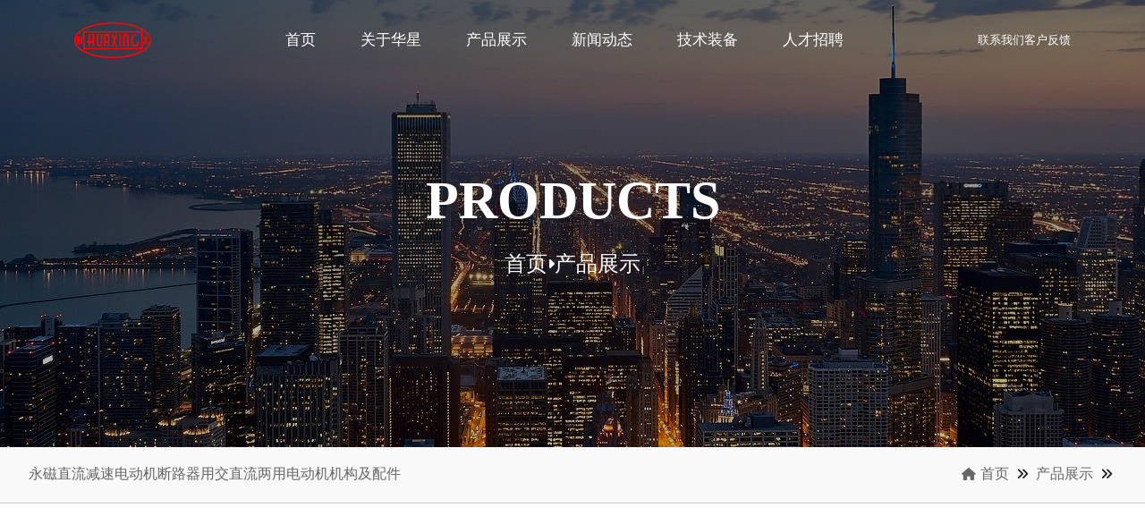

--- FILE ---
content_type: text/html; Charset=utf-8
request_url: http://www.djkg.com/product.asp?plt=72&Pone=1
body_size: 2303
content:

<head>
<meta http-equiv="Content-Type" content="text/html; charset=utf-8" />
<meta name="renderer" content="webkit">
<meta content="yes" name="apple-mobile-web-app-capable" />
<meta content="black" name="apple-mobile-web-app-status-bar-style" />
<meta http-equiv="X-UA-Compatible" content="IE=Edge,chrome=1">
<meta name="viewport" content="initial-scale=1, maximum-scale=1, minimum-scale=1, user-scalable=no">
<title>分合闸电磁铁 - 无锡市华星电机开关厂(华星传动科技无锡有限公司)</title>
<meta name="keywords" content="分合闸电磁铁" />
<meta name="description" content="		" />
<link rel="shortcut icon" href="images/favicon.ico" />
<link type="text/css" rel="stylesheet" href="c/jquery.mmenu.all.css" />
<link type="text/css" rel="stylesheet" href="c/swiper-bundle.min.css">
<link href="c/c.css" rel="stylesheet" type="text/css" />
<link href="c/animate.css" rel="stylesheet" type="text/css" />
<link type="text/css" rel="stylesheet" href="fontawesome/css/all.css">
</head>

<body>
<div class="top">
	<a href="./"><img src="images/logo.png" class="logo"/></a>
    <ul class="ul1">
    	<li><a href="./">首页</a></li>
    	<li>
        	<a href="about.asp">关于华星</a>
            <ul>
                <li><a href="about.asp">公司简介</a></li>
                <li><a href="about.asp#honor">资质荣誉</a></li>
                <li><a href="about.asp#culture">企业文化</a></li>
            </ul>
        </li>
    	<li>
        	<a href="product.asp">产品展示</a>
            <ul>
            
            	<li><a href="product.asp?Pone=7">永磁直流减速电动机</a></li>

            	<li><a href="product.asp?Pone=8">断路器用交直流两用电动机</a></li>

            	<li><a href="product.asp?Pone=9">机构及配件</a></li>

            </ul>
        </li>
    	<li>
        	<a href="news.asp">新闻动态</a>
            <ul>
      
            	<li><a href="news.asp?None=1">公司新闻</a></li>
      
            	<li><a href="news.asp?None=2">行业动态</a></li>
  
            </ul>
        </li>
    	<li>
        	<a href="equipment.asp">技术装备</a>
        </li>
    	<li>
        	<a href="joinus.asp">人才招聘</a>
        </li>
    </ul>
    <ul class="ul2">
    	<li><a href="contact.asp">联系我们</a></li>
    	<li><a href="contact.asp">客户反馈</a></li>
    </ul>
    <a href="#menu" class="mmenu"></a>
    <div class="topb"></div>
</div>
<div class="nbanner">
	<div>
    	<p class="p1">products</p>
        <ul>
        	<li><a href="./">首页</a></li>
            <li><span class="fas fa-caret-right"></span></li>
        	<li>产品展示</li>
        </ul>
    </div>
</div>
<div class="now">
	<div class="m">
    	<ul>
        
            <li><a href="product.asp?Pone=7">永磁直流减速电动机</a></li>

            <li><a href="product.asp?Pone=8">断路器用交直流两用电动机</a></li>

            <li><a href="product.asp?Pone=9">机构及配件</a></li>

        </ul>
        <div class="nowmenu">
        	<a href="./"><span class="fas fa-home"></span>首页</a>
            <span class="fas fa-angle-double-right"></span>
        	<a href="product.asp">产品展示</a>
 
            <span class="fas fa-angle-double-right""></span>
        	<a href="product.asp?Pone="></a>
 
        </div>
    </div>
</div>
<div class="m n">
	
</div>
<div class="bottom">
	<div class="foot">
    	<ul>
        	<li><a href="about.asp">公司简介</a></li>
        	<li><a href="product.asp">产品展示</a></li>
        	<li><a href="news.asp">新闻动态</a></li>
        	<li><a href="equipment.asp">技术装备</a></li>
        	<li><a href="joinus.asp">人才招聘</a></li>
        	<li><a href="contact.asp">联系我们</a></li>
        </ul>
    </div>
    <div class="foot2">
	<div>
		<img src="images/logo.png" class="logob" /> 
	</div>
	<div>
		<p class="p1">
			无锡市华星电机开关厂&emsp;(华星传动科技无锡有限公司)
		</p>
		<p class="p2">
			地址：无锡市惠山堰桥镇工业区堰翔路8号
		</p>
		<p class="p2">
			电话：0510-83743997 83570897    传真：0510-83740728    邮编：214174
		</p>
		<p class="p2">
			网址：hxcdkj.com    邮箱：hx83743997@163.com
		</p>
	</div>
	<div>
		<a href="http://beian.miit.gov.cn" target="_blank">苏ICP备17001884号-1</a><br />
<script type="text/javascript">var cnzz_protocol = (("https:" == document.location.protocol) ? " https://" : " http://");document.write(unescape("%3Cspan id='cnzz_stat_icon_1261665502'%3E%3C/span%3E%3Cscript src='" + cnzz_protocol + "s95.cnzz.com/z_stat.php%3Fid%3D1261665502%26show%3Dpic' type='text/javascript'%3E%3C/script%3E"));</script>
	</div>
</div>
</div>
<nav id="menu">
    <ul>
    	<li><a href="./">首页</a></li>
    	<li>
        	<a href="about.asp">关于华星</a>
            <ul>
                <li><a href="about.asp">公司简介</a></li>
                <li><a href="about.asp#honor">资质荣誉</a></li>
                <li><a href="about.asp#culture">企业文化</a></li>
            </ul>
        </li>
    	<li>
        	<a href="product.asp">产品展示</a>
            <ul>
            
            	<li><a href="product.asp?Pone=7">永磁直流减速电动机</a></li>

            	<li><a href="product.asp?Pone=8">断路器用交直流两用电动机</a></li>

            	<li><a href="product.asp?Pone=9">机构及配件</a></li>

            </ul>
        </li>
    	<li>
        	<a href="news.asp">新闻动态</a>
            <ul>
      
            	<li><a href="news.asp?None=1">公司新闻</a></li>
      
            	<li><a href="news.asp?None=2">行业动态</a></li>
  
            </ul>
        </li>
    	<li>
        	<a href="equipment.asp">技术装备</a>
        </li>
    	<li>
        	<a href="joinus.asp">人才招聘</a>
        </li>
    	<li><a href="contact.asp">联系我们</a></li>
    </ul>
</nav><script type="text/javascript" src="js/jquery-3.6.0.min.js"></script>
<script type="text/javascript" src="js/jquery.mmenu.all.js"></script>
<script type="text/javascript" src="js/swiper-bundle.min.js"></script>
<script type="text/javascript" src="js/jquery.waypoints.min.js"></script>
<script type="text/javascript" src="js/jquery.countup.min.js"></script>
<script type="text/javascript" src="js/main.js"></script>
</body>
</html>

--- FILE ---
content_type: text/css
request_url: http://www.djkg.com/c/c.css
body_size: 9169
content:
/* CSS Document */
body,div,ol,ul,h1,h2,h3,h4,h5,h6,p,th,td,ul,dd,form,iframe,input,textarea,select,label,article,aside,footer,header,menu,nav,section,time,audio,video { margin:0; padding:0;}
article,aside,footer,header,hgroup,nav,section,audio,canvas,video { display:block;}
*{ box-sizing:border-box; -moz-box-sizing:border-box; -webkit-box-sizing:border-box;}
body { font-family:"Montserrat", Noto Sans SC, "Hiragino Sans GB", STHeiti, "PingFang SC", "Microsoft YaHei", "WenQuanYi Micro Hei", sans-serif; color:#1a1a1a; text-decoration:none; font-size:14px; background:#fff;}
html, body { scroll-behavior:smooth; }
textarea { resize:none;}
img{ max-width:100%;}
iframe,img { border:0;}
ul,ol,li { list-style:none;}
input, select, textarea { outline:0; -webkit-user-modify:read-write-plaintext-only;}
input { -webkit-appearance:none;}
a{ text-decoration:none; color:#666; transition:0.2s; -webkit-transition:0.2s;}
a:hover{ color:#4a050a;}
.clearfix { clear:both; zoom:1;}
.clearfix:after { content:""; display:block; height:0; clear:both; visibility:hidden;}
.fl{ float:left;}
.fr{ float:right;}



/*滚动条*/
::-webkit-scrollbar{ width:6px; height:12px}
::-webkit-scrollbar-button:vertical{ display:none;}
::-webkit-scrollbar-track:vertical{ background-color:black}
::-webkit-scrollbar-track-piece{ background:#FFF}
::-webkit-scrollbar-thumb:vertical{ background-color:#bdb9b9; border-radius:5px}
::-webkit-scrollbar-thumb:vertical:hover{ background-color:#4a050a}
::-webkit-scrollbar-corner:vertical{ background-color:#bdb9b9}
::-webkit-scrollbar-resizer:vertical{ background-color:#bdb9b9}

.m{ width:95%; max-width:1500px; margin:0 auto; position:relative;}
.n{ padding:80px 0;}
.nm{ background: #f8f8f8;}
.nm .m{ background:#fff; box-shadow:0 0 50px -20px rgba(0, 0, 0, .15); padding:80px;}

.top{
	display: flex;
	align-items: center;
	justify-content:space-between;
	position: relative;
	width: 100%;
	height: 90px;
	padding: 0 6.5%;
	position:fixed;
	z-index:999;
	transition:0.2s;
}
.logo{
	height:40px;
}
.top .ul1{
	display:flex;
}
.top .ul1>li{
	position:relative;
	padding:0 25px;
}
.top .ul1>li>a{
	display:block;
	line-height:70px;
	font-size: 17px;
    color: #fff;
}
.top .ul1>li ul{ position:absolute; left:50%; top:100%; transform:translateX(-50%); z-index:9; padding:0 5px; white-space:nowrap; opacity:0; visibility:hidden; transition:0.2s;}
.top .ul1>li:hover ul{ opacity:1; visibility:visible; top:100%;}
.top .ul1>li ul li{ line-height:2; text-align:center; font-size:15px;}
.top .ul1>li ul li a{ display:inline-block;}

.top .ul2{
	display:flex;
	column-gap:20px;
}
.top .ul2>li>a{
	display:block;
	line-height:70px;
	font-size: 13px;
    color: #fff;
}
.top.on2{
	backdrop-filter: blur(15px);
    background: rgba(12, 45, 78, .4);
}
.top.on{
	background:#fff;
}
.top.on>ul>li>a{
	color:#222;
}
.topb{
	position:absolute;
	width:100%;
	height:0;
	left:0;
	top:100%;
	background:#fff;
	opacity:0;
	visibility:hidden;
	transition:0.2s;
	padding-bottom:20px;
	box-shadow: 2px 10px 10px rgba(0,0,0,0.1);
}
.topbs{
	opacity:1;
	visibility:visible;
}
.top .mmenu {
    background: url(../images/mmenu.png) no-repeat center center;
    background-size: 50%;
    width: 60px;
    display: none;
}
.bannerslide{ height: 100vh; position:relative; overflow: hidden;}
.bannerslide .swiper-wrapper{ position:relative;}
.bannerslide .swiper-slide{ position: relative; display:flex; justify-content:space-between; overflow:hidden;}
.bannerslide .swiper-slide:after{
    content: "";
    position: absolute;
    left: 0;
    top: 0;
    width: 100%;
    height: 100%;
    background: rgba(0, 0, 0, .35);
	z-index:11;
}
.bannerslide .swiper-slide video{ width:100%; height:100%; object-fit:cover;}
.bannertxt{
	position: absolute;
    left: 6.5%;
    bottom: 120px;
    z-index: 101;
    color: #fff;
}
.bannertxt .p1{
	font-size: 52px;
    line-height: 1.35;
	color:#fff;
}
.bannertxt .d1{
	display:flex;
	margin-top:50px;
	column-gap:30px;
}
.bannertxt .d1 a{
	display:block;
	width: 150px;
    font-size: 15px;
    border: 1px solid rgba(255, 255, 255, .2);
    border-radius: 30px;
    font-weight: 700;
    line-height: 60px;
    color: #fff;
    text-align: center;
}
.bannertxt .d1 a:hover{
	background:#ff0000;
}
.bannertxt .d1 .fas{
	font-size:20px;
	display:flex;
	align-items:center;
	cursor:pointer;
	outline:none;
}
.bannertxt .p2{
	margin-top: 42%;
    font-size: 17px;
    color: rgba(255, 255, 255, .6);
    line-height: 1.8;
}
.homepart1{
	position: relative;
    padding: 150px 0 100px 6.5%;
    background: #fff url(../images/probg.jpg) no-repeat top center;
}
.pt1{
	font-size: 16px;
    font-weight: 700;
    color: #999;
}
.pt2{
	padding-top: 15px;
    font-size: 42px;
    line-height: 1.4;
    color: #222;
}

.ind_pro{
	margin-top:75px;
	margin-left: 5%;
    padding: 0 0 75px 90px;
	overflow:hidden;
	position:relative;
}
.ind_pro .swiper-wrapper{
	height:auto;
}
.ind_pro .swiper-slide{
	width:775px;
	position:relative;
}
.ind_pro .swiper-slide .box{
	opacity: 0;
    position: absolute;
    left: -90px;
    bottom: -100px;
    width: 270px;
    height: 310px;
    padding: 50px 50px 0 50px;
    font-size: 16px;
    color: #fff;
    background: #ff0000;
    transition: all .3s;
}
.ind_pro .swiper-slide.on .box{
	opacity: 1;
	left: -90px;
	bottom: -55px;
	box-shadow: 12px 6px 20px rgba(0, 0, 0, .2)
}
.ind_pro .swiper-slide .box p {
  margin-bottom: 10px;
  font-size: 20px;
    font-weight: 900;
}
.ind_pro .swiper-slide .box div {
  white-space: pre-line;
  line-height: 1.6
}
.ind_pro .swiper-slide .box span{
	display: flex;
	justify-content:center;
	align-items:center;
	font-size:24px;
	position: absolute;
	right: 50px;
	bottom: 50px;
	width: 50px;
	height: 50px;
	border-radius: 12px;
	border: 1px solid rgba(255, 255, 255, .3);
	transition:0.5s;
}
.ind_pro .swiper-slide .box:hover span{
	background:#fff;
	color:#ff0000;
}
.ind_pro .ipn{
	cursor: pointer;
    position: absolute;
    top: 40%;
    left: 900px;
    z-index: 101;
    font-size: 13px;
    font-weight: 700;
    color: #fff;
    transition: all .2s;
	text-align:center;
	font-size:16px;
	outline:none;
}
.ind_pro .ipn p{
	margin-bottom:20px;
}
.homepart2{
	padding: 150px 0 120px;
    text-align: center;
}
.homepart2 .p1{
	font-size: 16px;
    font-weight: 700;
	color:#ff0000;
}
.homepart2 .p2{
	margin: 15px 0 18px;
    font-size: 42px;
    letter-spacing: -.5px;
    color: #222;
}
.homepart2 .p3{
	font-size: 17px;
    line-height: 1.6;
}
.homepart3{
	background:url(../images/companybg.jpg) no-repeat center center;
}
.homepart3 ul{
	display:flex;
	height:750px;
	background: rgba(0, 0, 0, .4);
}
.homepart3 ul li{
	display: flex;
    align-items: center;
    justify-content: center;
    width: 25%;
    color: #fff;
    text-align: center;
	position:relative;
	border-left: 1px solid rgba(255, 255, 255, .15);
	transition:0.5s;
}
.homepart3 ul li:hover{
	background: rgba(28, 40, 50, 0.5);
}
.homepart3 ul li .txt{
	transform:translateY(80px);
	transition:0.5s;
}
.homepart3 ul li:hover .txt{
	transform:translateY(0);
}
.homepart3 ul li .p1{
	margin-top:25px;
}
.homepart3 ul li .p1 img{
	display:inline-block;
	margin-bottom:40px;
}
.homepart3 ul li .p2{
	font-size: 30px;
    line-height: 1.4;
}
.homepart3 ul li .p3{
	font-size: 16px;
    font-weight: 700;
    margin-top: 10px;
}
.homepart3 ul li .p4{
	opacity: 0;
	margin-top:0;
    margin-bottom: 80px;
    font-size: 16px;
    color: rgba(255, 255, 255, .7);
    line-height: 1.6;
    white-space: pre-line;
    transition: all .4s;
}
.homepart3 ul li:hover .p4{
	opacity: 1;
	margin-top:35px;
    margin-bottom:30px;
}
.homepart3 ul li a{
	opacity: 0;
	display: flex;
	justify-content:center;
	align-items:center;
	font-size:24px;
    width: 68px;
    height: 68px;
    border-radius: 16px;
	border: 1px solid rgba(255, 255, 255, .3);
	transition:0.4s;
	color:#fff;
	margin:0 auto;
}
.homepart3 ul li:hover a{
	opacity: 1;
}
.homepart3 ul li a:hover{
	background:#ff0000;
}
.homepart4{
	display:flex;
	justify-content:space-between;
}
.hp4l{
	width:50%;
	padding: 95px calc(120 / 1920 * 100vw) 0;
	padding-bottom:15px;
}
.hp4l .d1{
	display:flex;
	justify-content:space-between;
}
.hp4l .d1>div{
	display:flex;
}
.hp4l .d1 .p1{
	margin-right: 16px;
    font-size: 38px;
    font-weight: 700;
    color: #222;
}
.hp4l .d1 .p2{
	display:flex;
	align-items:center;
}
.hp4l ul{
	display:flex;
	align-items:center;
	font-size:17px;
}
.hp4l ul li{
	cursor:pointer;
	outline:none;
}
.hp4l ul li.fa-arrow-left:after{
	content: "";
    width: 1px;
    height: 13px;
    margin: 0 17px;
    background: #ddd;
	display:inline-block;
}
.hp4l .d2{
	overflow:hidden;
	border-top: 2px solid #222;
    border-bottom: 1px solid #e1e1e1;
	margin-top:20px;
}
.hp4l .d2 .swiper-wrapper{
	height:auto;
}
.hp4l .d2 .swiper-slide{
	padding:60px 70px 60px 50px;
}
.hp4l .d2 p{
	margin-bottom: 15px;
    font-size: 16px;
    color: #222;
}
.hp4l .d2 div{
	color: #777;
    line-height: 1.6;
	font-size:15px;
}
.hp4l .d2 a{
	display:inline-block;
	margin-top: 35px;
    font-size: 14px;
    color: #aaa;
}
.hp4l .d3{
	padding:50px 0 70px;
	display:flex;
}
.hp4l .d3 a{
	display:flex;
	padding-right: 30px;
	width:50%;
}
.hp4l .d3 a .icon{
	flex-shrink: 0;
    width: 100px;
    height: 100px;
    border: 1px solid #e1e1e1;
    border-radius: 20px;
    background: center no-repeat;
    transition: all .2s;
}
.hp4l .d3 a:hover .icon{
	border-color: #ff0000;
}
.hp4l .d3 a .icon01{
	background: url(../images/icon01.png) no-repeat center center;
}
.hp4l .d3 a:hover .icon01{
	background: url(../images/icon01_on.png) no-repeat center center;
}
.hp4l .d3 a .icon02{
	background: url(../images/icon02.png) no-repeat center center;
}
.hp4l .d3 a:hover .icon02{
	background: url(../images/icon02_on.png) no-repeat center center;
}
.hp4l .d3 a .txt{
	display: flex;
    flex-flow: column;
    padding: 5px 0 0 35px;
    line-height: 1.6;
}
.hp4l .d3 a .txt p{
	margin-bottom: 15px;
    font-size: 22px;
    color: #222;
}
.hp4l .d3 a div{
	display: -webkit-box;
    overflow: hidden;
    -webkit-box-orient: vertical;
    word-break: break-all;
    -webkit-line-clamp: 4;
	color:#777;
}
.hp4l .d3 a div span{
	margin-top: 30px;
    font-size: 14px;
    color: #aaa;
    transition: all .2s;
}
.hp4l .d3 a:hover div span{
	color:#ff0000;
}
.hp4r{
	width:50%;
	background:url(../images/hp4r.jpg) no-repeat center center;
	display:flex;
	align-items:flex-end;
}
.hp4r .txt{
	padding: 0 0 80px 80px;
    color: #fff;
}
.hp4r .txt span{
	font-size: 16px;
    font-weight: 700;
}
.hp4r .txt p{
	margin: 5px 0 20px;
    font-size: 35px;
}
.hp4r .txt div{
	color: rgba(255, 255, 255, .6);
	font-size:17px;
	line-height:1.8;
}
.homepart5{
	position: relative;
    padding: 150px 0 100px 6.5vw;
    background: #f6faff;
}
.hp5t{
	display:flex;
	justify-content:space-between;
}
.hp5t .p1{
	font-size: 16px;
    font-weight: 700;
    color: #999;
	margin-bottom:15px;
}
.hp5t .sp1{
    font-size: 42px;
    letter-spacing: -.5px;
    line-height: 1.4;
    color: #222;
}
.hp5n{
	padding-right:6.5vw;
	display:flex;
	align-items:center;
	font-weight: 700;
    color: #ff0000;
    transition: all .2s;
    text-align: center;
    font-size: 16px;
    outline: none;
	cursor:pointer;
}
.hp5n .p2{
	margin-bottom:20px;
}
.hp5s{
	margin-top:70px;
	overflow:hidden;
}
.hp5s .swiper-wrapper{
	height:auto;
}
.hp5s .swiper-slide a{
	display:block;
	background:#fff;
	padding:60px 40px;
	color:#555;
}
.hp5s .swiper-slide a:hover{
	background:#ff0000;
	color:#fff;
}
.hp5s .swiper-slide a .p1{
    line-height: 1.6;
    margin-bottom: 10px;
	font-size:16px;
}
.hp5s .swiper-slide a .p2{
	margin-bottom: 25px;
    font-size: 20px;
    display: -webkit-box;
    overflow: hidden;
    -webkit-box-orient: vertical;
    word-break: break-all;
    -webkit-line-clamp: 1;
}
.hp5s .swiper-slide a .p3{
	white-space: pre-line;
    line-height: 1.6;
    display: -webkit-box;
    overflow: hidden;
    -webkit-box-orient: vertical;
    word-break: break-all;
    -webkit-line-clamp: 3;
	font-size:16px;
}
.hp5s .swiper-slide a div{
	display:flex;
	justify-content:flex-end;
	margin-top:30px;
}
.hp5s .swiper-slide a div span{
	display: flex;
	justify-content:center;
	align-items:center;
    color: #ff0000;
    width: 50px;
    height: 50px;
    border-radius: 12px;
    border: 1px solid rgba(255, 255, 255, .3);
    transition: all .2s;
	font-size:18px;
}
.hp5s .swiper-slide a:hover div span{
	color:#fff;
}
.hp5s .swiper-slide a div span:hover{
	background:#fff;
	color:#ff0000;
}
.bottom{
	background:#212f3d;
	color: rgba(255, 255, 255, .5);
}
.bottom .foot{
	display:flex;
	justify-content:center;
	padding:25px 0;
	border-bottom: 1px solid rgba(255, 255, 255, .15);
}
.bottom .foot ul{
	display:flex;
	justify-content:center;
}
.bottom .foot ul li{
	position:relative;
}
.bottom .foot ul li:before{
	display: inline-block;
    content: "";
    width: 1px;
    height: 12px;
    margin: 0 25px;
    background: rgba(255, 255, 255, .2);
}
.bottom .foot ul li:first-child:before{
	display:none;
}
.bottom .foot ul li a{
	display: inline-block;
	opacity: .6;
    font-size: 16px;
    color: #fff;
}
.bottom .foot2{
	padding:60px 6.5vw;
	display:flex;
	justify-content:space-between;
}
.bottom .foot2 .logob{
	width:100px;
}
.bottom .foot2 div:nth-child(2){
	padding-right:300px;
}
.bottom .foot2 div .p1{
	margin-bottom: 15px;
    font-size: 18px;
}
.bottom .foot2 div .p2{
	font-size:15px;
	line-height:2;
}
.bottom .foot2 div:last-child{
	display:flex;
	align-items:flex-end;
}
.bottom .foot2 div:last-child a{
	font-size:15px;
	color: rgba(255, 255, 255, .5);
}
.nbanner{ height:500px; display:flex; justify-content:center; align-items:center; color:#fff; background:linear-gradient(to top, rgb(0,0,0,0.1), rgb(0,0,0,0.5)),url(../images/bannern.jpg) no-repeat bottom center; background-attachment: fixed; text-align:center;}
.nbannernews{ background:linear-gradient(to top, rgb(29,73,158,0.1), rgb(29,73,158,0.5)),url(../images/bannernews.jpg) no-repeat bottom center; background-attachment: fixed;}
.nbannersite{ background:linear-gradient(to top, rgb(29,73,158,0.1), rgb(29,73,158,0.1)),url(../images/banner2.jpg) no-repeat top center; background-attachment: fixed;}
.nbannercon{ background:linear-gradient(to top, rgb(29,73,158,0.1), rgb(29,73,158,0.5)),url(../images/bannercon.jpg) no-repeat center center; background-attachment: fixed;}
.nbannerpro{ background:linear-gradient(to top, rgb(29,73,158,0.1), rgb(29,73,158,0.5)),url(../images/bannernpro.jpg) no-repeat top center; background-attachment: fixed;}
.nbannerequ{ background:linear-gradient(to top, rgb(29,73,158,0.1), rgb(29,73,158,0.5)),url(../images/bannernequ.jpg) no-repeat center center; background-attachment: fixed;}
.nbannerjoin{ background:linear-gradient(to top, rgb(29,73,158,0.1), rgb(29,73,158,0.5)),url(../images/bannernjoin.jpg) no-repeat bottom center; background-attachment: fixed;}
.nbanner .p1{ font-size:60px; text-transform:uppercase; font-weight:bold; font-family: "Times New Roman";}
.nbanner ul{ display:flex; justify-content:center; column-gap:20px; margin-top:20px;}
.nbanner ul li{ font-size:24px; text-transform:capitalize;}
.nbanner ul li .fas{ font-size:16px;}
.nbanner ul li a{ color:#fff;}

.now{
	background:#f9f9f9;
	border-bottom:1px solid #ccc;
}
.now .m{
	display:flex;
	justify-content:space-between;
}
.now .m>ul{
	display:flex;
	column-gap:30px;
}
.now .m>ul>li{
	position:relative;
}
.now .m>ul>li>a{
	display:block;
	line-height:60px;
	font-size:16px;
	border-bottom:2px solid #f9f9f9;
}
.now .m>ul>li>a:hover,.now .m>ul>li.on>a{
	color:#4a050a;
	border-bottom:2px solid #4a050a;
}
.now .m>ul>li ul{
	position:absolute;
	left:0;
	top:100%;
	min-width:100%;
	white-space:nowrap;
	background:#4a050a;
	opacity:0;
	visibility:hidden;
	transition:0.2s;
	z-index:999;
}
.now .m>ul>li ul li a{
	display:block;
	line-height:1.8;
	padding:5px 20px;
	color:#fff;
	border-bottom:1px solid #4a050a;
}
.now .m>ul>li:hover ul{
	opacity:1;
	visibility:visible;
}
.now .m>ul>li ul li a:hover{
	border-bottom:1px solid #fafafa;
}
.nowmenu{
	line-height:60px;
	font-size:16px;
}
.nowmenu .fas{
	margin:0 5px;
	font-size:14px;
}
.ppt{
	text-align:center;
	font-size:45px;
	color:#333;
}
.ppte{
	text-align:center;
	font-size:60px;
	color:#333;
	opacity:0.07;
	line-height:0;
}
.about{
	padding:100px 0;
}
.about .aboutm{
	margin-top:100px;
	display:flex;
	justify-content:space-between;
}
.about .aboutm .abl{
	width:46%;
}
.about .aboutm .abl img{
	width:100%;
	height:100%;
	display:block;
	object-fit:cover;
}
.about .aboutm .abr{
	width:54%;
	min-height:450px;
    color: #777;
    font-size: 15px;
    line-height: 1.8;
	padding:20px 50px;
	background:#f5f5f5;
	display:flex;
	flex-direction:column;
	justify-content:center;
}
.about .aboutm .abr p{
	text-indent:2em;
	margin-bottom:0.5em;
}
.honor{ background:#f5f5f5;}
.honorm{
	overflow:hidden;
	margin-top:100px;
}
.honorm .swiper-wrapper{
	height:auto;
}
.honorm .swiper-slide{
	padding:50px;
	background:#fff;
	height:auto;
}
.honorm .swiper-slide img{
	width:100%;
	height:300px;
	object-fit:contain;
}
.honorm .swiper-slide p{
	text-align:center;
	font-size:16px;
	margin-top:20px;
}

.history{
	padding:100px 0;
}
.historys1{
	overflow:hidden;
	margin-top:60px;
	height:auto;
	position:relative;
}
.historys1:after{
	content: '';
    position: absolute;
    width: 100%;
    height: 1px;
    left: 0;
    bottom: 36px;
    background-color: #e5e5e5;
}
.historys1 .swiper-wrapper{
	height:auto;
}
.historys1 .swiper-slide{
	cursor: pointer;
    position: relative;
    width: 25%;
    font-size: 24px;
	text-align:center;
	padding-top:50px;
	padding-bottom:20px;
}
.historys1 p{
	color: #cecece;
}
.historys1 .sp{
	width: 32px;
    height: 32px;
	display:block;
	margin:0 auto;
    z-index: 5;
    background: url(../images/ic_point.png) no-repeat center center;
    background-size: contain;
}
.historys1 .swiper-slide-thumb-active p{
	color:#ff0000;
    transform: scale(1.5);
	transform-origin: center bottom;
}
.historys1 .swiper-slide-thumb-active .sp{
    transform: scale(1.5);
    background: url(../images/ic_point_on.png) no-repeat center center;
	background-size: 60%;
}
.historysd{
	padding:0 150px;
	position:relative;
}
.historys2{
	margin-top:60px;
	overflow:hidden;
}
.historys2 .swiper-wrapper{
	height:auto;
}
.historys2 .swiper-slide{
	display:flex;
}
.historys2 .swiper-slide img{
	width:50%;
}
.historys2 .swiper-slide .hs2t{
	width:50%;
	padding:50px 50px 0;
	background:#fafafa url(../images/sx.png) no-repeat bottom 20px right 20px;
	background-size:60%;
	display:flex;
	flex-direction:column;
}
.historys2 .swiper-slide .hs2t .p1{
	font-size:36px;
	font-weight:bold;
	color:#ff0000;
	position:relative;
	padding-bottom:20px;
	margin-bottom:20px;
}
.historys2 .swiper-slide .hs2t .p1:after{
	content:"";
	position:absolute;
	bottom:0;
	left:0;
	width:60px;
	height:1px;
	background:#ff0000;
}
.historys2 .swiper-slide .hs2t .p2{
	font-size:16px;
}
.hisl{
	position:absolute;
	top:50%;
	left:0;
	font-size:60px;
	transform:translateY(-50%);
	color:#ff0000;
	cursor:pointer;
	transition:0.2s;
	outline:none;
}
.hisl:hover{
	color:#333;
}
.hisr{
	position:absolute;
	top:50%;
	right:0;
	font-size:60px;
	transform:translateY(-50%);
	color:#ff0000;
	cursor:pointer;
	transition:0.2s;
	outline:none;
}
.hisr:hover{
	color:#333;
}
.culture{ background:#fff;}
.culturem{ position:relative; margin-top:80px;}
.cultures{}
.culture .swiper-wrapper{ height:auto;}
.culture .swiper-slide{ display:flex; box-shadow:0 0 5px rgba(0, 0, 0, .15);}
.culture .swiper-slide .culturet{ width:calc(600 / 1400 * 100%); padding:0 80px; display:flex; flex-direction:column; justify-content:center; background:#f5f5f5 url(../images/cbg.png) no-repeat right bottom;}
.culture .swiper-slide .culturet .p1{ font-size:36px; color:#ff0000;}
.culture .swiper-slide .culturet .p1 span{ color:#999; font-size:18px; text-transform:capitalize; display:inline-block; margin-left:10px;}
.culture .swiper-slide .culturet .p2{ font-size:22px; color:#333; margin-top:20px; line-height:1.8;}
.culture .swiper-slide .culturei{ width:calc(800 / 1400 * 100%);}
.culture .swiper-slide .culturei img{ display:block; width:100%; object-fit:cover;}
.cultures2{ position:absolute; left:0; top:0; height:100%; width:calc(800 / 1400 * 100%); background:rgba(0,0,0,0.2); z-index:9; display:flex;}
.cultures2 .item{ width:calc(100% / 3); display:flex; flex-direction:column; justify-content:center; text-align:center; border-right:1px solid rgba(204,204,204,.5);}
.cultures2 .item:last-child{ border:none;}
.cultures2 .item img{ height:60px; display:inline-block; transition:0.4s;}
.cultures2 .item:hover img{ transform:translateY(-30px);}
.cultures2 .item p{ color:#fff; font-size:20px; margin-top:20px;}

.pro_main{ display:flex; column-gap:2%; flex-wrap:wrap;}
.pro_main li{ width:23.5%; margin-bottom:2%;}
.pro_main li:hover a{ text-decoration:none;}
.pro_main li .pic{ display: block; overflow:hidden;}
.pro_main li .pic img { display: block; width: 100%; transition:1s; height:220px; object-fit:cover;}
.pro_main li:hover .pic img{ transform:scale(1.1,1.1);}
.pro_main li .info{ background:#f5f5f5; padding: 20px; text-align: left;}

.pro_main li .info .name {font-size:18px;color:#333;line-height:30px;letter-spacing:0px; font-weight:bold;}
.pro_main li .info .text {font-size:14px;color:#666;line-height:20px;overflow:hidden;text-align:left;margin-bottom:0px;}

.pro_main .text .d1{ display: -webkit-box; overflow: hidden; -webkit-box-orient: vertical; word-break: break-all; -webkit-line-clamp: 2; font-weight:400;}
.pro_main .text .d2{ margin-top:10px;}
.pro_main .text .d3{ width:16px; height:3px; background:#4a050a; margin-top:10px; float:left;}
.pro_main .text .d4{ width:16px; height:3px; background:#ff0000; margin-top:10px; float:left;}

.ny_content{ font-size:16px; line-height:1.8;}
.ny_content p{ margin-bottom:10px;}
.npt{ text-align:center; font-weight:bold; font-size:24px; color:#666; margin:0 0 50px 0;}
.u_np{ margin-top:50px; text-align:center;}
.u_np li{ display:inline-block; margin:0 20px;}
.u_np li a{ display:inline-block; padding:20px 30px; background:#8f8f8f; color:#fff;}
.u_np li a:hover{ background:#ff0000;}

.newslist{
	display:flex;
	flex-wrap:wrap;
	column-gap:2%;
}
.newslist li{
	width:23.5%;
	margin-bottom:2%;
}
.newslist .ini{
	overflow:hidden;
}
.newslist .ini img{
	display:block;
	width:100%;
	transition:0.3s;
	height:240px;
	object-fit:cover;
}
.newslist li:hover .ini img{
	transform:scale(1.1);
}
.newslist .int{
	padding:25px 35px;
	background:#f8f8f8;
}
.newslist .int .p1{
	font-size: 18px;
    color: #000;
    line-height: 1.6;
    text-align: justify;
    overflow: hidden;
}
.newslist .int .p2{
	font-size: 14px;
    color: #8F8F8F;
    margin-top: 10px;
    line-height: 1.5;
	display: -webkit-box;
    overflow: hidden;
    -webkit-box-orient: vertical;
    word-break: break-all;
    -webkit-line-clamp: 2;
}
.newslist .int .d3{
	display:flex;
	justify-content:space-between;
	margin-top:30px;
}
.newslist .int .p3{
	color: #333;
}
.newslist .int .p3 span{
	font-size:16px;
}
.newslist .int .p4{
	color: #999;
    font-size: 12px;
}

.equipment .imgbox{ display:flex; flex-wrap:wrap; column-gap:2%;}
.equipment .imgbox a{ width:23.5%; display:block; margin-bottom:2%; text-align:center; position:relative;}
.equipment .imgbox a img{ border:1px solid #f1f1f1; height:250px; object-fit:cover; width:100%;}
.equipment .imgbox a p{ padding:20px 0; background:#f1f1f1; font-size:16px;}
.equipment .imgbox a .cover { width: 100%; height: 100%; position: absolute; top: 0; left: 0; background: #333; opacity: 0; filter: alpha(opacity=0); -webkit-transition: all .2s ease; transition: all .2s ease; }
.equipment .imgbox a:hover .cover { opacity: .6; filter: alpha(opacity=60); }
.equipment .imgbox a .ico01 { width: 68px; height: 68px; position: absolute; top: 50%; left: 50%; margin-top: -34px; margin-left: -94px; background: url(../images/i5.png) no-repeat center center; opacity: 0; filter: alpha(opacity=0); -webkit-transition: all .4s ease; transition: all .4s ease; }
.equipment .imgbox a:hover .ico01 { margin-left: -34px; opacity: 1; filter: alpha(opacity=100); }
.equipment .imgbox a .ico02 { width: 68px; height: 68px; position: absolute; top: 50%; left: 50%; margin-top: -34px; margin-left: 64px; background: url(../images/i6.png) no-repeat center center; opacity: 0; filter: alpha(opacity=0); -webkit-transition: all .4s ease; transition: all .4s ease; }
.equipment .imgbox a:hover .ico02 { margin-left: -34px; opacity: 1; filter: alpha(opacity=100); }

.lg-backdrop{ background-color: rgba(0,0,0,0.5) !important;}
.lg-toolbar .lg-icon{ color:#fff !important;}

.join{
	margin-top:100px;
}
.join .item{
	margin-bottom:20px;
}
.join .item .jt{
	background:#f8f8f8;
	padding:30px;
	cursor:pointer;
}
.join .item .jt .p1{
	display:flex;
	justify-content:space-between;
}
.join .item .jt .p1 .sp1{
	font-size:18px;
	font-weight:bold;
	color:#333;
}
.join .item .jt .p1 .sp2{
	font-size:24px;
	transition:0.2s;
}
.join .item .jt.on .p1 .sp2{
	transform:rotate(180deg);
	color:#ff0000;
}
.join .item .jt .p2{
	display:flex;
	column-gap:50px;
	font-size:16px;
	margin-top:1em;
}
.join .item .jm{
	padding:30px;
	border:1px solid #eee;
	display:none;
}
.join .item .jm .p1{
	font-size:18px;
	font-weight:bold;
	color:#333;
}
.join .item .jm .p2{
	font-size:16px;
	line-height:1.8;
	margin-top:1em;
}
.join .item .jm .p3{
	text-align:right;
	margin-top:30px;
}
.join .item .jm .p3 a{
	display:inline-block;
	padding:10px 30px;
	color:#fff;
	background:#ff0000;
	font-size:16px;
}

.contact{}
.contact .pc1{ font-size:42px; color:#000; text-align:center;}
.contact .pc2{ margin-top: 10px; font-size: 16px; color:#999; text-align:center;}
.contact>ul{ display:flex; justify-content:space-between; margin-top:60px;}
.contact>ul li{ width:20%; text-align:center; padding:0 30px; border-right:1px solid #ddd;}
.contact>ul li:last-child{ border:none;}
.contact>ul li span{ color:#212f3d; font-size:45px;}
.contact>ul li .p1{ font-size:16px; color:#666; margin:20px 0;}
.contact>ul li .p2{ color:#000;}
.contact2{ display:flex; margin-top:60px;}
.contact2 .contact_l{ width:50%;}
.contact2 .contact_r{ width:50%; padding:50px; background:#f8f8f8; display:flex; align-items:center;}

.contact-form-wrapper{ display:flex; flex-wrap:wrap; column-gap:4%;}
.contact_r .form-control{ background:#fff;border-radius:0;border:1px solid transparent;-webkit-box-shadow:none;box-shadow:none;color:#000;font-weight:400;font-size:16px;padding:14.5px 26px; width:48%;; margin-bottom:20px;}
.contact_r .form-control:focus { border-color: #ebebeb;}
.contact_r .form-control-text{ width:100%; height:160px;}
.contact_r .yzm{ margin-bottom:0;}
.contact_r img{ object-fit:contain;}
.contact_r .btn-theme{background:#212f3d;border-radius:2px;color:#fff;display:inline-block;transition:0.3s;-webkit-transition:0.3s;font-weight:500;font-size:17px;padding:15px 50px; cursor:pointer; border:none; flex:auto;}
.contact_r .btn-theme:hover{ background:#000;}

#baidu_dituContent {
    width: 100%;
    height: 100%;
    border: #ccc solid 1px;
}
#baidu_dituContent img{
	max-width:none;
}


@media (max-width: 1500px) {
.honor .imgbox a img{ height:calc(480 / 1500 * 100vw);}
}

@media (max-width: 1200px) {
.top{
	height:auto;
	padding:20px;
	align-items: initial;
}
.top .ul1,.top .ul2{
	display:none;
}
.top .mmenu {
    display: block;
}
.bannertxt{
	bottom:auto;
	top:50%;
	transform:translateY(-50%);
}
.bannertxt .p1{
	font-size:30px;
	line-height:1.5;
}
.bannertxt .d1 a{
	line-height:40px;
}
.homepart1{
	padding:50px 2%;
	background: #fff url(../images/probg.jpg) no-repeat center center;
}
.pt2{
	font-size:24px;
}
.ind_pro{
	margin-top:30px;
	margin-left:0;
	padding:0;
}
.ind_pro .swiper-slide.on .box{
	display:none;
}
.ind_pro .swiper-slide{
	width:100%;
}
.homepart2{
	padding:50px 2%;
}
.homepart2 .p2{
	font-size:24px;
}
.homepart2 .p3{
	font-size:14px;
}
.homepart3 ul{
	flex-wrap:wrap;
}
.homepart3 ul li{
	width:50%;
}
.homepart3 ul li .txt{
	transform: translateY(0);
}
.homepart3 ul li .p1 img{
	height:50px;
}
.homepart3 ul li .p2{
	font-size:20px;
}
.homepart3 ul li .p4{
	display:none;
}
.homepart4{
	flex-wrap:wrap;
}
.hp4l{
	width:100%;
	padding:50px 2%;
}
.hp4l .d1 .p1{
	font-size:24px;
}
.hp4l ul{
	font-size:14px;
}
.hp4l .d2 .swiper-slide{
	padding:30px;
}
.hp4l .d3{
	flex-wrap:wrap;
	padding:20px 0;
}
.hp4l .d3 a{
	width:100%;
}
.hp4l .d3 a .txt p{
	font-size:16px;
}
.hp4r{
	width:100%;
	background-size: cover;
}
.hp4r .txt{
	padding:50px 2%;
}
.hp4r .txt p{
	font-size:24px;
}
.homepart5{
	padding:50px 2%;
}
.hp5t .sp1{
	font-size:24px;
}
.hp5s{
	margin-top:30px;
}
.hp5s .swiper-slide a{
	padding:30px;
}
.bottom .foot{
	display:none;
}
.bottom .foot2{
	flex-wrap:wrap;
	padding:50px 20px;
}
.bottom .foot2 div{
	width:100%;
	padding-right:0 !important;
	margin-bottom:20px;
}
.nbanner{
	height:300px;
	background:linear-gradient(to top, rgb(0,0,0,0.1), rgb(0,0,0,0.5)),url(../images/bannern.jpg) no-repeat center center;
	background-attachment:inherit;
}
.nbanner .p1{
	font-size:30px;
}
.nbanner ul li{
	font-size:18px;
}
.now .m>ul{
	display:none;
}
.nowmenu{
	font-size:12px;
}
.about{
	padding:30px 0;
}
.ppt{
	font-size:30px;
}
.ppte{
	font-size:30px;
}
.about .aboutm{
	margin-top:50px;
	flex-wrap:wrap;
}
.about .aboutm .abl{
	width:100%;
	height:300px;
}
.about .aboutm .abr{
	width:100%;
	padding:20px;
}
.n{
	padding:30px 0;
}
.culturem{
	margin-top:50px;
}
.cultures2 {
    width: 100%;
    flex-wrap: wrap;
    height: 300px;
}
.culture .swiper-slide{
	flex-wrap:wrap;
}
.culture .swiper-slide .culturei{
	width:100%;
}
.culture .swiper-slide .culturet{
	width:100%;
	padding:20px;
	min-height: 230px;
}
.culture .swiper-slide .culturei img{
	height:300px;
}
.culture .swiper-slide .culturet .p1{
	font-size:18px;
}
.culture .swiper-slide .culturet .p2{
	font-size:16px;
}
.cultures2 .item p{
	font-size:16px;
}
.pro_main li{
	width:49%;
}
.pro_main li .pic img{
	height:130px;
}
.nm .m2{
	padding:20px;
}
.newslist li{
	width:49%;
}
.newslist .ini img{
	height:130px;
}
.newslist .int{
	padding:20px;
}
.newslist .int .p1{
	font-size:16px;
}
.equipment .imgbox a{
	width:49%;
}
.equipment .imgbox a img{
	height:140px;
}
.join{
	margin-top:50px;
}
.join .item .jt .p2{
	flex-wrap:wrap;
}
.join .item .jt .p2 span{
	width:100%;
}
.join .item .jt .p1 .sp1{
	font-size:16px;
}
.join .item .jm .p1{
	font-size:16px;
}
.join .item .jm .p2{
	font-size:14px;
	line-height:1.5;
}
.join .item .jm .p3 a{
	font-size:14px;
}
.contact .pc1{
	font-size:24px;
}
.contact>ul{
	flex-wrap:wrap;
}
.contact>ul li{
	width:50%;
	padding:10px;
}
.contact>ul li:last-child{
	width:100%;
}
.contact2{
	display:block;
}
.contact2 .contact_l{
	width:100%;
	height:300px;
}
.contact2 .contact_r{
	width:100%;
	padding:20px;
}
}

--- FILE ---
content_type: application/javascript
request_url: http://www.djkg.com/js/swiper-bundle.min.js
body_size: 62420
content:
/**
 * Swiper 9.4.1
 * Most modern mobile touch slider and framework with hardware accelerated transitions
 * https://swiperjs.com
 *
 * Copyright 2014-2023 Vladimir Kharlampidi
 *
 * Released under the MIT License
 *
 * Released on: June 13, 2023
 */

! function (e, t) {
  "object" == typeof exports && "undefined" != typeof module ? module.exports = t() : "function" == typeof define && define.amd ? define(t) : (e = "undefined" != typeof globalThis ? globalThis : e || self).Swiper = t()
}(this, (function () {
  "use strict";

  function e(e) {
    return null !== e && "object" == typeof e && "constructor" in e && e.constructor === Object
  }

  function t(s, a) {
    void 0 === s && (s = {}), void 0 === a && (a = {}), Object.keys(a).forEach((i => {
      void 0 === s[i] ? s[i] = a[i] : e(a[i]) && e(s[i]) && Object.keys(a[i]).length > 0 && t(s[i], a[i])
    }))
  }
  const s = {
    body: {},
    addEventListener() {},
    removeEventListener() {},
    activeElement: {
      blur() {},
      nodeName: ""
    },
    querySelector: () => null,
    querySelectorAll: () => [],
    getElementById: () => null,
    createEvent: () => ({
      initEvent() {}
    }),
    createElement: () => ({
      children: [],
      childNodes: [],
      style: {},
      setAttribute() {},
      getElementsByTagName: () => []
    }),
    createElementNS: () => ({}),
    importNode: () => null,
    location: {
      hash: "",
      host: "",
      hostname: "",
      href: "",
      origin: "",
      pathname: "",
      protocol: "",
      search: ""
    }
  };

  function a() {
    const e = "undefined" != typeof document ? document : {};
    return t(e, s), e
  }
  const i = {
    document: s,
    navigator: {
      userAgent: ""
    },
    location: {
      hash: "",
      host: "",
      hostname: "",
      href: "",
      origin: "",
      pathname: "",
      protocol: "",
      search: ""
    },
    history: {
      replaceState() {},
      pushState() {},
      go() {},
      back() {}
    },
    CustomEvent: function () {
      return this
    },
    addEventListener() {},
    removeEventListener() {},
    getComputedStyle: () => ({
      getPropertyValue: () => ""
    }),
    Image() {},
    Date() {},
    screen: {},
    setTimeout() {},
    clearTimeout() {},
    matchMedia: () => ({}),
    requestAnimationFrame: e => "undefined" == typeof setTimeout ? (e(), null) : setTimeout(e, 0),
    cancelAnimationFrame(e) {
      "undefined" != typeof setTimeout && clearTimeout(e)
    }
  };

  function r() {
    const e = "undefined" != typeof window ? window : {};
    return t(e, i), e
  }

  function n(e, t) {
    return void 0 === t && (t = 0), setTimeout(e, t)
  }

  function l() {
    return Date.now()
  }

  function o(e, t) {
    void 0 === t && (t = "x");
    const s = r();
    let a, i, n;
    const l = function (e) {
      const t = r();
      let s;
      return t.getComputedStyle && (s = t.getComputedStyle(e, null)), !s && e.currentStyle && (s = e.currentStyle), s || (s = e.style), s
    }(e);
    return s.WebKitCSSMatrix ? (i = l.transform || l.webkitTransform, i.split(",").length > 6 && (i = i.split(", ").map((e => e.replace(",", "."))).join(", ")), n = new s.WebKitCSSMatrix("none" === i ? "" : i)) : (n = l.MozTransform || l.OTransform || l.MsTransform || l.msTransform || l.transform || l.getPropertyValue("transform").replace("translate(", "matrix(1, 0, 0, 1,"), a = n.toString().split(",")), "x" === t && (i = s.WebKitCSSMatrix ? n.m41 : 16 === a.length ? parseFloat(a[12]) : parseFloat(a[4])), "y" === t && (i = s.WebKitCSSMatrix ? n.m42 : 16 === a.length ? parseFloat(a[13]) : parseFloat(a[5])), i || 0
  }

  function d(e) {
    return "object" == typeof e && null !== e && e.constructor && "Object" === Object.prototype.toString.call(e).slice(8, -1)
  }

  function c(e) {
    return "undefined" != typeof window && void 0 !== window.HTMLElement ? e instanceof HTMLElement : e && (1 === e.nodeType || 11 === e.nodeType)
  }

  function p() {
    const e = Object(arguments.length <= 0 ? void 0 : arguments[0]),
      t = ["__proto__", "constructor", "prototype"];
    for (let s = 1; s < arguments.length; s += 1) {
      const a = s < 0 || arguments.length <= s ? void 0 : arguments[s];
      if (null != a && !c(a)) {
        const s = Object.keys(Object(a)).filter((e => t.indexOf(e) < 0));
        for (let t = 0, i = s.length; t < i; t += 1) {
          const i = s[t],
            r = Object.getOwnPropertyDescriptor(a, i);
          void 0 !== r && r.enumerable && (d(e[i]) && d(a[i]) ? a[i].__swiper__ ? e[i] = a[i] : p(e[i], a[i]) : !d(e[i]) && d(a[i]) ? (e[i] = {}, a[i].__swiper__ ? e[i] = a[i] : p(e[i], a[i])) : e[i] = a[i])
        }
      }
    }
    return e
  }

  function u(e, t, s) {
    e.style.setProperty(t, s)
  }

  function m(e) {
    let {
      swiper: t,
      targetPosition: s,
      side: a
    } = e;
    const i = r(),
      n = -t.translate;
    let l, o = null;
    const d = t.params.speed;
    t.wrapperEl.style.scrollSnapType = "none", i.cancelAnimationFrame(t.cssModeFrameID);
    const c = s > n ? "next" : "prev",
      p = (e, t) => "next" === c && e >= t || "prev" === c && e <= t,
      u = () => {
        l = (new Date).getTime(), null === o && (o = l);
        const e = Math.max(Math.min((l - o) / d, 1), 0),
          r = .5 - Math.cos(e * Math.PI) / 2;
        let c = n + r * (s - n);
        if (p(c, s) && (c = s), t.wrapperEl.scrollTo({
            [a]: c
          }), p(c, s)) return t.wrapperEl.style.overflow = "hidden", t.wrapperEl.style.scrollSnapType = "", setTimeout((() => {
          t.wrapperEl.style.overflow = "", t.wrapperEl.scrollTo({
            [a]: c
          })
        })), void i.cancelAnimationFrame(t.cssModeFrameID);
        t.cssModeFrameID = i.requestAnimationFrame(u)
      };
    u()
  }

  function h(e) {
    return e.querySelector(".swiper-slide-transform") || e.shadowEl && e.shadowEl.querySelector(".swiper-slide-transform") || e
  }

  function f(e, t) {
    return void 0 === t && (t = ""), [...e.children].filter((e => e.matches(t)))
  }

  function g(e, t) {
    void 0 === t && (t = []);
    const s = document.createElement(e);
    return s.classList.add(...Array.isArray(t) ? t : [t]), s
  }

  function v(e) {
    const t = r(),
      s = a(),
      i = e.getBoundingClientRect(),
      n = s.body,
      l = e.clientTop || n.clientTop || 0,
      o = e.clientLeft || n.clientLeft || 0,
      d = e === t ? t.scrollY : e.scrollTop,
      c = e === t ? t.scrollX : e.scrollLeft;
    return {
      top: i.top + d - l,
      left: i.left + c - o
    }
  }

  function w(e, t) {
    return r().getComputedStyle(e, null).getPropertyValue(t)
  }

  function b(e) {
    let t, s = e;
    if (s) {
      for (t = 0; null !== (s = s.previousSibling);) 1 === s.nodeType && (t += 1);
      return t
    }
  }

  function y(e, t) {
    const s = [];
    let a = e.parentElement;
    for (; a;) t ? a.matches(t) && s.push(a) : s.push(a), a = a.parentElement;
    return s
  }

  function E(e, t) {
    t && e.addEventListener("transitionend", (function s(a) {
      a.target === e && (t.call(e, a), e.removeEventListener("transitionend", s))
    }))
  }

  function x(e, t, s) {
    const a = r();
    return s ? e["width" === t ? "offsetWidth" : "offsetHeight"] + parseFloat(a.getComputedStyle(e, null).getPropertyValue("width" === t ? "margin-right" : "margin-top")) + parseFloat(a.getComputedStyle(e, null).getPropertyValue("width" === t ? "margin-left" : "margin-bottom")) : e.offsetWidth
  }
  let S, T, M;

  function C() {
    return S || (S = function () {
      const e = r(),
        t = a();
      return {
        smoothScroll: t.documentElement && t.documentElement.style && "scrollBehavior" in t.documentElement.style,
        touch: !!("ontouchstart" in e || e.DocumentTouch && t instanceof e.DocumentTouch)
      }
    }()), S
  }

  function P(e) {
    return void 0 === e && (e = {}), T || (T = function (e) {
      let {
        userAgent: t
      } = void 0 === e ? {} : e;
      const s = C(),
        a = r(),
        i = a.navigator.platform,
        n = t || a.navigator.userAgent,
        l = {
          ios: !1,
          android: !1
        },
        o = a.screen.width,
        d = a.screen.height,
        c = n.match(/(Android);?[\s\/]+([\d.]+)?/);
      let p = n.match(/(iPad).*OS\s([\d_]+)/);
      const u = n.match(/(iPod)(.*OS\s([\d_]+))?/),
        m = !p && n.match(/(iPhone\sOS|iOS)\s([\d_]+)/),
        h = "Win32" === i;
      let f = "MacIntel" === i;
      return !p && f && s.touch && ["1024x1366", "1366x1024", "834x1194", "1194x834", "834x1112", "1112x834", "768x1024", "1024x768", "820x1180", "1180x820", "810x1080", "1080x810"].indexOf(`${o}x${d}`) >= 0 && (p = n.match(/(Version)\/([\d.]+)/), p || (p = [0, 1, "13_0_0"]), f = !1), c && !h && (l.os = "android", l.android = !0), (p || m || u) && (l.os = "ios", l.ios = !0), l
    }(e)), T
  }

  function L() {
    return M || (M = function () {
      const e = r();
      let t = !1;

      function s() {
        const t = e.navigator.userAgent.toLowerCase();
        return t.indexOf("safari") >= 0 && t.indexOf("chrome") < 0 && t.indexOf("android") < 0
      }
      if (s()) {
        const s = String(e.navigator.userAgent);
        if (s.includes("Version/")) {
          const [e, a] = s.split("Version/")[1].split(" ")[0].split(".").map((e => Number(e)));
          t = e < 16 || 16 === e && a < 2
        }
      }
      return {
        isSafari: t || s(),
        needPerspectiveFix: t,
        isWebView: /(iPhone|iPod|iPad).*AppleWebKit(?!.*Safari)/i.test(e.navigator.userAgent)
      }
    }()), M
  }
  var z = {
    on(e, t, s) {
      const a = this;
      if (!a.eventsListeners || a.destroyed) return a;
      if ("function" != typeof t) return a;
      const i = s ? "unshift" : "push";
      return e.split(" ").forEach((e => {
        a.eventsListeners[e] || (a.eventsListeners[e] = []), a.eventsListeners[e][i](t)
      })), a
    },
    once(e, t, s) {
      const a = this;
      if (!a.eventsListeners || a.destroyed) return a;
      if ("function" != typeof t) return a;

      function i() {
        a.off(e, i), i.__emitterProxy && delete i.__emitterProxy;
        for (var s = arguments.length, r = new Array(s), n = 0; n < s; n++) r[n] = arguments[n];
        t.apply(a, r)
      }
      return i.__emitterProxy = t, a.on(e, i, s)
    },
    onAny(e, t) {
      const s = this;
      if (!s.eventsListeners || s.destroyed) return s;
      if ("function" != typeof e) return s;
      const a = t ? "unshift" : "push";
      return s.eventsAnyListeners.indexOf(e) < 0 && s.eventsAnyListeners[a](e), s
    },
    offAny(e) {
      const t = this;
      if (!t.eventsListeners || t.destroyed) return t;
      if (!t.eventsAnyListeners) return t;
      const s = t.eventsAnyListeners.indexOf(e);
      return s >= 0 && t.eventsAnyListeners.splice(s, 1), t
    },
    off(e, t) {
      const s = this;
      return !s.eventsListeners || s.destroyed ? s : s.eventsListeners ? (e.split(" ").forEach((e => {
        void 0 === t ? s.eventsListeners[e] = [] : s.eventsListeners[e] && s.eventsListeners[e].forEach(((a, i) => {
          (a === t || a.__emitterProxy && a.__emitterProxy === t) && s.eventsListeners[e].splice(i, 1)
        }))
      })), s) : s
    },
    emit() {
      const e = this;
      if (!e.eventsListeners || e.destroyed) return e;
      if (!e.eventsListeners) return e;
      let t, s, a;
      for (var i = arguments.length, r = new Array(i), n = 0; n < i; n++) r[n] = arguments[n];
      "string" == typeof r[0] || Array.isArray(r[0]) ? (t = r[0], s = r.slice(1, r.length), a = e) : (t = r[0].events, s = r[0].data, a = r[0].context || e), s.unshift(a);
      return (Array.isArray(t) ? t : t.split(" ")).forEach((t => {
        e.eventsAnyListeners && e.eventsAnyListeners.length && e.eventsAnyListeners.forEach((e => {
          e.apply(a, [t, ...s])
        })), e.eventsListeners && e.eventsListeners[t] && e.eventsListeners[t].forEach((e => {
          e.apply(a, s)
        }))
      })), e
    }
  };
  const A = (e, t) => {
      if (!e || e.destroyed || !e.params) return;
      const s = t.closest(e.isElement ? "swiper-slide" : `.${e.params.slideClass}`);
      if (s) {
        const t = s.querySelector(`.${e.params.lazyPreloaderClass}`);
        t && t.remove()
      }
    },
    $ = (e, t) => {
      if (!e.slides[t]) return;
      const s = e.slides[t].querySelector('[loading="lazy"]');
      s && s.removeAttribute("loading")
    },
    I = e => {
      if (!e || e.destroyed || !e.params) return;
      let t = e.params.lazyPreloadPrevNext;
      const s = e.slides.length;
      if (!s || !t || t < 0) return;
      t = Math.min(t, s);
      const a = "auto" === e.params.slidesPerView ? e.slidesPerViewDynamic() : Math.ceil(e.params.slidesPerView),
        i = e.activeIndex;
      if (e.params.grid && e.params.grid.rows > 1) {
        const s = i,
          r = [s - t];
        return r.push(...Array.from({
          length: t
        }).map(((e, t) => s + a + t))), void e.slides.forEach(((t, s) => {
          r.includes(t.column) && $(e, s)
        }))
      }
      const r = i + a - 1;
      if (e.params.rewind || e.params.loop)
        for (let a = i - t; a <= r + t; a += 1) {
          const t = (a % s + s) % s;
          (t < i || t > r) && $(e, t)
        } else
          for (let a = Math.max(i - t, 0); a <= Math.min(r + t, s - 1); a += 1) a !== i && (a > r || a < i) && $(e, a)
    };
  var k = {
    updateSize: function () {
      const e = this;
      let t, s;
      const a = e.el;
      t = void 0 !== e.params.width && null !== e.params.width ? e.params.width : a.clientWidth, s = void 0 !== e.params.height && null !== e.params.height ? e.params.height : a.clientHeight, 0 === t && e.isHorizontal() || 0 === s && e.isVertical() || (t = t - parseInt(w(a, "padding-left") || 0, 10) - parseInt(w(a, "padding-right") || 0, 10), s = s - parseInt(w(a, "padding-top") || 0, 10) - parseInt(w(a, "padding-bottom") || 0, 10), Number.isNaN(t) && (t = 0), Number.isNaN(s) && (s = 0), Object.assign(e, {
        width: t,
        height: s,
        size: e.isHorizontal() ? t : s
      }))
    },
    updateSlides: function () {
      const e = this;

      function t(t) {
        return e.isHorizontal() ? t : {
          width: "height",
          "margin-top": "margin-left",
          "margin-bottom ": "margin-right",
          "margin-left": "margin-top",
          "margin-right": "margin-bottom",
          "padding-left": "padding-top",
          "padding-right": "padding-bottom",
          marginRight: "marginBottom"
        } [t]
      }

      function s(e, s) {
        return parseFloat(e.getPropertyValue(t(s)) || 0)
      }
      const a = e.params,
        {
          wrapperEl: i,
          slidesEl: r,
          size: n,
          rtlTranslate: l,
          wrongRTL: o
        } = e,
        d = e.virtual && a.virtual.enabled,
        c = d ? e.virtual.slides.length : e.slides.length,
        p = f(r, `.${e.params.slideClass}, swiper-slide`),
        m = d ? e.virtual.slides.length : p.length;
      let h = [];
      const g = [],
        v = [];
      let b = a.slidesOffsetBefore;
      "function" == typeof b && (b = a.slidesOffsetBefore.call(e));
      let y = a.slidesOffsetAfter;
      "function" == typeof y && (y = a.slidesOffsetAfter.call(e));
      const E = e.snapGrid.length,
        S = e.slidesGrid.length;
      let T = a.spaceBetween,
        M = -b,
        C = 0,
        P = 0;
      if (void 0 === n) return;
      "string" == typeof T && T.indexOf("%") >= 0 ? T = parseFloat(T.replace("%", "")) / 100 * n : "string" == typeof T && (T = parseFloat(T)), e.virtualSize = -T, p.forEach((e => {
        l ? e.style.marginLeft = "" : e.style.marginRight = "", e.style.marginBottom = "", e.style.marginTop = ""
      })), a.centeredSlides && a.cssMode && (u(i, "--swiper-centered-offset-before", ""), u(i, "--swiper-centered-offset-after", ""));
      const L = a.grid && a.grid.rows > 1 && e.grid;
      let z;
      L && e.grid.initSlides(m);
      const A = "auto" === a.slidesPerView && a.breakpoints && Object.keys(a.breakpoints).filter((e => void 0 !== a.breakpoints[e].slidesPerView)).length > 0;
      for (let i = 0; i < m; i += 1) {
        let r;
        if (z = 0, p[i] && (r = p[i]), L && e.grid.updateSlide(i, r, m, t), !p[i] || "none" !== w(r, "display")) {
          if ("auto" === a.slidesPerView) {
            A && (p[i].style[t("width")] = "");
            const n = getComputedStyle(r),
              l = r.style.transform,
              o = r.style.webkitTransform;
            if (l && (r.style.transform = "none"), o && (r.style.webkitTransform = "none"), a.roundLengths) z = e.isHorizontal() ? x(r, "width", !0) : x(r, "height", !0);
            else {
              const e = s(n, "width"),
                t = s(n, "padding-left"),
                a = s(n, "padding-right"),
                i = s(n, "margin-left"),
                l = s(n, "margin-right"),
                o = n.getPropertyValue("box-sizing");
              if (o && "border-box" === o) z = e + i + l;
              else {
                const {
                  clientWidth: s,
                  offsetWidth: n
                } = r;
                z = e + t + a + i + l + (n - s)
              }
            }
            l && (r.style.transform = l), o && (r.style.webkitTransform = o), a.roundLengths && (z = Math.floor(z))
          } else z = (n - (a.slidesPerView - 1) * T) / a.slidesPerView, a.roundLengths && (z = Math.floor(z)), p[i] && (p[i].style[t("width")] = `${z}px`);
          p[i] && (p[i].swiperSlideSize = z), v.push(z), a.centeredSlides ? (M = M + z / 2 + C / 2 + T, 0 === C && 0 !== i && (M = M - n / 2 - T), 0 === i && (M = M - n / 2 - T), Math.abs(M) < .001 && (M = 0), a.roundLengths && (M = Math.floor(M)), P % a.slidesPerGroup == 0 && h.push(M), g.push(M)) : (a.roundLengths && (M = Math.floor(M)), (P - Math.min(e.params.slidesPerGroupSkip, P)) % e.params.slidesPerGroup == 0 && h.push(M), g.push(M), M = M + z + T), e.virtualSize += z + T, C = z, P += 1
        }
      }
      if (e.virtualSize = Math.max(e.virtualSize, n) + y, l && o && ("slide" === a.effect || "coverflow" === a.effect) && (i.style.width = `${e.virtualSize+T}px`), a.setWrapperSize && (i.style[t("width")] = `${e.virtualSize+T}px`), L && e.grid.updateWrapperSize(z, h, t), !a.centeredSlides) {
        const t = [];
        for (let s = 0; s < h.length; s += 1) {
          let i = h[s];
          a.roundLengths && (i = Math.floor(i)), h[s] <= e.virtualSize - n && t.push(i)
        }
        h = t, Math.floor(e.virtualSize - n) - Math.floor(h[h.length - 1]) > 1 && h.push(e.virtualSize - n)
      }
      if (d && a.loop) {
        const t = v[0] + T;
        if (a.slidesPerGroup > 1) {
          const s = Math.ceil((e.virtual.slidesBefore + e.virtual.slidesAfter) / a.slidesPerGroup),
            i = t * a.slidesPerGroup;
          for (let e = 0; e < s; e += 1) h.push(h[h.length - 1] + i)
        }
        for (let s = 0; s < e.virtual.slidesBefore + e.virtual.slidesAfter; s += 1) 1 === a.slidesPerGroup && h.push(h[h.length - 1] + t), g.push(g[g.length - 1] + t), e.virtualSize += t
      }
      if (0 === h.length && (h = [0]), 0 !== T) {
        const s = e.isHorizontal() && l ? "marginLeft" : t("marginRight");
        p.filter(((e, t) => !(a.cssMode && !a.loop) || t !== p.length - 1)).forEach((e => {
          e.style[s] = `${T}px`
        }))
      }
      if (a.centeredSlides && a.centeredSlidesBounds) {
        let e = 0;
        v.forEach((t => {
          e += t + (T || 0)
        })), e -= T;
        const t = e - n;
        h = h.map((e => e <= 0 ? -b : e > t ? t + y : e))
      }
      if (a.centerInsufficientSlides) {
        let e = 0;
        if (v.forEach((t => {
            e += t + (T || 0)
          })), e -= T, e < n) {
          const t = (n - e) / 2;
          h.forEach(((e, s) => {
            h[s] = e - t
          })), g.forEach(((e, s) => {
            g[s] = e + t
          }))
        }
      }
      if (Object.assign(e, {
          slides: p,
          snapGrid: h,
          slidesGrid: g,
          slidesSizesGrid: v
        }), a.centeredSlides && a.cssMode && !a.centeredSlidesBounds) {
        u(i, "--swiper-centered-offset-before", -h[0] + "px"), u(i, "--swiper-centered-offset-after", e.size / 2 - v[v.length - 1] / 2 + "px");
        const t = -e.snapGrid[0],
          s = -e.slidesGrid[0];
        e.snapGrid = e.snapGrid.map((e => e + t)), e.slidesGrid = e.slidesGrid.map((e => e + s))
      }
      if (m !== c && e.emit("slidesLengthChange"), h.length !== E && (e.params.watchOverflow && e.checkOverflow(), e.emit("snapGridLengthChange")), g.length !== S && e.emit("slidesGridLengthChange"), a.watchSlidesProgress && e.updateSlidesOffset(), !(d || a.cssMode || "slide" !== a.effect && "fade" !== a.effect)) {
        const t = `${a.containerModifierClass}backface-hidden`,
          s = e.el.classList.contains(t);
        m <= a.maxBackfaceHiddenSlides ? s || e.el.classList.add(t) : s && e.el.classList.remove(t)
      }
    },
    updateAutoHeight: function (e) {
      const t = this,
        s = [],
        a = t.virtual && t.params.virtual.enabled;
      let i, r = 0;
      "number" == typeof e ? t.setTransition(e) : !0 === e && t.setTransition(t.params.speed);
      const n = e => a ? t.slides[t.getSlideIndexByData(e)] : t.slides[e];
      if ("auto" !== t.params.slidesPerView && t.params.slidesPerView > 1)
        if (t.params.centeredSlides)(t.visibleSlides || []).forEach((e => {
          s.push(e)
        }));
        else
          for (i = 0; i < Math.ceil(t.params.slidesPerView); i += 1) {
            const e = t.activeIndex + i;
            if (e > t.slides.length && !a) break;
            s.push(n(e))
          } else s.push(n(t.activeIndex));
      for (i = 0; i < s.length; i += 1)
        if (void 0 !== s[i]) {
          const e = s[i].offsetHeight;
          r = e > r ? e : r
        }(r || 0 === r) && (t.wrapperEl.style.height = `${r}px`)
    },
    updateSlidesOffset: function () {
      const e = this,
        t = e.slides,
        s = e.isElement ? e.isHorizontal() ? e.wrapperEl.offsetLeft : e.wrapperEl.offsetTop : 0;
      for (let a = 0; a < t.length; a += 1) t[a].swiperSlideOffset = (e.isHorizontal() ? t[a].offsetLeft : t[a].offsetTop) - s - e.cssOverflowAdjustment()
    },
    updateSlidesProgress: function (e) {
      void 0 === e && (e = this && this.translate || 0);
      const t = this,
        s = t.params,
        {
          slides: a,
          rtlTranslate: i,
          snapGrid: r
        } = t;
      if (0 === a.length) return;
      void 0 === a[0].swiperSlideOffset && t.updateSlidesOffset();
      let n = -e;
      i && (n = e), a.forEach((e => {
        e.classList.remove(s.slideVisibleClass)
      })), t.visibleSlidesIndexes = [], t.visibleSlides = [];
      let l = s.spaceBetween;
      "string" == typeof l && l.indexOf("%") >= 0 ? l = parseFloat(l.replace("%", "")) / 100 * t.size : "string" == typeof l && (l = parseFloat(l));
      for (let e = 0; e < a.length; e += 1) {
        const o = a[e];
        let d = o.swiperSlideOffset;
        s.cssMode && s.centeredSlides && (d -= a[0].swiperSlideOffset);
        const c = (n + (s.centeredSlides ? t.minTranslate() : 0) - d) / (o.swiperSlideSize + l),
          p = (n - r[0] + (s.centeredSlides ? t.minTranslate() : 0) - d) / (o.swiperSlideSize + l),
          u = -(n - d),
          m = u + t.slidesSizesGrid[e];
        (u >= 0 && u < t.size - 1 || m > 1 && m <= t.size || u <= 0 && m >= t.size) && (t.visibleSlides.push(o), t.visibleSlidesIndexes.push(e), a[e].classList.add(s.slideVisibleClass)), o.progress = i ? -c : c, o.originalProgress = i ? -p : p
      }
    },
    updateProgress: function (e) {
      const t = this;
      if (void 0 === e) {
        const s = t.rtlTranslate ? -1 : 1;
        e = t && t.translate && t.translate * s || 0
      }
      const s = t.params,
        a = t.maxTranslate() - t.minTranslate();
      let {
        progress: i,
        isBeginning: r,
        isEnd: n,
        progressLoop: l
      } = t;
      const o = r,
        d = n;
      if (0 === a) i = 0, r = !0, n = !0;
      else {
        i = (e - t.minTranslate()) / a;
        const s = Math.abs(e - t.minTranslate()) < 1,
          l = Math.abs(e - t.maxTranslate()) < 1;
        r = s || i <= 0, n = l || i >= 1, s && (i = 0), l && (i = 1)
      }
      if (s.loop) {
        const s = t.getSlideIndexByData(0),
          a = t.getSlideIndexByData(t.slides.length - 1),
          i = t.slidesGrid[s],
          r = t.slidesGrid[a],
          n = t.slidesGrid[t.slidesGrid.length - 1],
          o = Math.abs(e);
        l = o >= i ? (o - i) / n : (o + n - r) / n, l > 1 && (l -= 1)
      }
      Object.assign(t, {
        progress: i,
        progressLoop: l,
        isBeginning: r,
        isEnd: n
      }), (s.watchSlidesProgress || s.centeredSlides && s.autoHeight) && t.updateSlidesProgress(e), r && !o && t.emit("reachBeginning toEdge"), n && !d && t.emit("reachEnd toEdge"), (o && !r || d && !n) && t.emit("fromEdge"), t.emit("progress", i)
    },
    updateSlidesClasses: function () {
      const e = this,
        {
          slides: t,
          params: s,
          slidesEl: a,
          activeIndex: i
        } = e,
        r = e.virtual && s.virtual.enabled,
        n = e => f(a, `.${s.slideClass}${e}, swiper-slide${e}`)[0];
      let l;
      if (t.forEach((e => {
          e.classList.remove(s.slideActiveClass, s.slideNextClass, s.slidePrevClass)
        })), r)
        if (s.loop) {
          let t = i - e.virtual.slidesBefore;
          t < 0 && (t = e.virtual.slides.length + t), t >= e.virtual.slides.length && (t -= e.virtual.slides.length), l = n(`[data-swiper-slide-index="${t}"]`)
        } else l = n(`[data-swiper-slide-index="${i}"]`);
      else l = t[i];
      if (l) {
        l.classList.add(s.slideActiveClass);
        let e = function (e, t) {
          const s = [];
          for (; e.nextElementSibling;) {
            const a = e.nextElementSibling;
            t ? a.matches(t) && s.push(a) : s.push(a), e = a
          }
          return s
        }(l, `.${s.slideClass}, swiper-slide`)[0];
        s.loop && !e && (e = t[0]), e && e.classList.add(s.slideNextClass);
        let a = function (e, t) {
          const s = [];
          for (; e.previousElementSibling;) {
            const a = e.previousElementSibling;
            t ? a.matches(t) && s.push(a) : s.push(a), e = a
          }
          return s
        }(l, `.${s.slideClass}, swiper-slide`)[0];
        s.loop && 0 === !a && (a = t[t.length - 1]), a && a.classList.add(s.slidePrevClass)
      }
      e.emitSlidesClasses()
    },
    updateActiveIndex: function (e) {
      const t = this,
        s = t.rtlTranslate ? t.translate : -t.translate,
        {
          snapGrid: a,
          params: i,
          activeIndex: r,
          realIndex: n,
          snapIndex: l
        } = t;
      let o, d = e;
      const c = e => {
        let s = e - t.virtual.slidesBefore;
        return s < 0 && (s = t.virtual.slides.length + s), s >= t.virtual.slides.length && (s -= t.virtual.slides.length), s
      };
      if (void 0 === d && (d = function (e) {
          const {
            slidesGrid: t,
            params: s
          } = e, a = e.rtlTranslate ? e.translate : -e.translate;
          let i;
          for (let e = 0; e < t.length; e += 1) void 0 !== t[e + 1] ? a >= t[e] && a < t[e + 1] - (t[e + 1] - t[e]) / 2 ? i = e : a >= t[e] && a < t[e + 1] && (i = e + 1) : a >= t[e] && (i = e);
          return s.normalizeSlideIndex && (i < 0 || void 0 === i) && (i = 0), i
        }(t)), a.indexOf(s) >= 0) o = a.indexOf(s);
      else {
        const e = Math.min(i.slidesPerGroupSkip, d);
        o = e + Math.floor((d - e) / i.slidesPerGroup)
      }
      if (o >= a.length && (o = a.length - 1), d === r) return o !== l && (t.snapIndex = o, t.emit("snapIndexChange")), void(t.params.loop && t.virtual && t.params.virtual.enabled && (t.realIndex = c(d)));
      let p;
      p = t.virtual && i.virtual.enabled && i.loop ? c(d) : t.slides[d] ? parseInt(t.slides[d].getAttribute("data-swiper-slide-index") || d, 10) : d, Object.assign(t, {
        previousSnapIndex: l,
        snapIndex: o,
        previousRealIndex: n,
        realIndex: p,
        previousIndex: r,
        activeIndex: d
      }), t.initialized && I(t), t.emit("activeIndexChange"), t.emit("snapIndexChange"), n !== p && t.emit("realIndexChange"), (t.initialized || t.params.runCallbacksOnInit) && t.emit("slideChange")
    },
    updateClickedSlide: function (e) {
      const t = this,
        s = t.params,
        a = e.closest(`.${s.slideClass}, swiper-slide`);
      let i, r = !1;
      if (a)
        for (let e = 0; e < t.slides.length; e += 1)
          if (t.slides[e] === a) {
            r = !0, i = e;
            break
          } if (!a || !r) return t.clickedSlide = void 0, void(t.clickedIndex = void 0);
      t.clickedSlide = a, t.virtual && t.params.virtual.enabled ? t.clickedIndex = parseInt(a.getAttribute("data-swiper-slide-index"), 10) : t.clickedIndex = i, s.slideToClickedSlide && void 0 !== t.clickedIndex && t.clickedIndex !== t.activeIndex && t.slideToClickedSlide()
    }
  };
  var O = {
    getTranslate: function (e) {
      void 0 === e && (e = this.isHorizontal() ? "x" : "y");
      const {
        params: t,
        rtlTranslate: s,
        translate: a,
        wrapperEl: i
      } = this;
      if (t.virtualTranslate) return s ? -a : a;
      if (t.cssMode) return a;
      let r = o(i, e);
      return r += this.cssOverflowAdjustment(), s && (r = -r), r || 0
    },
    setTranslate: function (e, t) {
      const s = this,
        {
          rtlTranslate: a,
          params: i,
          wrapperEl: r,
          progress: n
        } = s;
      let l, o = 0,
        d = 0;
      s.isHorizontal() ? o = a ? -e : e : d = e, i.roundLengths && (o = Math.floor(o), d = Math.floor(d)), s.previousTranslate = s.translate, s.translate = s.isHorizontal() ? o : d, i.cssMode ? r[s.isHorizontal() ? "scrollLeft" : "scrollTop"] = s.isHorizontal() ? -o : -d : i.virtualTranslate || (s.isHorizontal() ? o -= s.cssOverflowAdjustment() : d -= s.cssOverflowAdjustment(), r.style.transform = `translate3d(${o}px, ${d}px, 0px)`);
      const c = s.maxTranslate() - s.minTranslate();
      l = 0 === c ? 0 : (e - s.minTranslate()) / c, l !== n && s.updateProgress(e), s.emit("setTranslate", s.translate, t)
    },
    minTranslate: function () {
      return -this.snapGrid[0]
    },
    maxTranslate: function () {
      return -this.snapGrid[this.snapGrid.length - 1]
    },
    translateTo: function (e, t, s, a, i) {
      void 0 === e && (e = 0), void 0 === t && (t = this.params.speed), void 0 === s && (s = !0), void 0 === a && (a = !0);
      const r = this,
        {
          params: n,
          wrapperEl: l
        } = r;
      if (r.animating && n.preventInteractionOnTransition) return !1;
      const o = r.minTranslate(),
        d = r.maxTranslate();
      let c;
      if (c = a && e > o ? o : a && e < d ? d : e, r.updateProgress(c), n.cssMode) {
        const e = r.isHorizontal();
        if (0 === t) l[e ? "scrollLeft" : "scrollTop"] = -c;
        else {
          if (!r.support.smoothScroll) return m({
            swiper: r,
            targetPosition: -c,
            side: e ? "left" : "top"
          }), !0;
          l.scrollTo({
            [e ? "left" : "top"]: -c,
            behavior: "smooth"
          })
        }
        return !0
      }
      return 0 === t ? (r.setTransition(0), r.setTranslate(c), s && (r.emit("beforeTransitionStart", t, i), r.emit("transitionEnd"))) : (r.setTransition(t), r.setTranslate(c), s && (r.emit("beforeTransitionStart", t, i), r.emit("transitionStart")), r.animating || (r.animating = !0, r.onTranslateToWrapperTransitionEnd || (r.onTranslateToWrapperTransitionEnd = function (e) {
        r && !r.destroyed && e.target === this && (r.wrapperEl.removeEventListener("transitionend", r.onTranslateToWrapperTransitionEnd), r.onTranslateToWrapperTransitionEnd = null, delete r.onTranslateToWrapperTransitionEnd, s && r.emit("transitionEnd"))
      }), r.wrapperEl.addEventListener("transitionend", r.onTranslateToWrapperTransitionEnd))), !0
    }
  };

  function D(e) {
    let {
      swiper: t,
      runCallbacks: s,
      direction: a,
      step: i
    } = e;
    const {
      activeIndex: r,
      previousIndex: n
    } = t;
    let l = a;
    if (l || (l = r > n ? "next" : r < n ? "prev" : "reset"), t.emit(`transition${i}`), s && r !== n) {
      if ("reset" === l) return void t.emit(`slideResetTransition${i}`);
      t.emit(`slideChangeTransition${i}`), "next" === l ? t.emit(`slideNextTransition${i}`) : t.emit(`slidePrevTransition${i}`)
    }
  }
  var G = {
    slideTo: function (e, t, s, a, i) {
      void 0 === e && (e = 0), void 0 === t && (t = this.params.speed), void 0 === s && (s = !0), "string" == typeof e && (e = parseInt(e, 10));
      const r = this;
      let n = e;
      n < 0 && (n = 0);
      const {
        params: l,
        snapGrid: o,
        slidesGrid: d,
        previousIndex: c,
        activeIndex: p,
        rtlTranslate: u,
        wrapperEl: h,
        enabled: f
      } = r;
      if (r.animating && l.preventInteractionOnTransition || !f && !a && !i) return !1;
      const g = Math.min(r.params.slidesPerGroupSkip, n);
      let v = g + Math.floor((n - g) / r.params.slidesPerGroup);
      v >= o.length && (v = o.length - 1);
      const w = -o[v];
      if (l.normalizeSlideIndex)
        for (let e = 0; e < d.length; e += 1) {
          const t = -Math.floor(100 * w),
            s = Math.floor(100 * d[e]),
            a = Math.floor(100 * d[e + 1]);
          void 0 !== d[e + 1] ? t >= s && t < a - (a - s) / 2 ? n = e : t >= s && t < a && (n = e + 1) : t >= s && (n = e)
        }
      if (r.initialized && n !== p) {
        if (!r.allowSlideNext && (u ? w > r.translate && w > r.minTranslate() : w < r.translate && w < r.minTranslate())) return !1;
        if (!r.allowSlidePrev && w > r.translate && w > r.maxTranslate() && (p || 0) !== n) return !1
      }
      let b;
      if (n !== (c || 0) && s && r.emit("beforeSlideChangeStart"), r.updateProgress(w), b = n > p ? "next" : n < p ? "prev" : "reset", u && -w === r.translate || !u && w === r.translate) return r.updateActiveIndex(n), l.autoHeight && r.updateAutoHeight(), r.updateSlidesClasses(), "slide" !== l.effect && r.setTranslate(w), "reset" !== b && (r.transitionStart(s, b), r.transitionEnd(s, b)), !1;
      if (l.cssMode) {
        const e = r.isHorizontal(),
          s = u ? w : -w;
        if (0 === t) {
          const t = r.virtual && r.params.virtual.enabled;
          t && (r.wrapperEl.style.scrollSnapType = "none", r._immediateVirtual = !0), t && !r._cssModeVirtualInitialSet && r.params.initialSlide > 0 ? (r._cssModeVirtualInitialSet = !0, requestAnimationFrame((() => {
            h[e ? "scrollLeft" : "scrollTop"] = s
          }))) : h[e ? "scrollLeft" : "scrollTop"] = s, t && requestAnimationFrame((() => {
            r.wrapperEl.style.scrollSnapType = "", r._immediateVirtual = !1
          }))
        } else {
          if (!r.support.smoothScroll) return m({
            swiper: r,
            targetPosition: s,
            side: e ? "left" : "top"
          }), !0;
          h.scrollTo({
            [e ? "left" : "top"]: s,
            behavior: "smooth"
          })
        }
        return !0
      }
      return r.setTransition(t), r.setTranslate(w), r.updateActiveIndex(n), r.updateSlidesClasses(), r.emit("beforeTransitionStart", t, a), r.transitionStart(s, b), 0 === t ? r.transitionEnd(s, b) : r.animating || (r.animating = !0, r.onSlideToWrapperTransitionEnd || (r.onSlideToWrapperTransitionEnd = function (e) {
        r && !r.destroyed && e.target === this && (r.wrapperEl.removeEventListener("transitionend", r.onSlideToWrapperTransitionEnd), r.onSlideToWrapperTransitionEnd = null, delete r.onSlideToWrapperTransitionEnd, r.transitionEnd(s, b))
      }), r.wrapperEl.addEventListener("transitionend", r.onSlideToWrapperTransitionEnd)), !0
    },
    slideToLoop: function (e, t, s, a) {
      if (void 0 === e && (e = 0), void 0 === t && (t = this.params.speed), void 0 === s && (s = !0), "string" == typeof e) {
        e = parseInt(e, 10)
      }
      const i = this;
      let r = e;
      return i.params.loop && (i.virtual && i.params.virtual.enabled ? r += i.virtual.slidesBefore : r = i.getSlideIndexByData(r)), i.slideTo(r, t, s, a)
    },
    slideNext: function (e, t, s) {
      void 0 === e && (e = this.params.speed), void 0 === t && (t = !0);
      const a = this,
        {
          enabled: i,
          params: r,
          animating: n
        } = a;
      if (!i) return a;
      let l = r.slidesPerGroup;
      "auto" === r.slidesPerView && 1 === r.slidesPerGroup && r.slidesPerGroupAuto && (l = Math.max(a.slidesPerViewDynamic("current", !0), 1));
      const o = a.activeIndex < r.slidesPerGroupSkip ? 1 : l,
        d = a.virtual && r.virtual.enabled;
      if (r.loop) {
        if (n && !d && r.loopPreventsSliding) return !1;
        a.loopFix({
          direction: "next"
        }), a._clientLeft = a.wrapperEl.clientLeft
      }
      return r.rewind && a.isEnd ? a.slideTo(0, e, t, s) : a.slideTo(a.activeIndex + o, e, t, s)
    },
    slidePrev: function (e, t, s) {
      void 0 === e && (e = this.params.speed), void 0 === t && (t = !0);
      const a = this,
        {
          params: i,
          snapGrid: r,
          slidesGrid: n,
          rtlTranslate: l,
          enabled: o,
          animating: d
        } = a;
      if (!o) return a;
      const c = a.virtual && i.virtual.enabled;
      if (i.loop) {
        if (d && !c && i.loopPreventsSliding) return !1;
        a.loopFix({
          direction: "prev"
        }), a._clientLeft = a.wrapperEl.clientLeft
      }

      function p(e) {
        return e < 0 ? -Math.floor(Math.abs(e)) : Math.floor(e)
      }
      const u = p(l ? a.translate : -a.translate),
        m = r.map((e => p(e)));
      let h = r[m.indexOf(u) - 1];
      if (void 0 === h && i.cssMode) {
        let e;
        r.forEach(((t, s) => {
          u >= t && (e = s)
        })), void 0 !== e && (h = r[e > 0 ? e - 1 : e])
      }
      let f = 0;
      if (void 0 !== h && (f = n.indexOf(h), f < 0 && (f = a.activeIndex - 1), "auto" === i.slidesPerView && 1 === i.slidesPerGroup && i.slidesPerGroupAuto && (f = f - a.slidesPerViewDynamic("previous", !0) + 1, f = Math.max(f, 0))), i.rewind && a.isBeginning) {
        const i = a.params.virtual && a.params.virtual.enabled && a.virtual ? a.virtual.slides.length - 1 : a.slides.length - 1;
        return a.slideTo(i, e, t, s)
      }
      return a.slideTo(f, e, t, s)
    },
    slideReset: function (e, t, s) {
      return void 0 === e && (e = this.params.speed), void 0 === t && (t = !0), this.slideTo(this.activeIndex, e, t, s)
    },
    slideToClosest: function (e, t, s, a) {
      void 0 === e && (e = this.params.speed), void 0 === t && (t = !0), void 0 === a && (a = .5);
      const i = this;
      let r = i.activeIndex;
      const n = Math.min(i.params.slidesPerGroupSkip, r),
        l = n + Math.floor((r - n) / i.params.slidesPerGroup),
        o = i.rtlTranslate ? i.translate : -i.translate;
      if (o >= i.snapGrid[l]) {
        const e = i.snapGrid[l];
        o - e > (i.snapGrid[l + 1] - e) * a && (r += i.params.slidesPerGroup)
      } else {
        const e = i.snapGrid[l - 1];
        o - e <= (i.snapGrid[l] - e) * a && (r -= i.params.slidesPerGroup)
      }
      return r = Math.max(r, 0), r = Math.min(r, i.slidesGrid.length - 1), i.slideTo(r, e, t, s)
    },
    slideToClickedSlide: function () {
      const e = this,
        {
          params: t,
          slidesEl: s
        } = e,
        a = "auto" === t.slidesPerView ? e.slidesPerViewDynamic() : t.slidesPerView;
      let i, r = e.clickedIndex;
      const l = e.isElement ? "swiper-slide" : `.${t.slideClass}`;
      if (t.loop) {
        if (e.animating) return;
        i = parseInt(e.clickedSlide.getAttribute("data-swiper-slide-index"), 10), t.centeredSlides ? r < e.loopedSlides - a / 2 || r > e.slides.length - e.loopedSlides + a / 2 ? (e.loopFix(), r = e.getSlideIndex(f(s, `${l}[data-swiper-slide-index="${i}"]`)[0]), n((() => {
          e.slideTo(r)
        }))) : e.slideTo(r) : r > e.slides.length - a ? (e.loopFix(), r = e.getSlideIndex(f(s, `${l}[data-swiper-slide-index="${i}"]`)[0]), n((() => {
          e.slideTo(r)
        }))) : e.slideTo(r)
      } else e.slideTo(r)
    }
  };
  var H = {
    loopCreate: function (e) {
      const t = this,
        {
          params: s,
          slidesEl: a
        } = t;
      if (!s.loop || t.virtual && t.params.virtual.enabled) return;
      f(a, `.${s.slideClass}, swiper-slide`).forEach(((e, t) => {
        e.setAttribute("data-swiper-slide-index", t)
      })), t.loopFix({
        slideRealIndex: e,
        direction: s.centeredSlides ? void 0 : "next"
      })
    },
    loopFix: function (e) {
      let {
        slideRealIndex: t,
        slideTo: s = !0,
        direction: a,
        setTranslate: i,
        activeSlideIndex: r,
        byController: n,
        byMousewheel: l
      } = void 0 === e ? {} : e;
      const o = this;
      if (!o.params.loop) return;
      o.emit("beforeLoopFix");
      const {
        slides: d,
        allowSlidePrev: c,
        allowSlideNext: p,
        slidesEl: u,
        params: m
      } = o;
      if (o.allowSlidePrev = !0, o.allowSlideNext = !0, o.virtual && m.virtual.enabled) return s && (m.centeredSlides || 0 !== o.snapIndex ? m.centeredSlides && o.snapIndex < m.slidesPerView ? o.slideTo(o.virtual.slides.length + o.snapIndex, 0, !1, !0) : o.snapIndex === o.snapGrid.length - 1 && o.slideTo(o.virtual.slidesBefore, 0, !1, !0) : o.slideTo(o.virtual.slides.length, 0, !1, !0)), o.allowSlidePrev = c, o.allowSlideNext = p, void o.emit("loopFix");
      const h = "auto" === m.slidesPerView ? o.slidesPerViewDynamic() : Math.ceil(parseFloat(m.slidesPerView, 10));
      let f = m.loopedSlides || h;
      f % m.slidesPerGroup != 0 && (f += m.slidesPerGroup - f % m.slidesPerGroup), o.loopedSlides = f;
      const g = [],
        v = [];
      let w = o.activeIndex;
      void 0 === r ? r = o.getSlideIndex(o.slides.filter((e => e.classList.contains(m.slideActiveClass)))[0]) : w = r;
      const b = "next" === a || !a,
        y = "prev" === a || !a;
      let E = 0,
        x = 0;
      if (r < f) {
        E = Math.max(f - r, m.slidesPerGroup);
        for (let e = 0; e < f - r; e += 1) {
          const t = e - Math.floor(e / d.length) * d.length;
          g.push(d.length - t - 1)
        }
      } else if (r > o.slides.length - 2 * f) {
        x = Math.max(r - (o.slides.length - 2 * f), m.slidesPerGroup);
        for (let e = 0; e < x; e += 1) {
          const t = e - Math.floor(e / d.length) * d.length;
          v.push(t)
        }
      }
      if (y && g.forEach((e => {
          o.slides[e].swiperLoopMoveDOM = !0, u.prepend(o.slides[e]), o.slides[e].swiperLoopMoveDOM = !1
        })), b && v.forEach((e => {
          o.slides[e].swiperLoopMoveDOM = !0, u.append(o.slides[e]), o.slides[e].swiperLoopMoveDOM = !1
        })), o.recalcSlides(), "auto" === m.slidesPerView && o.updateSlides(), m.watchSlidesProgress && o.updateSlidesOffset(), s)
        if (g.length > 0 && y)
          if (void 0 === t) {
            const e = o.slidesGrid[w],
              t = o.slidesGrid[w + E] - e;
            l ? o.setTranslate(o.translate - t) : (o.slideTo(w + E, 0, !1, !0), i && (o.touches[o.isHorizontal() ? "startX" : "startY"] += t))
          } else i && o.slideToLoop(t, 0, !1, !0);
      else if (v.length > 0 && b)
        if (void 0 === t) {
          const e = o.slidesGrid[w],
            t = o.slidesGrid[w - x] - e;
          l ? o.setTranslate(o.translate - t) : (o.slideTo(w - x, 0, !1, !0), i && (o.touches[o.isHorizontal() ? "startX" : "startY"] += t))
        } else o.slideToLoop(t, 0, !1, !0);
      if (o.allowSlidePrev = c, o.allowSlideNext = p, o.controller && o.controller.control && !n) {
        const e = {
          slideRealIndex: t,
          slideTo: !1,
          direction: a,
          setTranslate: i,
          activeSlideIndex: r,
          byController: !0
        };
        Array.isArray(o.controller.control) ? o.controller.control.forEach((t => {
          !t.destroyed && t.params.loop && t.loopFix(e)
        })) : o.controller.control instanceof o.constructor && o.controller.control.params.loop && o.controller.control.loopFix(e)
      }
      o.emit("loopFix")
    },
    loopDestroy: function () {
      const e = this,
        {
          params: t,
          slidesEl: s
        } = e;
      if (!t.loop || e.virtual && e.params.virtual.enabled) return;
      e.recalcSlides();
      const a = [];
      e.slides.forEach((e => {
        const t = void 0 === e.swiperSlideIndex ? 1 * e.getAttribute("data-swiper-slide-index") : e.swiperSlideIndex;
        a[t] = e
      })), e.slides.forEach((e => {
        e.removeAttribute("data-swiper-slide-index")
      })), a.forEach((e => {
        s.append(e)
      })), e.recalcSlides(), e.slideTo(e.realIndex, 0)
    }
  };

  function X(e) {
    const t = this,
      s = a(),
      i = r(),
      n = t.touchEventsData;
    n.evCache.push(e);
    const {
      params: o,
      touches: d,
      enabled: c
    } = t;
    if (!c) return;
    if (!o.simulateTouch && "mouse" === e.pointerType) return;
    if (t.animating && o.preventInteractionOnTransition) return;
    !t.animating && o.cssMode && o.loop && t.loopFix();
    let p = e;
    p.originalEvent && (p = p.originalEvent);
    let u = p.target;
    if ("wrapper" === o.touchEventsTarget && !t.wrapperEl.contains(u)) return;
    if ("which" in p && 3 === p.which) return;
    if ("button" in p && p.button > 0) return;
    if (n.isTouched && n.isMoved) return;
    const m = !!o.noSwipingClass && "" !== o.noSwipingClass,
      h = e.composedPath ? e.composedPath() : e.path;
    m && p.target && p.target.shadowRoot && h && (u = h[0]);
    const f = o.noSwipingSelector ? o.noSwipingSelector : `.${o.noSwipingClass}`,
      g = !(!p.target || !p.target.shadowRoot);
    if (o.noSwiping && (g ? function (e, t) {
        return void 0 === t && (t = this),
          function t(s) {
            if (!s || s === a() || s === r()) return null;
            s.assignedSlot && (s = s.assignedSlot);
            const i = s.closest(e);
            return i || s.getRootNode ? i || t(s.getRootNode().host) : null
          }(t)
      }(f, u) : u.closest(f))) return void(t.allowClick = !0);
    if (o.swipeHandler && !u.closest(o.swipeHandler)) return;
    d.currentX = p.pageX, d.currentY = p.pageY;
    const v = d.currentX,
      w = d.currentY,
      b = o.edgeSwipeDetection || o.iOSEdgeSwipeDetection,
      y = o.edgeSwipeThreshold || o.iOSEdgeSwipeThreshold;
    if (b && (v <= y || v >= i.innerWidth - y)) {
      if ("prevent" !== b) return;
      e.preventDefault()
    }
    Object.assign(n, {
      isTouched: !0,
      isMoved: !1,
      allowTouchCallbacks: !0,
      isScrolling: void 0,
      startMoving: void 0
    }), d.startX = v, d.startY = w, n.touchStartTime = l(), t.allowClick = !0, t.updateSize(), t.swipeDirection = void 0, o.threshold > 0 && (n.allowThresholdMove = !1);
    let E = !0;
    u.matches(n.focusableElements) && (E = !1, "SELECT" === u.nodeName && (n.isTouched = !1)), s.activeElement && s.activeElement.matches(n.focusableElements) && s.activeElement !== u && s.activeElement.blur();
    const x = E && t.allowTouchMove && o.touchStartPreventDefault;
    !o.touchStartForcePreventDefault && !x || u.isContentEditable || p.preventDefault(), o.freeMode && o.freeMode.enabled && t.freeMode && t.animating && !o.cssMode && t.freeMode.onTouchStart(), t.emit("touchStart", p)
  }

  function Y(e) {
    const t = a(),
      s = this,
      i = s.touchEventsData,
      {
        params: r,
        touches: n,
        rtlTranslate: o,
        enabled: d
      } = s;
    if (!d) return;
    if (!r.simulateTouch && "mouse" === e.pointerType) return;
    let c = e;
    if (c.originalEvent && (c = c.originalEvent), !i.isTouched) return void(i.startMoving && i.isScrolling && s.emit("touchMoveOpposite", c));
    const p = i.evCache.findIndex((e => e.pointerId === c.pointerId));
    p >= 0 && (i.evCache[p] = c);
    const u = i.evCache.length > 1 ? i.evCache[0] : c,
      m = u.pageX,
      h = u.pageY;
    if (c.preventedByNestedSwiper) return n.startX = m, void(n.startY = h);
    if (!s.allowTouchMove) return c.target.matches(i.focusableElements) || (s.allowClick = !1), void(i.isTouched && (Object.assign(n, {
      startX: m,
      startY: h,
      prevX: s.touches.currentX,
      prevY: s.touches.currentY,
      currentX: m,
      currentY: h
    }), i.touchStartTime = l()));
    if (r.touchReleaseOnEdges && !r.loop)
      if (s.isVertical()) {
        if (h < n.startY && s.translate <= s.maxTranslate() || h > n.startY && s.translate >= s.minTranslate()) return i.isTouched = !1, void(i.isMoved = !1)
      } else if (m < n.startX && s.translate <= s.maxTranslate() || m > n.startX && s.translate >= s.minTranslate()) return;
    if (t.activeElement && c.target === t.activeElement && c.target.matches(i.focusableElements)) return i.isMoved = !0, void(s.allowClick = !1);
    if (i.allowTouchCallbacks && s.emit("touchMove", c), c.targetTouches && c.targetTouches.length > 1) return;
    n.currentX = m, n.currentY = h;
    const f = n.currentX - n.startX,
      g = n.currentY - n.startY;
    if (s.params.threshold && Math.sqrt(f ** 2 + g ** 2) < s.params.threshold) return;
    if (void 0 === i.isScrolling) {
      let e;
      s.isHorizontal() && n.currentY === n.startY || s.isVertical() && n.currentX === n.startX ? i.isScrolling = !1 : f * f + g * g >= 25 && (e = 180 * Math.atan2(Math.abs(g), Math.abs(f)) / Math.PI, i.isScrolling = s.isHorizontal() ? e > r.touchAngle : 90 - e > r.touchAngle)
    }
    if (i.isScrolling && s.emit("touchMoveOpposite", c), void 0 === i.startMoving && (n.currentX === n.startX && n.currentY === n.startY || (i.startMoving = !0)), i.isScrolling || s.zoom && s.params.zoom && s.params.zoom.enabled && i.evCache.length > 1) return void(i.isTouched = !1);
    if (!i.startMoving) return;
    s.allowClick = !1, !r.cssMode && c.cancelable && c.preventDefault(), r.touchMoveStopPropagation && !r.nested && c.stopPropagation();
    let v = s.isHorizontal() ? f : g,
      w = s.isHorizontal() ? n.currentX - n.previousX : n.currentY - n.previousY;
    r.oneWayMovement && (v = Math.abs(v) * (o ? 1 : -1), w = Math.abs(w) * (o ? 1 : -1)), n.diff = v, v *= r.touchRatio, o && (v = -v, w = -w);
    const b = s.touchesDirection;
    s.swipeDirection = v > 0 ? "prev" : "next", s.touchesDirection = w > 0 ? "prev" : "next";
    const y = s.params.loop && !r.cssMode;
    if (!i.isMoved) {
      if (y && s.loopFix({
          direction: s.swipeDirection
        }), i.startTranslate = s.getTranslate(), s.setTransition(0), s.animating) {
        const e = new window.CustomEvent("transitionend", {
          bubbles: !0,
          cancelable: !0
        });
        s.wrapperEl.dispatchEvent(e)
      }
      i.allowMomentumBounce = !1, !r.grabCursor || !0 !== s.allowSlideNext && !0 !== s.allowSlidePrev || s.setGrabCursor(!0), s.emit("sliderFirstMove", c)
    }
    let E;
    i.isMoved && b !== s.touchesDirection && y && Math.abs(v) >= 1 && (s.loopFix({
      direction: s.swipeDirection,
      setTranslate: !0
    }), E = !0), s.emit("sliderMove", c), i.isMoved = !0, i.currentTranslate = v + i.startTranslate;
    let x = !0,
      S = r.resistanceRatio;
    if (r.touchReleaseOnEdges && (S = 0), v > 0 ? (y && !E && i.currentTranslate > (r.centeredSlides ? s.minTranslate() - s.size / 2 : s.minTranslate()) && s.loopFix({
        direction: "prev",
        setTranslate: !0,
        activeSlideIndex: 0
      }), i.currentTranslate > s.minTranslate() && (x = !1, r.resistance && (i.currentTranslate = s.minTranslate() - 1 + (-s.minTranslate() + i.startTranslate + v) ** S))) : v < 0 && (y && !E && i.currentTranslate < (r.centeredSlides ? s.maxTranslate() + s.size / 2 : s.maxTranslate()) && s.loopFix({
        direction: "next",
        setTranslate: !0,
        activeSlideIndex: s.slides.length - ("auto" === r.slidesPerView ? s.slidesPerViewDynamic() : Math.ceil(parseFloat(r.slidesPerView, 10)))
      }), i.currentTranslate < s.maxTranslate() && (x = !1, r.resistance && (i.currentTranslate = s.maxTranslate() + 1 - (s.maxTranslate() - i.startTranslate - v) ** S))), x && (c.preventedByNestedSwiper = !0), !s.allowSlideNext && "next" === s.swipeDirection && i.currentTranslate < i.startTranslate && (i.currentTranslate = i.startTranslate), !s.allowSlidePrev && "prev" === s.swipeDirection && i.currentTranslate > i.startTranslate && (i.currentTranslate = i.startTranslate), s.allowSlidePrev || s.allowSlideNext || (i.currentTranslate = i.startTranslate), r.threshold > 0) {
      if (!(Math.abs(v) > r.threshold || i.allowThresholdMove)) return void(i.currentTranslate = i.startTranslate);
      if (!i.allowThresholdMove) return i.allowThresholdMove = !0, n.startX = n.currentX, n.startY = n.currentY, i.currentTranslate = i.startTranslate, void(n.diff = s.isHorizontal() ? n.currentX - n.startX : n.currentY - n.startY)
    }
    r.followFinger && !r.cssMode && ((r.freeMode && r.freeMode.enabled && s.freeMode || r.watchSlidesProgress) && (s.updateActiveIndex(), s.updateSlidesClasses()), r.freeMode && r.freeMode.enabled && s.freeMode && s.freeMode.onTouchMove(), s.updateProgress(i.currentTranslate), s.setTranslate(i.currentTranslate))
  }

  function B(e) {
    const t = this,
      s = t.touchEventsData,
      a = s.evCache.findIndex((t => t.pointerId === e.pointerId));
    if (a >= 0 && s.evCache.splice(a, 1), ["pointercancel", "pointerout", "pointerleave"].includes(e.type)) {
      if (!("pointercancel" === e.type && (t.browser.isSafari || t.browser.isWebView))) return
    }
    const {
      params: i,
      touches: r,
      rtlTranslate: o,
      slidesGrid: d,
      enabled: c
    } = t;
    if (!c) return;
    if (!i.simulateTouch && "mouse" === e.pointerType) return;
    let p = e;
    if (p.originalEvent && (p = p.originalEvent), s.allowTouchCallbacks && t.emit("touchEnd", p), s.allowTouchCallbacks = !1, !s.isTouched) return s.isMoved && i.grabCursor && t.setGrabCursor(!1), s.isMoved = !1, void(s.startMoving = !1);
    i.grabCursor && s.isMoved && s.isTouched && (!0 === t.allowSlideNext || !0 === t.allowSlidePrev) && t.setGrabCursor(!1);
    const u = l(),
      m = u - s.touchStartTime;
    if (t.allowClick) {
      const e = p.path || p.composedPath && p.composedPath();
      t.updateClickedSlide(e && e[0] || p.target), t.emit("tap click", p), m < 300 && u - s.lastClickTime < 300 && t.emit("doubleTap doubleClick", p)
    }
    if (s.lastClickTime = l(), n((() => {
        t.destroyed || (t.allowClick = !0)
      })), !s.isTouched || !s.isMoved || !t.swipeDirection || 0 === r.diff || s.currentTranslate === s.startTranslate) return s.isTouched = !1, s.isMoved = !1, void(s.startMoving = !1);
    let h;
    if (s.isTouched = !1, s.isMoved = !1, s.startMoving = !1, h = i.followFinger ? o ? t.translate : -t.translate : -s.currentTranslate, i.cssMode) return;
    if (i.freeMode && i.freeMode.enabled) return void t.freeMode.onTouchEnd({
      currentPos: h
    });
    let f = 0,
      g = t.slidesSizesGrid[0];
    for (let e = 0; e < d.length; e += e < i.slidesPerGroupSkip ? 1 : i.slidesPerGroup) {
      const t = e < i.slidesPerGroupSkip - 1 ? 1 : i.slidesPerGroup;
      void 0 !== d[e + t] ? h >= d[e] && h < d[e + t] && (f = e, g = d[e + t] - d[e]) : h >= d[e] && (f = e, g = d[d.length - 1] - d[d.length - 2])
    }
    let v = null,
      w = null;
    i.rewind && (t.isBeginning ? w = i.virtual && i.virtual.enabled && t.virtual ? t.virtual.slides.length - 1 : t.slides.length - 1 : t.isEnd && (v = 0));
    const b = (h - d[f]) / g,
      y = f < i.slidesPerGroupSkip - 1 ? 1 : i.slidesPerGroup;
    if (m > i.longSwipesMs) {
      if (!i.longSwipes) return void t.slideTo(t.activeIndex);
      "next" === t.swipeDirection && (b >= i.longSwipesRatio ? t.slideTo(i.rewind && t.isEnd ? v : f + y) : t.slideTo(f)), "prev" === t.swipeDirection && (b > 1 - i.longSwipesRatio ? t.slideTo(f + y) : null !== w && b < 0 && Math.abs(b) > i.longSwipesRatio ? t.slideTo(w) : t.slideTo(f))
    } else {
      if (!i.shortSwipes) return void t.slideTo(t.activeIndex);
      t.navigation && (p.target === t.navigation.nextEl || p.target === t.navigation.prevEl) ? p.target === t.navigation.nextEl ? t.slideTo(f + y) : t.slideTo(f) : ("next" === t.swipeDirection && t.slideTo(null !== v ? v : f + y), "prev" === t.swipeDirection && t.slideTo(null !== w ? w : f))
    }
  }

  function N() {
    const e = this,
      {
        params: t,
        el: s
      } = e;
    if (s && 0 === s.offsetWidth) return;
    t.breakpoints && e.setBreakpoint();
    const {
      allowSlideNext: a,
      allowSlidePrev: i,
      snapGrid: r
    } = e, n = e.virtual && e.params.virtual.enabled;
    e.allowSlideNext = !0, e.allowSlidePrev = !0, e.updateSize(), e.updateSlides(), e.updateSlidesClasses();
    const l = n && t.loop;
    !("auto" === t.slidesPerView || t.slidesPerView > 1) || !e.isEnd || e.isBeginning || e.params.centeredSlides || l ? e.params.loop && !n ? e.slideToLoop(e.realIndex, 0, !1, !0) : e.slideTo(e.activeIndex, 0, !1, !0) : e.slideTo(e.slides.length - 1, 0, !1, !0), e.autoplay && e.autoplay.running && e.autoplay.paused && (clearTimeout(e.autoplay.resizeTimeout), e.autoplay.resizeTimeout = setTimeout((() => {
      e.autoplay && e.autoplay.running && e.autoplay.paused && e.autoplay.resume()
    }), 500)), e.allowSlidePrev = i, e.allowSlideNext = a, e.params.watchOverflow && r !== e.snapGrid && e.checkOverflow()
  }

  function q(e) {
    const t = this;
    t.enabled && (t.allowClick || (t.params.preventClicks && e.preventDefault(), t.params.preventClicksPropagation && t.animating && (e.stopPropagation(), e.stopImmediatePropagation())))
  }

  function R() {
    const e = this,
      {
        wrapperEl: t,
        rtlTranslate: s,
        enabled: a
      } = e;
    if (!a) return;
    let i;
    e.previousTranslate = e.translate, e.isHorizontal() ? e.translate = -t.scrollLeft : e.translate = -t.scrollTop, 0 === e.translate && (e.translate = 0), e.updateActiveIndex(), e.updateSlidesClasses();
    const r = e.maxTranslate() - e.minTranslate();
    i = 0 === r ? 0 : (e.translate - e.minTranslate()) / r, i !== e.progress && e.updateProgress(s ? -e.translate : e.translate), e.emit("setTranslate", e.translate, !1)
  }

  function F(e) {
    const t = this;
    A(t, e.target), t.params.cssMode || "auto" !== t.params.slidesPerView && !t.params.autoHeight || t.update()
  }
  let _ = !1;

  function V() {}
  const j = (e, t) => {
    const s = a(),
      {
        params: i,
        el: r,
        wrapperEl: n,
        device: l
      } = e,
      o = !!i.nested,
      d = "on" === t ? "addEventListener" : "removeEventListener",
      c = t;
    r[d]("pointerdown", e.onTouchStart, {
      passive: !1
    }), s[d]("pointermove", e.onTouchMove, {
      passive: !1,
      capture: o
    }), s[d]("pointerup", e.onTouchEnd, {
      passive: !0
    }), s[d]("pointercancel", e.onTouchEnd, {
      passive: !0
    }), s[d]("pointerout", e.onTouchEnd, {
      passive: !0
    }), s[d]("pointerleave", e.onTouchEnd, {
      passive: !0
    }), (i.preventClicks || i.preventClicksPropagation) && r[d]("click", e.onClick, !0), i.cssMode && n[d]("scroll", e.onScroll), i.updateOnWindowResize ? e[c](l.ios || l.android ? "resize orientationchange observerUpdate" : "resize observerUpdate", N, !0) : e[c]("observerUpdate", N, !0), r[d]("load", e.onLoad, {
      capture: !0
    })
  };
  const W = (e, t) => e.grid && t.grid && t.grid.rows > 1;
  var U = {
    init: !0,
    direction: "horizontal",
    oneWayMovement: !1,
    touchEventsTarget: "wrapper",
    initialSlide: 0,
    speed: 300,
    cssMode: !1,
    updateOnWindowResize: !0,
    resizeObserver: !0,
    nested: !1,
    createElements: !1,
    enabled: !0,
    focusableElements: "input, select, option, textarea, button, video, label",
    width: null,
    height: null,
    preventInteractionOnTransition: !1,
    userAgent: null,
    url: null,
    edgeSwipeDetection: !1,
    edgeSwipeThreshold: 20,
    autoHeight: !1,
    setWrapperSize: !1,
    virtualTranslate: !1,
    effect: "slide",
    breakpoints: void 0,
    breakpointsBase: "window",
    spaceBetween: 0,
    slidesPerView: 1,
    slidesPerGroup: 1,
    slidesPerGroupSkip: 0,
    slidesPerGroupAuto: !1,
    centeredSlides: !1,
    centeredSlidesBounds: !1,
    slidesOffsetBefore: 0,
    slidesOffsetAfter: 0,
    normalizeSlideIndex: !0,
    centerInsufficientSlides: !1,
    watchOverflow: !0,
    roundLengths: !1,
    touchRatio: 1,
    touchAngle: 45,
    simulateTouch: !0,
    shortSwipes: !0,
    longSwipes: !0,
    longSwipesRatio: .5,
    longSwipesMs: 300,
    followFinger: !0,
    allowTouchMove: !0,
    threshold: 5,
    touchMoveStopPropagation: !1,
    touchStartPreventDefault: !0,
    touchStartForcePreventDefault: !1,
    touchReleaseOnEdges: !1,
    uniqueNavElements: !0,
    resistance: !0,
    resistanceRatio: .85,
    watchSlidesProgress: !1,
    grabCursor: !1,
    preventClicks: !0,
    preventClicksPropagation: !0,
    slideToClickedSlide: !1,
    loop: !1,
    loopedSlides: null,
    loopPreventsSliding: !0,
    rewind: !1,
    allowSlidePrev: !0,
    allowSlideNext: !0,
    swipeHandler: null,
    noSwiping: !0,
    noSwipingClass: "swiper-no-swiping",
    noSwipingSelector: null,
    passiveListeners: !0,
    maxBackfaceHiddenSlides: 10,
    containerModifierClass: "swiper-",
    slideClass: "swiper-slide",
    slideActiveClass: "swiper-slide-active",
    slideVisibleClass: "swiper-slide-visible",
    slideNextClass: "swiper-slide-next",
    slidePrevClass: "swiper-slide-prev",
    wrapperClass: "swiper-wrapper",
    lazyPreloaderClass: "swiper-lazy-preloader",
    lazyPreloadPrevNext: 0,
    runCallbacksOnInit: !0,
    _emitClasses: !1
  };

  function K(e, t) {
    return function (s) {
      void 0 === s && (s = {});
      const a = Object.keys(s)[0],
        i = s[a];
      "object" == typeof i && null !== i ? (["navigation", "pagination", "scrollbar"].indexOf(a) >= 0 && !0 === e[a] && (e[a] = {
        auto: !0
      }), a in e && "enabled" in i ? (!0 === e[a] && (e[a] = {
        enabled: !0
      }), "object" != typeof e[a] || "enabled" in e[a] || (e[a].enabled = !0), e[a] || (e[a] = {
        enabled: !1
      }), p(t, s)) : p(t, s)) : p(t, s)
    }
  }
  const Z = {
      eventsEmitter: z,
      update: k,
      translate: O,
      transition: {
        setTransition: function (e, t) {
          const s = this;
          s.params.cssMode || (s.wrapperEl.style.transitionDuration = `${e}ms`), s.emit("setTransition", e, t)
        },
        transitionStart: function (e, t) {
          void 0 === e && (e = !0);
          const s = this,
            {
              params: a
            } = s;
          a.cssMode || (a.autoHeight && s.updateAutoHeight(), D({
            swiper: s,
            runCallbacks: e,
            direction: t,
            step: "Start"
          }))
        },
        transitionEnd: function (e, t) {
          void 0 === e && (e = !0);
          const s = this,
            {
              params: a
            } = s;
          s.animating = !1, a.cssMode || (s.setTransition(0), D({
            swiper: s,
            runCallbacks: e,
            direction: t,
            step: "End"
          }))
        }
      },
      slide: G,
      loop: H,
      grabCursor: {
        setGrabCursor: function (e) {
          const t = this;
          if (!t.params.simulateTouch || t.params.watchOverflow && t.isLocked || t.params.cssMode) return;
          const s = "container" === t.params.touchEventsTarget ? t.el : t.wrapperEl;
          t.isElement && (t.__preventObserver__ = !0), s.style.cursor = "move", s.style.cursor = e ? "grabbing" : "grab", t.isElement && requestAnimationFrame((() => {
            t.__preventObserver__ = !1
          }))
        },
        unsetGrabCursor: function () {
          const e = this;
          e.params.watchOverflow && e.isLocked || e.params.cssMode || (e.isElement && (e.__preventObserver__ = !0), e["container" === e.params.touchEventsTarget ? "el" : "wrapperEl"].style.cursor = "", e.isElement && requestAnimationFrame((() => {
            e.__preventObserver__ = !1
          })))
        }
      },
      events: {
        attachEvents: function () {
          const e = this,
            t = a(),
            {
              params: s
            } = e;
          e.onTouchStart = X.bind(e), e.onTouchMove = Y.bind(e), e.onTouchEnd = B.bind(e), s.cssMode && (e.onScroll = R.bind(e)), e.onClick = q.bind(e), e.onLoad = F.bind(e), _ || (t.addEventListener("touchstart", V), _ = !0), j(e, "on")
        },
        detachEvents: function () {
          j(this, "off")
        }
      },
      breakpoints: {
        setBreakpoint: function () {
          const e = this,
            {
              realIndex: t,
              initialized: s,
              params: a,
              el: i
            } = e,
            r = a.breakpoints;
          if (!r || r && 0 === Object.keys(r).length) return;
          const n = e.getBreakpoint(r, e.params.breakpointsBase, e.el);
          if (!n || e.currentBreakpoint === n) return;
          const l = (n in r ? r[n] : void 0) || e.originalParams,
            o = W(e, a),
            d = W(e, l),
            c = a.enabled;
          o && !d ? (i.classList.remove(`${a.containerModifierClass}grid`, `${a.containerModifierClass}grid-column`), e.emitContainerClasses()) : !o && d && (i.classList.add(`${a.containerModifierClass}grid`), (l.grid.fill && "column" === l.grid.fill || !l.grid.fill && "column" === a.grid.fill) && i.classList.add(`${a.containerModifierClass}grid-column`), e.emitContainerClasses()), ["navigation", "pagination", "scrollbar"].forEach((t => {
            if (void 0 === l[t]) return;
            const s = a[t] && a[t].enabled,
              i = l[t] && l[t].enabled;
            s && !i && e[t].disable(), !s && i && e[t].enable()
          }));
          const u = l.direction && l.direction !== a.direction,
            m = a.loop && (l.slidesPerView !== a.slidesPerView || u);
          u && s && e.changeDirection(), p(e.params, l);
          const h = e.params.enabled;
          Object.assign(e, {
            allowTouchMove: e.params.allowTouchMove,
            allowSlideNext: e.params.allowSlideNext,
            allowSlidePrev: e.params.allowSlidePrev
          }), c && !h ? e.disable() : !c && h && e.enable(), e.currentBreakpoint = n, e.emit("_beforeBreakpoint", l), m && s && (e.loopDestroy(), e.loopCreate(t), e.updateSlides()), e.emit("breakpoint", l)
        },
        getBreakpoint: function (e, t, s) {
          if (void 0 === t && (t = "window"), !e || "container" === t && !s) return;
          let a = !1;
          const i = r(),
            n = "window" === t ? i.innerHeight : s.clientHeight,
            l = Object.keys(e).map((e => {
              if ("string" == typeof e && 0 === e.indexOf("@")) {
                const t = parseFloat(e.substr(1));
                return {
                  value: n * t,
                  point: e
                }
              }
              return {
                value: e,
                point: e
              }
            }));
          l.sort(((e, t) => parseInt(e.value, 10) - parseInt(t.value, 10)));
          for (let e = 0; e < l.length; e += 1) {
            const {
              point: r,
              value: n
            } = l[e];
            "window" === t ? i.matchMedia(`(min-width: ${n}px)`).matches && (a = r) : n <= s.clientWidth && (a = r)
          }
          return a || "max"
        }
      },
      checkOverflow: {
        checkOverflow: function () {
          const e = this,
            {
              isLocked: t,
              params: s
            } = e,
            {
              slidesOffsetBefore: a
            } = s;
          if (a) {
            const t = e.slides.length - 1,
              s = e.slidesGrid[t] + e.slidesSizesGrid[t] + 2 * a;
            e.isLocked = e.size > s
          } else e.isLocked = 1 === e.snapGrid.length;
          !0 === s.allowSlideNext && (e.allowSlideNext = !e.isLocked), !0 === s.allowSlidePrev && (e.allowSlidePrev = !e.isLocked), t && t !== e.isLocked && (e.isEnd = !1), t !== e.isLocked && e.emit(e.isLocked ? "lock" : "unlock")
        }
      },
      classes: {
        addClasses: function () {
          const e = this,
            {
              classNames: t,
              params: s,
              rtl: a,
              el: i,
              device: r
            } = e,
            n = function (e, t) {
              const s = [];
              return e.forEach((e => {
                "object" == typeof e ? Object.keys(e).forEach((a => {
                  e[a] && s.push(t + a)
                })) : "string" == typeof e && s.push(t + e)
              })), s
            }(["initialized", s.direction, {
              "free-mode": e.params.freeMode && s.freeMode.enabled
            }, {
              autoheight: s.autoHeight
            }, {
              rtl: a
            }, {
              grid: s.grid && s.grid.rows > 1
            }, {
              "grid-column": s.grid && s.grid.rows > 1 && "column" === s.grid.fill
            }, {
              android: r.android
            }, {
              ios: r.ios
            }, {
              "css-mode": s.cssMode
            }, {
              centered: s.cssMode && s.centeredSlides
            }, {
              "watch-progress": s.watchSlidesProgress
            }], s.containerModifierClass);
          t.push(...n), i.classList.add(...t), e.emitContainerClasses()
        },
        removeClasses: function () {
          const {
            el: e,
            classNames: t
          } = this;
          e.classList.remove(...t), this.emitContainerClasses()
        }
      }
    },
    Q = {};
  class J {
    constructor() {
      let e, t;
      for (var s = arguments.length, i = new Array(s), r = 0; r < s; r++) i[r] = arguments[r];
      1 === i.length && i[0].constructor && "Object" === Object.prototype.toString.call(i[0]).slice(8, -1) ? t = i[0] : [e, t] = i, t || (t = {}), t = p({}, t), e && !t.el && (t.el = e);
      const n = a();
      if (t.el && "string" == typeof t.el && n.querySelectorAll(t.el).length > 1) {
        const e = [];
        return n.querySelectorAll(t.el).forEach((s => {
          const a = p({}, t, {
            el: s
          });
          e.push(new J(a))
        })), e
      }
      const l = this;
      l.__swiper__ = !0, l.support = C(), l.device = P({
        userAgent: t.userAgent
      }), l.browser = L(), l.eventsListeners = {}, l.eventsAnyListeners = [], l.modules = [...l.__modules__], t.modules && Array.isArray(t.modules) && l.modules.push(...t.modules);
      const o = {};
      l.modules.forEach((e => {
        e({
          params: t,
          swiper: l,
          extendParams: K(t, o),
          on: l.on.bind(l),
          once: l.once.bind(l),
          off: l.off.bind(l),
          emit: l.emit.bind(l)
        })
      }));
      const d = p({}, U, o);
      return l.params = p({}, d, Q, t), l.originalParams = p({}, l.params), l.passedParams = p({}, t), l.params && l.params.on && Object.keys(l.params.on).forEach((e => {
        l.on(e, l.params.on[e])
      })), l.params && l.params.onAny && l.onAny(l.params.onAny), Object.assign(l, {
        enabled: l.params.enabled,
        el: e,
        classNames: [],
        slides: [],
        slidesGrid: [],
        snapGrid: [],
        slidesSizesGrid: [],
        isHorizontal: () => "horizontal" === l.params.direction,
        isVertical: () => "vertical" === l.params.direction,
        activeIndex: 0,
        realIndex: 0,
        isBeginning: !0,
        isEnd: !1,
        translate: 0,
        previousTranslate: 0,
        progress: 0,
        velocity: 0,
        animating: !1,
        cssOverflowAdjustment() {
          return Math.trunc(this.translate / 2 ** 23) * 2 ** 23
        },
        allowSlideNext: l.params.allowSlideNext,
        allowSlidePrev: l.params.allowSlidePrev,
        touchEventsData: {
          isTouched: void 0,
          isMoved: void 0,
          allowTouchCallbacks: void 0,
          touchStartTime: void 0,
          isScrolling: void 0,
          currentTranslate: void 0,
          startTranslate: void 0,
          allowThresholdMove: void 0,
          focusableElements: l.params.focusableElements,
          lastClickTime: 0,
          clickTimeout: void 0,
          velocities: [],
          allowMomentumBounce: void 0,
          startMoving: void 0,
          evCache: []
        },
        allowClick: !0,
        allowTouchMove: l.params.allowTouchMove,
        touches: {
          startX: 0,
          startY: 0,
          currentX: 0,
          currentY: 0,
          diff: 0
        },
        imagesToLoad: [],
        imagesLoaded: 0
      }), l.emit("_swiper"), l.params.init && l.init(), l
    }
    getSlideIndex(e) {
      const {
        slidesEl: t,
        params: s
      } = this, a = b(f(t, `.${s.slideClass}, swiper-slide`)[0]);
      return b(e) - a
    }
    getSlideIndexByData(e) {
      return this.getSlideIndex(this.slides.filter((t => 1 * t.getAttribute("data-swiper-slide-index") === e))[0])
    }
    recalcSlides() {
      const {
        slidesEl: e,
        params: t
      } = this;
      this.slides = f(e, `.${t.slideClass}, swiper-slide`)
    }
    enable() {
      const e = this;
      e.enabled || (e.enabled = !0, e.params.grabCursor && e.setGrabCursor(), e.emit("enable"))
    }
    disable() {
      const e = this;
      e.enabled && (e.enabled = !1, e.params.grabCursor && e.unsetGrabCursor(), e.emit("disable"))
    }
    setProgress(e, t) {
      const s = this;
      e = Math.min(Math.max(e, 0), 1);
      const a = s.minTranslate(),
        i = (s.maxTranslate() - a) * e + a;
      s.translateTo(i, void 0 === t ? 0 : t), s.updateActiveIndex(), s.updateSlidesClasses()
    }
    emitContainerClasses() {
      const e = this;
      if (!e.params._emitClasses || !e.el) return;
      const t = e.el.className.split(" ").filter((t => 0 === t.indexOf("swiper") || 0 === t.indexOf(e.params.containerModifierClass)));
      e.emit("_containerClasses", t.join(" "))
    }
    getSlideClasses(e) {
      const t = this;
      return t.destroyed ? "" : e.className.split(" ").filter((e => 0 === e.indexOf("swiper-slide") || 0 === e.indexOf(t.params.slideClass))).join(" ")
    }
    emitSlidesClasses() {
      const e = this;
      if (!e.params._emitClasses || !e.el) return;
      const t = [];
      e.slides.forEach((s => {
        const a = e.getSlideClasses(s);
        t.push({
          slideEl: s,
          classNames: a
        }), e.emit("_slideClass", s, a)
      })), e.emit("_slideClasses", t)
    }
    slidesPerViewDynamic(e, t) {
      void 0 === e && (e = "current"), void 0 === t && (t = !1);
      const {
        params: s,
        slides: a,
        slidesGrid: i,
        slidesSizesGrid: r,
        size: n,
        activeIndex: l
      } = this;
      let o = 1;
      if (s.centeredSlides) {
        let e, t = a[l] ? a[l].swiperSlideSize : 0;
        for (let s = l + 1; s < a.length; s += 1) a[s] && !e && (t += a[s].swiperSlideSize, o += 1, t > n && (e = !0));
        for (let s = l - 1; s >= 0; s -= 1) a[s] && !e && (t += a[s].swiperSlideSize, o += 1, t > n && (e = !0))
      } else if ("current" === e)
        for (let e = l + 1; e < a.length; e += 1) {
          (t ? i[e] + r[e] - i[l] < n : i[e] - i[l] < n) && (o += 1)
        } else
          for (let e = l - 1; e >= 0; e -= 1) {
            i[l] - i[e] < n && (o += 1)
          }
      return o
    }
    update() {
      const e = this;
      if (!e || e.destroyed) return;
      const {
        snapGrid: t,
        params: s
      } = e;

      function a() {
        const t = e.rtlTranslate ? -1 * e.translate : e.translate,
          s = Math.min(Math.max(t, e.maxTranslate()), e.minTranslate());
        e.setTranslate(s), e.updateActiveIndex(), e.updateSlidesClasses()
      }
      let i;
      if (s.breakpoints && e.setBreakpoint(), [...e.el.querySelectorAll('[loading="lazy"]')].forEach((t => {
          t.complete && A(e, t)
        })), e.updateSize(), e.updateSlides(), e.updateProgress(), e.updateSlidesClasses(), s.freeMode && s.freeMode.enabled && !s.cssMode) a(), s.autoHeight && e.updateAutoHeight();
      else {
        if (("auto" === s.slidesPerView || s.slidesPerView > 1) && e.isEnd && !s.centeredSlides) {
          const t = e.virtual && s.virtual.enabled ? e.virtual.slides : e.slides;
          i = e.slideTo(t.length - 1, 0, !1, !0)
        } else i = e.slideTo(e.activeIndex, 0, !1, !0);
        i || a()
      }
      s.watchOverflow && t !== e.snapGrid && e.checkOverflow(), e.emit("update")
    }
    changeDirection(e, t) {
      void 0 === t && (t = !0);
      const s = this,
        a = s.params.direction;
      return e || (e = "horizontal" === a ? "vertical" : "horizontal"), e === a || "horizontal" !== e && "vertical" !== e || (s.el.classList.remove(`${s.params.containerModifierClass}${a}`), s.el.classList.add(`${s.params.containerModifierClass}${e}`), s.emitContainerClasses(), s.params.direction = e, s.slides.forEach((t => {
        "vertical" === e ? t.style.width = "" : t.style.height = ""
      })), s.emit("changeDirection"), t && s.update()), s
    }
    changeLanguageDirection(e) {
      const t = this;
      t.rtl && "rtl" === e || !t.rtl && "ltr" === e || (t.rtl = "rtl" === e, t.rtlTranslate = "horizontal" === t.params.direction && t.rtl, t.rtl ? (t.el.classList.add(`${t.params.containerModifierClass}rtl`), t.el.dir = "rtl") : (t.el.classList.remove(`${t.params.containerModifierClass}rtl`), t.el.dir = "ltr"), t.update())
    }
    mount(e) {
      const t = this;
      if (t.mounted) return !0;
      let s = e || t.params.el;
      if ("string" == typeof s && (s = document.querySelector(s)), !s) return !1;
      s.swiper = t, s.shadowEl && (t.isElement = !0);
      const a = () => `.${(t.params.wrapperClass||"").trim().split(" ").join(".")}`;
      let i = (() => {
        if (s && s.shadowRoot && s.shadowRoot.querySelector) {
          return s.shadowRoot.querySelector(a())
        }
        return f(s, a())[0]
      })();
      return !i && t.params.createElements && (i = g("div", t.params.wrapperClass), s.append(i), f(s, `.${t.params.slideClass}`).forEach((e => {
        i.append(e)
      }))), Object.assign(t, {
        el: s,
        wrapperEl: i,
        slidesEl: t.isElement ? s : i,
        mounted: !0,
        rtl: "rtl" === s.dir.toLowerCase() || "rtl" === w(s, "direction"),
        rtlTranslate: "horizontal" === t.params.direction && ("rtl" === s.dir.toLowerCase() || "rtl" === w(s, "direction")),
        wrongRTL: "-webkit-box" === w(i, "display")
      }), !0
    }
    init(e) {
      const t = this;
      if (t.initialized) return t;
      return !1 === t.mount(e) || (t.emit("beforeInit"), t.params.breakpoints && t.setBreakpoint(), t.addClasses(), t.updateSize(), t.updateSlides(), t.params.watchOverflow && t.checkOverflow(), t.params.grabCursor && t.enabled && t.setGrabCursor(), t.params.loop && t.virtual && t.params.virtual.enabled ? t.slideTo(t.params.initialSlide + t.virtual.slidesBefore, 0, t.params.runCallbacksOnInit, !1, !0) : t.slideTo(t.params.initialSlide, 0, t.params.runCallbacksOnInit, !1, !0), t.params.loop && t.loopCreate(), t.attachEvents(), [...t.el.querySelectorAll('[loading="lazy"]')].forEach((e => {
        e.complete ? A(t, e) : e.addEventListener("load", (e => {
          A(t, e.target)
        }))
      })), I(t), t.initialized = !0, I(t), t.emit("init"), t.emit("afterInit")), t
    }
    destroy(e, t) {
      void 0 === e && (e = !0), void 0 === t && (t = !0);
      const s = this,
        {
          params: a,
          el: i,
          wrapperEl: r,
          slides: n
        } = s;
      return void 0 === s.params || s.destroyed || (s.emit("beforeDestroy"), s.initialized = !1, s.detachEvents(), a.loop && s.loopDestroy(), t && (s.removeClasses(), i.removeAttribute("style"), r.removeAttribute("style"), n && n.length && n.forEach((e => {
        e.classList.remove(a.slideVisibleClass, a.slideActiveClass, a.slideNextClass, a.slidePrevClass), e.removeAttribute("style"), e.removeAttribute("data-swiper-slide-index")
      }))), s.emit("destroy"), Object.keys(s.eventsListeners).forEach((e => {
        s.off(e)
      })), !1 !== e && (s.el.swiper = null, function (e) {
        const t = e;
        Object.keys(t).forEach((e => {
          try {
            t[e] = null
          } catch (e) {}
          try {
            delete t[e]
          } catch (e) {}
        }))
      }(s)), s.destroyed = !0), null
    }
    static extendDefaults(e) {
      p(Q, e)
    }
    static get extendedDefaults() {
      return Q
    }
    static get defaults() {
      return U
    }
    static installModule(e) {
      J.prototype.__modules__ || (J.prototype.__modules__ = []);
      const t = J.prototype.__modules__;
      "function" == typeof e && t.indexOf(e) < 0 && t.push(e)
    }
    static use(e) {
      return Array.isArray(e) ? (e.forEach((e => J.installModule(e))), J) : (J.installModule(e), J)
    }
  }

  function ee(e, t, s, a) {
    return e.params.createElements && Object.keys(a).forEach((i => {
      if (!s[i] && !0 === s.auto) {
        let r = f(e.el, `.${a[i]}`)[0];
        r || (r = g("div", a[i]), r.className = a[i], e.el.append(r)), s[i] = r, t[i] = r
      }
    })), s
  }

  function te(e) {
    return void 0 === e && (e = ""), `.${e.trim().replace(/([\.:!+\/])/g,"\\$1").replace(/ /g,".")}`
  }

  function se(e) {
    const t = this,
      {
        params: s,
        slidesEl: a
      } = t;
    s.loop && t.loopDestroy();
    const i = e => {
      if ("string" == typeof e) {
        const t = document.createElement("div");
        t.innerHTML = e, a.append(t.children[0]), t.innerHTML = ""
      } else a.append(e)
    };
    if ("object" == typeof e && "length" in e)
      for (let t = 0; t < e.length; t += 1) e[t] && i(e[t]);
    else i(e);
    t.recalcSlides(), s.loop && t.loopCreate(), s.observer && !t.isElement || t.update()
  }

  function ae(e) {
    const t = this,
      {
        params: s,
        activeIndex: a,
        slidesEl: i
      } = t;
    s.loop && t.loopDestroy();
    let r = a + 1;
    const n = e => {
      if ("string" == typeof e) {
        const t = document.createElement("div");
        t.innerHTML = e, i.prepend(t.children[0]), t.innerHTML = ""
      } else i.prepend(e)
    };
    if ("object" == typeof e && "length" in e) {
      for (let t = 0; t < e.length; t += 1) e[t] && n(e[t]);
      r = a + e.length
    } else n(e);
    t.recalcSlides(), s.loop && t.loopCreate(), s.observer && !t.isElement || t.update(), t.slideTo(r, 0, !1)
  }

  function ie(e, t) {
    const s = this,
      {
        params: a,
        activeIndex: i,
        slidesEl: r
      } = s;
    let n = i;
    a.loop && (n -= s.loopedSlides, s.loopDestroy(), s.recalcSlides());
    const l = s.slides.length;
    if (e <= 0) return void s.prependSlide(t);
    if (e >= l) return void s.appendSlide(t);
    let o = n > e ? n + 1 : n;
    const d = [];
    for (let t = l - 1; t >= e; t -= 1) {
      const e = s.slides[t];
      e.remove(), d.unshift(e)
    }
    if ("object" == typeof t && "length" in t) {
      for (let e = 0; e < t.length; e += 1) t[e] && r.append(t[e]);
      o = n > e ? n + t.length : n
    } else r.append(t);
    for (let e = 0; e < d.length; e += 1) r.append(d[e]);
    s.recalcSlides(), a.loop && s.loopCreate(), a.observer && !s.isElement || s.update(), a.loop ? s.slideTo(o + s.loopedSlides, 0, !1) : s.slideTo(o, 0, !1)
  }

  function re(e) {
    const t = this,
      {
        params: s,
        activeIndex: a
      } = t;
    let i = a;
    s.loop && (i -= t.loopedSlides, t.loopDestroy());
    let r, n = i;
    if ("object" == typeof e && "length" in e) {
      for (let s = 0; s < e.length; s += 1) r = e[s], t.slides[r] && t.slides[r].remove(), r < n && (n -= 1);
      n = Math.max(n, 0)
    } else r = e, t.slides[r] && t.slides[r].remove(), r < n && (n -= 1), n = Math.max(n, 0);
    t.recalcSlides(), s.loop && t.loopCreate(), s.observer && !t.isElement || t.update(), s.loop ? t.slideTo(n + t.loopedSlides, 0, !1) : t.slideTo(n, 0, !1)
  }

  function ne() {
    const e = this,
      t = [];
    for (let s = 0; s < e.slides.length; s += 1) t.push(s);
    e.removeSlide(t)
  }

  function le(e) {
    const {
      effect: t,
      swiper: s,
      on: a,
      setTranslate: i,
      setTransition: r,
      overwriteParams: n,
      perspective: l,
      recreateShadows: o,
      getEffectParams: d
    } = e;
    let c;
    a("beforeInit", (() => {
      if (s.params.effect !== t) return;
      s.classNames.push(`${s.params.containerModifierClass}${t}`), l && l() && s.classNames.push(`${s.params.containerModifierClass}3d`);
      const e = n ? n() : {};
      Object.assign(s.params, e), Object.assign(s.originalParams, e)
    })), a("setTranslate", (() => {
      s.params.effect === t && i()
    })), a("setTransition", ((e, a) => {
      s.params.effect === t && r(a)
    })), a("transitionEnd", (() => {
      if (s.params.effect === t && o) {
        if (!d || !d().slideShadows) return;
        s.slides.forEach((e => {
          e.querySelectorAll(".swiper-slide-shadow-top, .swiper-slide-shadow-right, .swiper-slide-shadow-bottom, .swiper-slide-shadow-left").forEach((e => e.remove()))
        })), o()
      }
    })), a("virtualUpdate", (() => {
      s.params.effect === t && (s.slides.length || (c = !0), requestAnimationFrame((() => {
        c && s.slides && s.slides.length && (i(), c = !1)
      })))
    }))
  }

  function oe(e, t) {
    const s = h(t);
    return s !== t && (s.style.backfaceVisibility = "hidden", s.style["-webkit-backface-visibility"] = "hidden"), s
  }

  function de(e) {
    let {
      swiper: t,
      duration: s,
      transformElements: a,
      allSlides: i
    } = e;
    const {
      activeIndex: r
    } = t;
    if (t.params.virtualTranslate && 0 !== s) {
      let e, s = !1;
      e = i ? a : a.filter((e => {
        const s = e.classList.contains("swiper-slide-transform") ? (e => {
          if (!e.parentElement) return t.slides.filter((t => t.shadowEl && t.shadowEl === e.parentNode))[0];
          return e.parentElement
        })(e) : e;
        return t.getSlideIndex(s) === r
      })), e.forEach((e => {
        E(e, (() => {
          if (s) return;
          if (!t || t.destroyed) return;
          s = !0, t.animating = !1;
          const e = new window.CustomEvent("transitionend", {
            bubbles: !0,
            cancelable: !0
          });
          t.wrapperEl.dispatchEvent(e)
        }))
      }))
    }
  }

  function ce(e, t, s) {
    const a = "swiper-slide-shadow" + (s ? `-${s}` : ""),
      i = h(t);
    let r = i.querySelector(`.${a}`);
    return r || (r = g("div", "swiper-slide-shadow" + (s ? `-${s}` : "")), i.append(r)), r
  }
  Object.keys(Z).forEach((e => {
    Object.keys(Z[e]).forEach((t => {
      J.prototype[t] = Z[e][t]
    }))
  })), J.use([function (e) {
    let {
      swiper: t,
      on: s,
      emit: a
    } = e;
    const i = r();
    let n = null,
      l = null;
    const o = () => {
        t && !t.destroyed && t.initialized && (a("beforeResize"), a("resize"))
      },
      d = () => {
        t && !t.destroyed && t.initialized && a("orientationchange")
      };
    s("init", (() => {
      t.params.resizeObserver && void 0 !== i.ResizeObserver ? t && !t.destroyed && t.initialized && (n = new ResizeObserver((e => {
        l = i.requestAnimationFrame((() => {
          const {
            width: s,
            height: a
          } = t;
          let i = s,
            r = a;
          e.forEach((e => {
            let {
              contentBoxSize: s,
              contentRect: a,
              target: n
            } = e;
            n && n !== t.el || (i = a ? a.width : (s[0] || s).inlineSize, r = a ? a.height : (s[0] || s).blockSize)
          })), i === s && r === a || o()
        }))
      })), n.observe(t.el)) : (i.addEventListener("resize", o), i.addEventListener("orientationchange", d))
    })), s("destroy", (() => {
      l && i.cancelAnimationFrame(l), n && n.unobserve && t.el && (n.unobserve(t.el), n = null), i.removeEventListener("resize", o), i.removeEventListener("orientationchange", d)
    }))
  }, function (e) {
    let {
      swiper: t,
      extendParams: s,
      on: a,
      emit: i
    } = e;
    const n = [],
      l = r(),
      o = function (e, s) {
        void 0 === s && (s = {});
        const a = new(l.MutationObserver || l.WebkitMutationObserver)((e => {
          if (t.__preventObserver__) return;
          if (1 === e.length) return void i("observerUpdate", e[0]);
          const s = function () {
            i("observerUpdate", e[0])
          };
          l.requestAnimationFrame ? l.requestAnimationFrame(s) : l.setTimeout(s, 0)
        }));
        a.observe(e, {
          attributes: void 0 === s.attributes || s.attributes,
          childList: void 0 === s.childList || s.childList,
          characterData: void 0 === s.characterData || s.characterData
        }), n.push(a)
      };
    s({
      observer: !1,
      observeParents: !1,
      observeSlideChildren: !1
    }), a("init", (() => {
      if (t.params.observer) {
        if (t.params.observeParents) {
          const e = y(t.el);
          for (let t = 0; t < e.length; t += 1) o(e[t])
        }
        o(t.el, {
          childList: t.params.observeSlideChildren
        }), o(t.wrapperEl, {
          attributes: !1
        })
      }
    })), a("destroy", (() => {
      n.forEach((e => {
        e.disconnect()
      })), n.splice(0, n.length)
    }))
  }]);
  const pe = [function (e) {
    let t, {
      swiper: s,
      extendParams: i,
      on: r,
      emit: n
    } = e;
    i({
      virtual: {
        enabled: !1,
        slides: [],
        cache: !0,
        renderSlide: null,
        renderExternal: null,
        renderExternalUpdate: !0,
        addSlidesBefore: 0,
        addSlidesAfter: 0
      }
    });
    const l = a();
    s.virtual = {
      cache: {},
      from: void 0,
      to: void 0,
      slides: [],
      offset: 0,
      slidesGrid: []
    };
    const o = l.createElement("div");

    function d(e, t) {
      const a = s.params.virtual;
      if (a.cache && s.virtual.cache[t]) return s.virtual.cache[t];
      let i;
      return a.renderSlide ? (i = a.renderSlide.call(s, e, t), "string" == typeof i && (o.innerHTML = i, i = o.children[0])) : i = s.isElement ? g("swiper-slide") : g("div", s.params.slideClass), i.setAttribute("data-swiper-slide-index", t), a.renderSlide || (i.innerHTML = e), a.cache && (s.virtual.cache[t] = i), i
    }

    function c(e) {
      const {
        slidesPerView: t,
        slidesPerGroup: a,
        centeredSlides: i,
        loop: r
      } = s.params, {
        addSlidesBefore: l,
        addSlidesAfter: o
      } = s.params.virtual, {
        from: c,
        to: p,
        slides: u,
        slidesGrid: m,
        offset: h
      } = s.virtual;
      s.params.cssMode || s.updateActiveIndex();
      const g = s.activeIndex || 0;
      let v, w, b;
      v = s.rtlTranslate ? "right" : s.isHorizontal() ? "left" : "top", i ? (w = Math.floor(t / 2) + a + o, b = Math.floor(t / 2) + a + l) : (w = t + (a - 1) + o, b = (r ? t : a) + l);
      let y = g - b,
        E = g + w;
      r || (y = Math.max(y, 0), E = Math.min(E, u.length - 1));
      let x = (s.slidesGrid[y] || 0) - (s.slidesGrid[0] || 0);

      function S() {
        s.updateSlides(), s.updateProgress(), s.updateSlidesClasses(), n("virtualUpdate")
      }
      if (r && g >= b ? (y -= b, i || (x += s.slidesGrid[0])) : r && g < b && (y = -b, i && (x += s.slidesGrid[0])), Object.assign(s.virtual, {
          from: y,
          to: E,
          offset: x,
          slidesGrid: s.slidesGrid,
          slidesBefore: b,
          slidesAfter: w
        }), c === y && p === E && !e) return s.slidesGrid !== m && x !== h && s.slides.forEach((e => {
        e.style[v] = x - Math.abs(s.cssOverflowAdjustment()) + "px"
      })), s.updateProgress(), void n("virtualUpdate");
      if (s.params.virtual.renderExternal) return s.params.virtual.renderExternal.call(s, {
        offset: x,
        from: y,
        to: E,
        slides: function () {
          const e = [];
          for (let t = y; t <= E; t += 1) e.push(u[t]);
          return e
        }()
      }), void(s.params.virtual.renderExternalUpdate ? S() : n("virtualUpdate"));
      const T = [],
        M = [],
        C = e => {
          let t = e;
          return e < 0 ? t = u.length + e : t >= u.length && (t -= u.length), t
        };
      if (e) s.slidesEl.querySelectorAll(`.${s.params.slideClass}, swiper-slide`).forEach((e => {
        e.remove()
      }));
      else
        for (let e = c; e <= p; e += 1)
          if (e < y || e > E) {
            const t = C(e);
            s.slidesEl.querySelectorAll(`.${s.params.slideClass}[data-swiper-slide-index="${t}"], swiper-slide[data-swiper-slide-index="${t}"]`).forEach((e => {
              e.remove()
            }))
          } const P = r ? -u.length : 0,
        L = r ? 2 * u.length : u.length;
      for (let t = P; t < L; t += 1)
        if (t >= y && t <= E) {
          const s = C(t);
          void 0 === p || e ? M.push(s) : (t > p && M.push(s), t < c && T.push(s))
        } if (M.forEach((e => {
          s.slidesEl.append(d(u[e], e))
        })), r)
        for (let e = T.length - 1; e >= 0; e -= 1) {
          const t = T[e];
          s.slidesEl.prepend(d(u[t], t))
        } else T.sort(((e, t) => t - e)), T.forEach((e => {
          s.slidesEl.prepend(d(u[e], e))
        }));
      f(s.slidesEl, ".swiper-slide, swiper-slide").forEach((e => {
        e.style[v] = x - Math.abs(s.cssOverflowAdjustment()) + "px"
      })), S()
    }
    r("beforeInit", (() => {
      if (!s.params.virtual.enabled) return;
      let e;
      if (void 0 === s.passedParams.virtual.slides) {
        const t = [...s.slidesEl.children].filter((e => e.matches(`.${s.params.slideClass}, swiper-slide`)));
        t && t.length && (s.virtual.slides = [...t], e = !0, t.forEach(((e, t) => {
          e.setAttribute("data-swiper-slide-index", t), s.virtual.cache[t] = e, e.remove()
        })))
      }
      e || (s.virtual.slides = s.params.virtual.slides), s.classNames.push(`${s.params.containerModifierClass}virtual`), s.params.watchSlidesProgress = !0, s.originalParams.watchSlidesProgress = !0, s.params.initialSlide || c()
    })), r("setTranslate", (() => {
      s.params.virtual.enabled && (s.params.cssMode && !s._immediateVirtual ? (clearTimeout(t), t = setTimeout((() => {
        c()
      }), 100)) : c())
    })), r("init update resize", (() => {
      s.params.virtual.enabled && s.params.cssMode && u(s.wrapperEl, "--swiper-virtual-size", `${s.virtualSize}px`)
    })), Object.assign(s.virtual, {
      appendSlide: function (e) {
        if ("object" == typeof e && "length" in e)
          for (let t = 0; t < e.length; t += 1) e[t] && s.virtual.slides.push(e[t]);
        else s.virtual.slides.push(e);
        c(!0)
      },
      prependSlide: function (e) {
        const t = s.activeIndex;
        let a = t + 1,
          i = 1;
        if (Array.isArray(e)) {
          for (let t = 0; t < e.length; t += 1) e[t] && s.virtual.slides.unshift(e[t]);
          a = t + e.length, i = e.length
        } else s.virtual.slides.unshift(e);
        if (s.params.virtual.cache) {
          const e = s.virtual.cache,
            t = {};
          Object.keys(e).forEach((s => {
            const a = e[s],
              r = a.getAttribute("data-swiper-slide-index");
            r && a.setAttribute("data-swiper-slide-index", parseInt(r, 10) + i), t[parseInt(s, 10) + i] = a
          })), s.virtual.cache = t
        }
        c(!0), s.slideTo(a, 0)
      },
      removeSlide: function (e) {
        if (null == e) return;
        let t = s.activeIndex;
        if (Array.isArray(e))
          for (let a = e.length - 1; a >= 0; a -= 1) s.virtual.slides.splice(e[a], 1), s.params.virtual.cache && delete s.virtual.cache[e[a]], e[a] < t && (t -= 1), t = Math.max(t, 0);
        else s.virtual.slides.splice(e, 1), s.params.virtual.cache && delete s.virtual.cache[e], e < t && (t -= 1), t = Math.max(t, 0);
        c(!0), s.slideTo(t, 0)
      },
      removeAllSlides: function () {
        s.virtual.slides = [], s.params.virtual.cache && (s.virtual.cache = {}), c(!0), s.slideTo(0, 0)
      },
      update: c
    })
  }, function (e) {
    let {
      swiper: t,
      extendParams: s,
      on: i,
      emit: n
    } = e;
    const l = a(),
      o = r();

    function d(e) {
      if (!t.enabled) return;
      const {
        rtlTranslate: s
      } = t;
      let a = e;
      a.originalEvent && (a = a.originalEvent);
      const i = a.keyCode || a.charCode,
        r = t.params.keyboard.pageUpDown,
        d = r && 33 === i,
        c = r && 34 === i,
        p = 37 === i,
        u = 39 === i,
        m = 38 === i,
        h = 40 === i;
      if (!t.allowSlideNext && (t.isHorizontal() && u || t.isVertical() && h || c)) return !1;
      if (!t.allowSlidePrev && (t.isHorizontal() && p || t.isVertical() && m || d)) return !1;
      if (!(a.shiftKey || a.altKey || a.ctrlKey || a.metaKey || l.activeElement && l.activeElement.nodeName && ("input" === l.activeElement.nodeName.toLowerCase() || "textarea" === l.activeElement.nodeName.toLowerCase()))) {
        if (t.params.keyboard.onlyInViewport && (d || c || p || u || m || h)) {
          let e = !1;
          if (y(t.el, `.${t.params.slideClass}, swiper-slide`).length > 0 && 0 === y(t.el, `.${t.params.slideActiveClass}`).length) return;
          const a = t.el,
            i = a.clientWidth,
            r = a.clientHeight,
            n = o.innerWidth,
            l = o.innerHeight,
            d = v(a);
          s && (d.left -= a.scrollLeft);
          const c = [
            [d.left, d.top],
            [d.left + i, d.top],
            [d.left, d.top + r],
            [d.left + i, d.top + r]
          ];
          for (let t = 0; t < c.length; t += 1) {
            const s = c[t];
            if (s[0] >= 0 && s[0] <= n && s[1] >= 0 && s[1] <= l) {
              if (0 === s[0] && 0 === s[1]) continue;
              e = !0
            }
          }
          if (!e) return
        }
        t.isHorizontal() ? ((d || c || p || u) && (a.preventDefault ? a.preventDefault() : a.returnValue = !1), ((c || u) && !s || (d || p) && s) && t.slideNext(), ((d || p) && !s || (c || u) && s) && t.slidePrev()) : ((d || c || m || h) && (a.preventDefault ? a.preventDefault() : a.returnValue = !1), (c || h) && t.slideNext(), (d || m) && t.slidePrev()), n("keyPress", i)
      }
    }

    function c() {
      t.keyboard.enabled || (l.addEventListener("keydown", d), t.keyboard.enabled = !0)
    }

    function p() {
      t.keyboard.enabled && (l.removeEventListener("keydown", d), t.keyboard.enabled = !1)
    }
    t.keyboard = {
      enabled: !1
    }, s({
      keyboard: {
        enabled: !1,
        onlyInViewport: !0,
        pageUpDown: !0
      }
    }), i("init", (() => {
      t.params.keyboard.enabled && c()
    })), i("destroy", (() => {
      t.keyboard.enabled && p()
    })), Object.assign(t.keyboard, {
      enable: c,
      disable: p
    })
  }, function (e) {
    let {
      swiper: t,
      extendParams: s,
      on: a,
      emit: i
    } = e;
    const o = r();
    let d;
    s({
      mousewheel: {
        enabled: !1,
        releaseOnEdges: !1,
        invert: !1,
        forceToAxis: !1,
        sensitivity: 1,
        eventsTarget: "container",
        thresholdDelta: null,
        thresholdTime: null,
        noMousewheelClass: "swiper-no-mousewheel"
      }
    }), t.mousewheel = {
      enabled: !1
    };
    let c, p = l();
    const u = [];

    function m() {
      t.enabled && (t.mouseEntered = !0)
    }

    function h() {
      t.enabled && (t.mouseEntered = !1)
    }

    function f(e) {
      return !(t.params.mousewheel.thresholdDelta && e.delta < t.params.mousewheel.thresholdDelta) && (!(t.params.mousewheel.thresholdTime && l() - p < t.params.mousewheel.thresholdTime) && (e.delta >= 6 && l() - p < 60 || (e.direction < 0 ? t.isEnd && !t.params.loop || t.animating || (t.slideNext(), i("scroll", e.raw)) : t.isBeginning && !t.params.loop || t.animating || (t.slidePrev(), i("scroll", e.raw)), p = (new o.Date).getTime(), !1)))
    }

    function g(e) {
      let s = e,
        a = !0;
      if (!t.enabled) return;
      if (e.target.closest(`.${t.params.mousewheel.noMousewheelClass}`)) return;
      const r = t.params.mousewheel;
      t.params.cssMode && s.preventDefault();
      let o = t.el;
      "container" !== t.params.mousewheel.eventsTarget && (o = document.querySelector(t.params.mousewheel.eventsTarget));
      const p = o && o.contains(s.target);
      if (!t.mouseEntered && !p && !r.releaseOnEdges) return !0;
      s.originalEvent && (s = s.originalEvent);
      let m = 0;
      const h = t.rtlTranslate ? -1 : 1,
        g = function (e) {
          let t = 0,
            s = 0,
            a = 0,
            i = 0;
          return "detail" in e && (s = e.detail), "wheelDelta" in e && (s = -e.wheelDelta / 120), "wheelDeltaY" in e && (s = -e.wheelDeltaY / 120), "wheelDeltaX" in e && (t = -e.wheelDeltaX / 120), "axis" in e && e.axis === e.HORIZONTAL_AXIS && (t = s, s = 0), a = 10 * t, i = 10 * s, "deltaY" in e && (i = e.deltaY), "deltaX" in e && (a = e.deltaX), e.shiftKey && !a && (a = i, i = 0), (a || i) && e.deltaMode && (1 === e.deltaMode ? (a *= 40, i *= 40) : (a *= 800, i *= 800)), a && !t && (t = a < 1 ? -1 : 1), i && !s && (s = i < 1 ? -1 : 1), {
            spinX: t,
            spinY: s,
            pixelX: a,
            pixelY: i
          }
        }(s);
      if (r.forceToAxis)
        if (t.isHorizontal()) {
          if (!(Math.abs(g.pixelX) > Math.abs(g.pixelY))) return !0;
          m = -g.pixelX * h
        } else {
          if (!(Math.abs(g.pixelY) > Math.abs(g.pixelX))) return !0;
          m = -g.pixelY
        }
      else m = Math.abs(g.pixelX) > Math.abs(g.pixelY) ? -g.pixelX * h : -g.pixelY;
      if (0 === m) return !0;
      r.invert && (m = -m);
      let v = t.getTranslate() + m * r.sensitivity;
      if (v >= t.minTranslate() && (v = t.minTranslate()), v <= t.maxTranslate() && (v = t.maxTranslate()), a = !!t.params.loop || !(v === t.minTranslate() || v === t.maxTranslate()), a && t.params.nested && s.stopPropagation(), t.params.freeMode && t.params.freeMode.enabled) {
        const e = {
            time: l(),
            delta: Math.abs(m),
            direction: Math.sign(m)
          },
          a = c && e.time < c.time + 500 && e.delta <= c.delta && e.direction === c.direction;
        if (!a) {
          c = void 0;
          let l = t.getTranslate() + m * r.sensitivity;
          const o = t.isBeginning,
            p = t.isEnd;
          if (l >= t.minTranslate() && (l = t.minTranslate()), l <= t.maxTranslate() && (l = t.maxTranslate()), t.setTransition(0), t.setTranslate(l), t.updateProgress(), t.updateActiveIndex(), t.updateSlidesClasses(), (!o && t.isBeginning || !p && t.isEnd) && t.updateSlidesClasses(), t.params.loop && t.loopFix({
              direction: e.direction < 0 ? "next" : "prev",
              byMousewheel: !0
            }), t.params.freeMode.sticky) {
            clearTimeout(d), d = void 0, u.length >= 15 && u.shift();
            const s = u.length ? u[u.length - 1] : void 0,
              a = u[0];
            if (u.push(e), s && (e.delta > s.delta || e.direction !== s.direction)) u.splice(0);
            else if (u.length >= 15 && e.time - a.time < 500 && a.delta - e.delta >= 1 && e.delta <= 6) {
              const s = m > 0 ? .8 : .2;
              c = e, u.splice(0), d = n((() => {
                t.slideToClosest(t.params.speed, !0, void 0, s)
              }), 0)
            }
            d || (d = n((() => {
              c = e, u.splice(0), t.slideToClosest(t.params.speed, !0, void 0, .5)
            }), 500))
          }
          if (a || i("scroll", s), t.params.autoplay && t.params.autoplayDisableOnInteraction && t.autoplay.stop(), l === t.minTranslate() || l === t.maxTranslate()) return !0
        }
      } else {
        const s = {
          time: l(),
          delta: Math.abs(m),
          direction: Math.sign(m),
          raw: e
        };
        u.length >= 2 && u.shift();
        const a = u.length ? u[u.length - 1] : void 0;
        if (u.push(s), a ? (s.direction !== a.direction || s.delta > a.delta || s.time > a.time + 150) && f(s) : f(s), function (e) {
            const s = t.params.mousewheel;
            if (e.direction < 0) {
              if (t.isEnd && !t.params.loop && s.releaseOnEdges) return !0
            } else if (t.isBeginning && !t.params.loop && s.releaseOnEdges) return !0;
            return !1
          }(s)) return !0
      }
      return s.preventDefault ? s.preventDefault() : s.returnValue = !1, !1
    }

    function v(e) {
      let s = t.el;
      "container" !== t.params.mousewheel.eventsTarget && (s = document.querySelector(t.params.mousewheel.eventsTarget)), s[e]("mouseenter", m), s[e]("mouseleave", h), s[e]("wheel", g)
    }

    function w() {
      return t.params.cssMode ? (t.wrapperEl.removeEventListener("wheel", g), !0) : !t.mousewheel.enabled && (v("addEventListener"), t.mousewheel.enabled = !0, !0)
    }

    function b() {
      return t.params.cssMode ? (t.wrapperEl.addEventListener(event, g), !0) : !!t.mousewheel.enabled && (v("removeEventListener"), t.mousewheel.enabled = !1, !0)
    }
    a("init", (() => {
      !t.params.mousewheel.enabled && t.params.cssMode && b(), t.params.mousewheel.enabled && w()
    })), a("destroy", (() => {
      t.params.cssMode && w(), t.mousewheel.enabled && b()
    })), Object.assign(t.mousewheel, {
      enable: w,
      disable: b
    })
  }, function (e) {
    let {
      swiper: t,
      extendParams: s,
      on: a,
      emit: i
    } = e;
    s({
      navigation: {
        nextEl: null,
        prevEl: null,
        hideOnClick: !1,
        disabledClass: "swiper-button-disabled",
        hiddenClass: "swiper-button-hidden",
        lockClass: "swiper-button-lock",
        navigationDisabledClass: "swiper-navigation-disabled"
      }
    }), t.navigation = {
      nextEl: null,
      prevEl: null
    };
    const r = e => (Array.isArray(e) || (e = [e].filter((e => !!e))), e);

    function n(e) {
      let s;
      return e && "string" == typeof e && t.isElement && (s = t.el.shadowRoot.querySelector(e), s) ? s : (e && ("string" == typeof e && (s = [...document.querySelectorAll(e)]), t.params.uniqueNavElements && "string" == typeof e && s.length > 1 && 1 === t.el.querySelectorAll(e).length && (s = t.el.querySelector(e))), e && !s ? e : s)
    }

    function l(e, s) {
      const a = t.params.navigation;
      (e = r(e)).forEach((e => {
        e && (e.classList[s ? "add" : "remove"](...a.disabledClass.split(" ")), "BUTTON" === e.tagName && (e.disabled = s), t.params.watchOverflow && t.enabled && e.classList[t.isLocked ? "add" : "remove"](a.lockClass))
      }))
    }

    function o() {
      const {
        nextEl: e,
        prevEl: s
      } = t.navigation;
      if (t.params.loop) return l(s, !1), void l(e, !1);
      l(s, t.isBeginning && !t.params.rewind), l(e, t.isEnd && !t.params.rewind)
    }

    function d(e) {
      e.preventDefault(), (!t.isBeginning || t.params.loop || t.params.rewind) && (t.slidePrev(), i("navigationPrev"))
    }

    function c(e) {
      e.preventDefault(), (!t.isEnd || t.params.loop || t.params.rewind) && (t.slideNext(), i("navigationNext"))
    }

    function p() {
      const e = t.params.navigation;
      if (t.params.navigation = ee(t, t.originalParams.navigation, t.params.navigation, {
          nextEl: "swiper-button-next",
          prevEl: "swiper-button-prev"
        }), !e.nextEl && !e.prevEl) return;
      let s = n(e.nextEl),
        a = n(e.prevEl);
      Object.assign(t.navigation, {
        nextEl: s,
        prevEl: a
      }), s = r(s), a = r(a);
      const i = (s, a) => {
        s && s.addEventListener("click", "next" === a ? c : d), !t.enabled && s && s.classList.add(...e.lockClass.split(" "))
      };
      s.forEach((e => i(e, "next"))), a.forEach((e => i(e, "prev")))
    }

    function u() {
      let {
        nextEl: e,
        prevEl: s
      } = t.navigation;
      e = r(e), s = r(s);
      const a = (e, s) => {
        e.removeEventListener("click", "next" === s ? c : d), e.classList.remove(...t.params.navigation.disabledClass.split(" "))
      };
      e.forEach((e => a(e, "next"))), s.forEach((e => a(e, "prev")))
    }
    a("init", (() => {
      !1 === t.params.navigation.enabled ? m() : (p(), o())
    })), a("toEdge fromEdge lock unlock", (() => {
      o()
    })), a("destroy", (() => {
      u()
    })), a("enable disable", (() => {
      let {
        nextEl: e,
        prevEl: s
      } = t.navigation;
      e = r(e), s = r(s), [...e, ...s].filter((e => !!e)).forEach((e => e.classList[t.enabled ? "remove" : "add"](t.params.navigation.lockClass)))
    })), a("click", ((e, s) => {
      let {
        nextEl: a,
        prevEl: n
      } = t.navigation;
      a = r(a), n = r(n);
      const l = s.target;
      if (t.params.navigation.hideOnClick && !n.includes(l) && !a.includes(l)) {
        if (t.pagination && t.params.pagination && t.params.pagination.clickable && (t.pagination.el === l || t.pagination.el.contains(l))) return;
        let e;
        a.length ? e = a[0].classList.contains(t.params.navigation.hiddenClass) : n.length && (e = n[0].classList.contains(t.params.navigation.hiddenClass)), i(!0 === e ? "navigationShow" : "navigationHide"), [...a, ...n].filter((e => !!e)).forEach((e => e.classList.toggle(t.params.navigation.hiddenClass)))
      }
    }));
    const m = () => {
      t.el.classList.add(...t.params.navigation.navigationDisabledClass.split(" ")), u()
    };
    Object.assign(t.navigation, {
      enable: () => {
        t.el.classList.remove(...t.params.navigation.navigationDisabledClass.split(" ")), p(), o()
      },
      disable: m,
      update: o,
      init: p,
      destroy: u
    })
  }, function (e) {
    let {
      swiper: t,
      extendParams: s,
      on: a,
      emit: i
    } = e;
    const r = "swiper-pagination";
    let n;
    s({
      pagination: {
        el: null,
        bulletElement: "span",
        clickable: !1,
        hideOnClick: !1,
        renderBullet: null,
        renderProgressbar: null,
        renderFraction: null,
        renderCustom: null,
        progressbarOpposite: !1,
        type: "bullets",
        dynamicBullets: !1,
        dynamicMainBullets: 1,
        formatFractionCurrent: e => e,
        formatFractionTotal: e => e,
        bulletClass: `${r}-bullet`,
        bulletActiveClass: `${r}-bullet-active`,
        modifierClass: `${r}-`,
        currentClass: `${r}-current`,
        totalClass: `${r}-total`,
        hiddenClass: `${r}-hidden`,
        progressbarFillClass: `${r}-progressbar-fill`,
        progressbarOppositeClass: `${r}-progressbar-opposite`,
        clickableClass: `${r}-clickable`,
        lockClass: `${r}-lock`,
        horizontalClass: `${r}-horizontal`,
        verticalClass: `${r}-vertical`,
        paginationDisabledClass: `${r}-disabled`
      }
    }), t.pagination = {
      el: null,
      bullets: []
    };
    let l = 0;
    const o = e => (Array.isArray(e) || (e = [e].filter((e => !!e))), e);

    function d() {
      return !t.params.pagination.el || !t.pagination.el || Array.isArray(t.pagination.el) && 0 === t.pagination.el.length
    }

    function c(e, s) {
      const {
        bulletActiveClass: a
      } = t.params.pagination;
      e && (e = e[("prev" === s ? "previous" : "next") + "ElementSibling"]) && (e.classList.add(`${a}-${s}`), (e = e[("prev" === s ? "previous" : "next") + "ElementSibling"]) && e.classList.add(`${a}-${s}-${s}`))
    }

    function p(e) {
      const s = e.target.closest(te(t.params.pagination.bulletClass));
      if (!s) return;
      e.preventDefault();
      const a = b(s) * t.params.slidesPerGroup;
      if (t.params.loop) {
        if (t.realIndex === a) return;
        const e = t.getSlideIndexByData(a),
          s = t.getSlideIndexByData(t.realIndex);
        e > t.slides.length - t.loopedSlides && t.loopFix({
          direction: e > s ? "next" : "prev",
          activeSlideIndex: e,
          slideTo: !1
        }), t.slideToLoop(a)
      } else t.slideTo(a)
    }

    function u() {
      const e = t.rtl,
        s = t.params.pagination;
      if (d()) return;
      let a, r, p = t.pagination.el;
      p = o(p);
      const u = t.virtual && t.params.virtual.enabled ? t.virtual.slides.length : t.slides.length,
        m = t.params.loop ? Math.ceil(u / t.params.slidesPerGroup) : t.snapGrid.length;
      if (t.params.loop ? (r = t.previousRealIndex || 0, a = t.params.slidesPerGroup > 1 ? Math.floor(t.realIndex / t.params.slidesPerGroup) : t.realIndex) : void 0 !== t.snapIndex ? (a = t.snapIndex, r = t.previousSnapIndex) : (r = t.previousIndex || 0, a = t.activeIndex || 0), "bullets" === s.type && t.pagination.bullets && t.pagination.bullets.length > 0) {
        const i = t.pagination.bullets;
        let o, d, u;
        if (s.dynamicBullets && (n = x(i[0], t.isHorizontal() ? "width" : "height", !0), p.forEach((e => {
            e.style[t.isHorizontal() ? "width" : "height"] = n * (s.dynamicMainBullets + 4) + "px"
          })), s.dynamicMainBullets > 1 && void 0 !== r && (l += a - (r || 0), l > s.dynamicMainBullets - 1 ? l = s.dynamicMainBullets - 1 : l < 0 && (l = 0)), o = Math.max(a - l, 0), d = o + (Math.min(i.length, s.dynamicMainBullets) - 1), u = (d + o) / 2), i.forEach((e => {
            const t = [...["", "-next", "-next-next", "-prev", "-prev-prev", "-main"].map((e => `${s.bulletActiveClass}${e}`))].map((e => "string" == typeof e && e.includes(" ") ? e.split(" ") : e)).flat();
            e.classList.remove(...t)
          })), p.length > 1) i.forEach((e => {
          const i = b(e);
          i === a ? e.classList.add(...s.bulletActiveClass.split(" ")) : t.isElement && e.setAttribute("part", "bullet"), s.dynamicBullets && (i >= o && i <= d && e.classList.add(...`${s.bulletActiveClass}-main`.split(" ")), i === o && c(e, "prev"), i === d && c(e, "next"))
        }));
        else {
          const e = i[a];
          if (e && e.classList.add(...s.bulletActiveClass.split(" ")), t.isElement && i.forEach(((e, t) => {
              e.setAttribute("part", t === a ? "bullet-active" : "bullet")
            })), s.dynamicBullets) {
            const e = i[o],
              t = i[d];
            for (let e = o; e <= d; e += 1) i[e] && i[e].classList.add(...`${s.bulletActiveClass}-main`.split(" "));
            c(e, "prev"), c(t, "next")
          }
        }
        if (s.dynamicBullets) {
          const a = Math.min(i.length, s.dynamicMainBullets + 4),
            r = (n * a - n) / 2 - u * n,
            l = e ? "right" : "left";
          i.forEach((e => {
            e.style[t.isHorizontal() ? l : "top"] = `${r}px`
          }))
        }
      }
      p.forEach(((e, r) => {
        if ("fraction" === s.type && (e.querySelectorAll(te(s.currentClass)).forEach((e => {
            e.textContent = s.formatFractionCurrent(a + 1)
          })), e.querySelectorAll(te(s.totalClass)).forEach((e => {
            e.textContent = s.formatFractionTotal(m)
          }))), "progressbar" === s.type) {
          let i;
          i = s.progressbarOpposite ? t.isHorizontal() ? "vertical" : "horizontal" : t.isHorizontal() ? "horizontal" : "vertical";
          const r = (a + 1) / m;
          let n = 1,
            l = 1;
          "horizontal" === i ? n = r : l = r, e.querySelectorAll(te(s.progressbarFillClass)).forEach((e => {
            e.style.transform = `translate3d(0,0,0) scaleX(${n}) scaleY(${l})`, e.style.transitionDuration = `${t.params.speed}ms`
          }))
        }
        "custom" === s.type && s.renderCustom ? (e.innerHTML = s.renderCustom(t, a + 1, m), 0 === r && i("paginationRender", e)) : (0 === r && i("paginationRender", e), i("paginationUpdate", e)), t.params.watchOverflow && t.enabled && e.classList[t.isLocked ? "add" : "remove"](s.lockClass)
      }))
    }

    function m() {
      const e = t.params.pagination;
      if (d()) return;
      const s = t.virtual && t.params.virtual.enabled ? t.virtual.slides.length : t.slides.length;
      let a = t.pagination.el;
      a = o(a);
      let r = "";
      if ("bullets" === e.type) {
        let a = t.params.loop ? Math.ceil(s / t.params.slidesPerGroup) : t.snapGrid.length;
        t.params.freeMode && t.params.freeMode.enabled && a > s && (a = s);
        for (let s = 0; s < a; s += 1) e.renderBullet ? r += e.renderBullet.call(t, s, e.bulletClass) : r += `<${e.bulletElement} ${t.isElement?'part="bullet"':""} class="${e.bulletClass}"></${e.bulletElement}>`
      }
      "fraction" === e.type && (r = e.renderFraction ? e.renderFraction.call(t, e.currentClass, e.totalClass) : `<span class="${e.currentClass}"></span> / <span class="${e.totalClass}"></span>`), "progressbar" === e.type && (r = e.renderProgressbar ? e.renderProgressbar.call(t, e.progressbarFillClass) : `<span class="${e.progressbarFillClass}"></span>`), t.pagination.bullets = [], a.forEach((s => {
        "custom" !== e.type && (s.innerHTML = r || ""), "bullets" === e.type && t.pagination.bullets.push(...s.querySelectorAll(te(e.bulletClass)))
      })), "custom" !== e.type && i("paginationRender", a[0])
    }

    function h() {
      t.params.pagination = ee(t, t.originalParams.pagination, t.params.pagination, {
        el: "swiper-pagination"
      });
      const e = t.params.pagination;
      if (!e.el) return;
      let s;
      "string" == typeof e.el && t.isElement && (s = t.el.shadowRoot.querySelector(e.el)), s || "string" != typeof e.el || (s = [...document.querySelectorAll(e.el)]), s || (s = e.el), s && 0 !== s.length && (t.params.uniqueNavElements && "string" == typeof e.el && Array.isArray(s) && s.length > 1 && (s = [...t.el.querySelectorAll(e.el)], s.length > 1 && (s = s.filter((e => y(e, ".swiper")[0] === t.el))[0])), Array.isArray(s) && 1 === s.length && (s = s[0]), Object.assign(t.pagination, {
        el: s
      }), s = o(s), s.forEach((s => {
        "bullets" === e.type && e.clickable && s.classList.add(e.clickableClass), s.classList.add(e.modifierClass + e.type), s.classList.add(t.isHorizontal() ? e.horizontalClass : e.verticalClass), "bullets" === e.type && e.dynamicBullets && (s.classList.add(`${e.modifierClass}${e.type}-dynamic`), l = 0, e.dynamicMainBullets < 1 && (e.dynamicMainBullets = 1)), "progressbar" === e.type && e.progressbarOpposite && s.classList.add(e.progressbarOppositeClass), e.clickable && s.addEventListener("click", p), t.enabled || s.classList.add(e.lockClass)
      })))
    }

    function f() {
      const e = t.params.pagination;
      if (d()) return;
      let s = t.pagination.el;
      s && (s = o(s), s.forEach((s => {
        s.classList.remove(e.hiddenClass), s.classList.remove(e.modifierClass + e.type), s.classList.remove(t.isHorizontal() ? e.horizontalClass : e.verticalClass), e.clickable && s.removeEventListener("click", p)
      }))), t.pagination.bullets && t.pagination.bullets.forEach((t => t.classList.remove(...e.bulletActiveClass.split(" "))))
    }
    a("changeDirection", (() => {
      if (!t.pagination || !t.pagination.el) return;
      const e = t.params.pagination;
      let {
        el: s
      } = t.pagination;
      s = o(s), s.forEach((s => {
        s.classList.remove(e.horizontalClass, e.verticalClass), s.classList.add(t.isHorizontal() ? e.horizontalClass : e.verticalClass)
      }))
    })), a("init", (() => {
      !1 === t.params.pagination.enabled ? g() : (h(), m(), u())
    })), a("activeIndexChange", (() => {
      void 0 === t.snapIndex && u()
    })), a("snapIndexChange", (() => {
      u()
    })), a("snapGridLengthChange", (() => {
      m(), u()
    })), a("destroy", (() => {
      f()
    })), a("enable disable", (() => {
      let {
        el: e
      } = t.pagination;
      e && (e = o(e), e.forEach((e => e.classList[t.enabled ? "remove" : "add"](t.params.pagination.lockClass))))
    })), a("lock unlock", (() => {
      u()
    })), a("click", ((e, s) => {
      const a = s.target;
      let {
        el: r
      } = t.pagination;
      if (Array.isArray(r) || (r = [r].filter((e => !!e))), t.params.pagination.el && t.params.pagination.hideOnClick && r && r.length > 0 && !a.classList.contains(t.params.pagination.bulletClass)) {
        if (t.navigation && (t.navigation.nextEl && a === t.navigation.nextEl || t.navigation.prevEl && a === t.navigation.prevEl)) return;
        const e = r[0].classList.contains(t.params.pagination.hiddenClass);
        i(!0 === e ? "paginationShow" : "paginationHide"), r.forEach((e => e.classList.toggle(t.params.pagination.hiddenClass)))
      }
    }));
    const g = () => {
      t.el.classList.add(t.params.pagination.paginationDisabledClass);
      let {
        el: e
      } = t.pagination;
      e && (e = o(e), e.forEach((e => e.classList.add(t.params.pagination.paginationDisabledClass)))), f()
    };
    Object.assign(t.pagination, {
      enable: () => {
        t.el.classList.remove(t.params.pagination.paginationDisabledClass);
        let {
          el: e
        } = t.pagination;
        e && (e = o(e), e.forEach((e => e.classList.remove(t.params.pagination.paginationDisabledClass)))), h(), m(), u()
      },
      disable: g,
      render: m,
      update: u,
      init: h,
      destroy: f
    })
  }, function (e) {
    let {
      swiper: t,
      extendParams: s,
      on: i,
      emit: r
    } = e;
    const l = a();
    let o, d, c, p, u = !1,
      m = null,
      h = null;

    function f() {
      if (!t.params.scrollbar.el || !t.scrollbar.el) return;
      const {
        scrollbar: e,
        rtlTranslate: s
      } = t, {
        dragEl: a,
        el: i
      } = e, r = t.params.scrollbar, n = t.params.loop ? t.progressLoop : t.progress;
      let l = d,
        o = (c - d) * n;
      s ? (o = -o, o > 0 ? (l = d - o, o = 0) : -o + d > c && (l = c + o)) : o < 0 ? (l = d + o, o = 0) : o + d > c && (l = c - o), t.isHorizontal() ? (a.style.transform = `translate3d(${o}px, 0, 0)`, a.style.width = `${l}px`) : (a.style.transform = `translate3d(0px, ${o}px, 0)`, a.style.height = `${l}px`), r.hide && (clearTimeout(m), i.style.opacity = 1, m = setTimeout((() => {
        i.style.opacity = 0, i.style.transitionDuration = "400ms"
      }), 1e3))
    }

    function w() {
      if (!t.params.scrollbar.el || !t.scrollbar.el) return;
      const {
        scrollbar: e
      } = t, {
        dragEl: s,
        el: a
      } = e;
      s.style.width = "", s.style.height = "", c = t.isHorizontal() ? a.offsetWidth : a.offsetHeight, p = t.size / (t.virtualSize + t.params.slidesOffsetBefore - (t.params.centeredSlides ? t.snapGrid[0] : 0)), d = "auto" === t.params.scrollbar.dragSize ? c * p : parseInt(t.params.scrollbar.dragSize, 10), t.isHorizontal() ? s.style.width = `${d}px` : s.style.height = `${d}px`, a.style.display = p >= 1 ? "none" : "", t.params.scrollbar.hide && (a.style.opacity = 0), t.params.watchOverflow && t.enabled && e.el.classList[t.isLocked ? "add" : "remove"](t.params.scrollbar.lockClass)
    }

    function b(e) {
      return t.isHorizontal() ? e.clientX : e.clientY
    }

    function y(e) {
      const {
        scrollbar: s,
        rtlTranslate: a
      } = t, {
        el: i
      } = s;
      let r;
      r = (b(e) - v(i)[t.isHorizontal() ? "left" : "top"] - (null !== o ? o : d / 2)) / (c - d), r = Math.max(Math.min(r, 1), 0), a && (r = 1 - r);
      const n = t.minTranslate() + (t.maxTranslate() - t.minTranslate()) * r;
      t.updateProgress(n), t.setTranslate(n), t.updateActiveIndex(), t.updateSlidesClasses()
    }

    function E(e) {
      const s = t.params.scrollbar,
        {
          scrollbar: a,
          wrapperEl: i
        } = t,
        {
          el: n,
          dragEl: l
        } = a;
      u = !0, o = e.target === l ? b(e) - e.target.getBoundingClientRect()[t.isHorizontal() ? "left" : "top"] : null, e.preventDefault(), e.stopPropagation(), i.style.transitionDuration = "100ms", l.style.transitionDuration = "100ms", y(e), clearTimeout(h), n.style.transitionDuration = "0ms", s.hide && (n.style.opacity = 1), t.params.cssMode && (t.wrapperEl.style["scroll-snap-type"] = "none"), r("scrollbarDragStart", e)
    }

    function x(e) {
      const {
        scrollbar: s,
        wrapperEl: a
      } = t, {
        el: i,
        dragEl: n
      } = s;
      u && (e.preventDefault ? e.preventDefault() : e.returnValue = !1, y(e), a.style.transitionDuration = "0ms", i.style.transitionDuration = "0ms", n.style.transitionDuration = "0ms", r("scrollbarDragMove", e))
    }

    function S(e) {
      const s = t.params.scrollbar,
        {
          scrollbar: a,
          wrapperEl: i
        } = t,
        {
          el: l
        } = a;
      u && (u = !1, t.params.cssMode && (t.wrapperEl.style["scroll-snap-type"] = "", i.style.transitionDuration = ""), s.hide && (clearTimeout(h), h = n((() => {
        l.style.opacity = 0, l.style.transitionDuration = "400ms"
      }), 1e3)), r("scrollbarDragEnd", e), s.snapOnRelease && t.slideToClosest())
    }

    function T(e) {
      const {
        scrollbar: s,
        params: a
      } = t, i = s.el;
      if (!i) return;
      const r = i,
        n = !!a.passiveListeners && {
          passive: !1,
          capture: !1
        },
        o = !!a.passiveListeners && {
          passive: !0,
          capture: !1
        };
      if (!r) return;
      const d = "on" === e ? "addEventListener" : "removeEventListener";
      r[d]("pointerdown", E, n), l[d]("pointermove", x, n), l[d]("pointerup", S, o)
    }

    function M() {
      const {
        scrollbar: e,
        el: s
      } = t;
      t.params.scrollbar = ee(t, t.originalParams.scrollbar, t.params.scrollbar, {
        el: "swiper-scrollbar"
      });
      const a = t.params.scrollbar;
      if (!a.el) return;
      let i, r;
      "string" == typeof a.el && t.isElement && (i = t.el.shadowRoot.querySelector(a.el)), i || "string" != typeof a.el ? i || (i = a.el) : i = l.querySelectorAll(a.el), t.params.uniqueNavElements && "string" == typeof a.el && i.length > 1 && 1 === s.querySelectorAll(a.el).length && (i = s.querySelector(a.el)), i.length > 0 && (i = i[0]), i.classList.add(t.isHorizontal() ? a.horizontalClass : a.verticalClass), i && (r = i.querySelector(`.${t.params.scrollbar.dragClass}`), r || (r = g("div", t.params.scrollbar.dragClass), i.append(r))), Object.assign(e, {
        el: i,
        dragEl: r
      }), a.draggable && t.params.scrollbar.el && t.scrollbar.el && T("on"), i && i.classList[t.enabled ? "remove" : "add"](t.params.scrollbar.lockClass)
    }

    function C() {
      const e = t.params.scrollbar,
        s = t.scrollbar.el;
      s && s.classList.remove(t.isHorizontal() ? e.horizontalClass : e.verticalClass), t.params.scrollbar.el && t.scrollbar.el && T("off")
    }
    s({
      scrollbar: {
        el: null,
        dragSize: "auto",
        hide: !1,
        draggable: !1,
        snapOnRelease: !0,
        lockClass: "swiper-scrollbar-lock",
        dragClass: "swiper-scrollbar-drag",
        scrollbarDisabledClass: "swiper-scrollbar-disabled",
        horizontalClass: "swiper-scrollbar-horizontal",
        verticalClass: "swiper-scrollbar-vertical"
      }
    }), t.scrollbar = {
      el: null,
      dragEl: null
    }, i("init", (() => {
      !1 === t.params.scrollbar.enabled ? P() : (M(), w(), f())
    })), i("update resize observerUpdate lock unlock", (() => {
      w()
    })), i("setTranslate", (() => {
      f()
    })), i("setTransition", ((e, s) => {
      ! function (e) {
        t.params.scrollbar.el && t.scrollbar.el && (t.scrollbar.dragEl.style.transitionDuration = `${e}ms`)
      }(s)
    })), i("enable disable", (() => {
      const {
        el: e
      } = t.scrollbar;
      e && e.classList[t.enabled ? "remove" : "add"](t.params.scrollbar.lockClass)
    })), i("destroy", (() => {
      C()
    }));
    const P = () => {
      t.el.classList.add(t.params.scrollbar.scrollbarDisabledClass), t.scrollbar.el && t.scrollbar.el.classList.add(t.params.scrollbar.scrollbarDisabledClass), C()
    };
    Object.assign(t.scrollbar, {
      enable: () => {
        t.el.classList.remove(t.params.scrollbar.scrollbarDisabledClass), t.scrollbar.el && t.scrollbar.el.classList.remove(t.params.scrollbar.scrollbarDisabledClass), M(), w(), f()
      },
      disable: P,
      updateSize: w,
      setTranslate: f,
      init: M,
      destroy: C
    })
  }, function (e) {
    let {
      swiper: t,
      extendParams: s,
      on: a
    } = e;
    s({
      parallax: {
        enabled: !1
      }
    });
    const i = (e, s) => {
        const {
          rtl: a
        } = t, i = a ? -1 : 1, r = e.getAttribute("data-swiper-parallax") || "0";
        let n = e.getAttribute("data-swiper-parallax-x"),
          l = e.getAttribute("data-swiper-parallax-y");
        const o = e.getAttribute("data-swiper-parallax-scale"),
          d = e.getAttribute("data-swiper-parallax-opacity"),
          c = e.getAttribute("data-swiper-parallax-rotate");
        if (n || l ? (n = n || "0", l = l || "0") : t.isHorizontal() ? (n = r, l = "0") : (l = r, n = "0"), n = n.indexOf("%") >= 0 ? parseInt(n, 10) * s * i + "%" : n * s * i + "px", l = l.indexOf("%") >= 0 ? parseInt(l, 10) * s + "%" : l * s + "px", null != d) {
          const t = d - (d - 1) * (1 - Math.abs(s));
          e.style.opacity = t
        }
        let p = `translate3d(${n}, ${l}, 0px)`;
        if (null != o) {
          p += ` scale(${o-(o-1)*(1-Math.abs(s))})`
        }
        if (c && null != c) {
          p += ` rotate(${c*s*-1}deg)`
        }
        e.style.transform = p
      },
      r = () => {
        const {
          el: e,
          slides: s,
          progress: a,
          snapGrid: r
        } = t;
        f(e, "[data-swiper-parallax], [data-swiper-parallax-x], [data-swiper-parallax-y], [data-swiper-parallax-opacity], [data-swiper-parallax-scale]").forEach((e => {
          i(e, a)
        })), s.forEach(((e, s) => {
          let n = e.progress;
          t.params.slidesPerGroup > 1 && "auto" !== t.params.slidesPerView && (n += Math.ceil(s / 2) - a * (r.length - 1)), n = Math.min(Math.max(n, -1), 1), e.querySelectorAll("[data-swiper-parallax], [data-swiper-parallax-x], [data-swiper-parallax-y], [data-swiper-parallax-opacity], [data-swiper-parallax-scale], [data-swiper-parallax-rotate]").forEach((e => {
            i(e, n)
          }))
        }))
      };
    a("beforeInit", (() => {
      t.params.parallax.enabled && (t.params.watchSlidesProgress = !0, t.originalParams.watchSlidesProgress = !0)
    })), a("init", (() => {
      t.params.parallax.enabled && r()
    })), a("setTranslate", (() => {
      t.params.parallax.enabled && r()
    })), a("setTransition", ((e, s) => {
      t.params.parallax.enabled && function (e) {
        void 0 === e && (e = t.params.speed);
        const {
          el: s
        } = t;
        s.querySelectorAll("[data-swiper-parallax], [data-swiper-parallax-x], [data-swiper-parallax-y], [data-swiper-parallax-opacity], [data-swiper-parallax-scale]").forEach((t => {
          let s = parseInt(t.getAttribute("data-swiper-parallax-duration"), 10) || e;
          0 === e && (s = 0), t.style.transitionDuration = `${s}ms`
        }))
      }(s)
    }))
  }, function (e) {
    let {
      swiper: t,
      extendParams: s,
      on: a,
      emit: i
    } = e;
    const n = r();
    s({
      zoom: {
        enabled: !1,
        maxRatio: 3,
        minRatio: 1,
        toggle: !0,
        containerClass: "swiper-zoom-container",
        zoomedSlideClass: "swiper-slide-zoomed"
      }
    }), t.zoom = {
      enabled: !1
    };
    let l, d, c = 1,
      p = !1;
    const u = [],
      m = {
        originX: 0,
        originY: 0,
        slideEl: void 0,
        slideWidth: void 0,
        slideHeight: void 0,
        imageEl: void 0,
        imageWrapEl: void 0,
        maxRatio: 3
      },
      h = {
        isTouched: void 0,
        isMoved: void 0,
        currentX: void 0,
        currentY: void 0,
        minX: void 0,
        minY: void 0,
        maxX: void 0,
        maxY: void 0,
        width: void 0,
        height: void 0,
        startX: void 0,
        startY: void 0,
        touchesStart: {},
        touchesCurrent: {}
      },
      g = {
        x: void 0,
        y: void 0,
        prevPositionX: void 0,
        prevPositionY: void 0,
        prevTime: void 0
      };
    let w = 1;

    function b() {
      if (u.length < 2) return 1;
      const e = u[0].pageX,
        t = u[0].pageY,
        s = u[1].pageX,
        a = u[1].pageY;
      return Math.sqrt((s - e) ** 2 + (a - t) ** 2)
    }

    function E(e) {
      const s = t.isElement ? "swiper-slide" : `.${t.params.slideClass}`;
      return !!e.target.matches(s) || t.slides.filter((t => t.contains(e.target))).length > 0
    }

    function x(e) {
      if ("mouse" === e.pointerType && u.splice(0, u.length), !E(e)) return;
      const s = t.params.zoom;
      if (l = !1, d = !1, u.push(e), !(u.length < 2)) {
        if (l = !0, m.scaleStart = b(), !m.slideEl) {
          m.slideEl = e.target.closest(`.${t.params.slideClass}, swiper-slide`), m.slideEl || (m.slideEl = t.slides[t.activeIndex]);
          let a = m.slideEl.querySelector(`.${s.containerClass}`);
          if (a && (a = a.querySelectorAll("picture, img, svg, canvas, .swiper-zoom-target")[0]), m.imageEl = a, m.imageWrapEl = a ? y(m.imageEl, `.${s.containerClass}`)[0] : void 0, !m.imageWrapEl) return void(m.imageEl = void 0);
          m.maxRatio = m.imageWrapEl.getAttribute("data-swiper-zoom") || s.maxRatio
        }
        if (m.imageEl) {
          const [e, t] = function () {
            if (u.length < 2) return {
              x: null,
              y: null
            };
            const e = m.imageEl.getBoundingClientRect();
            return [(u[0].pageX + (u[1].pageX - u[0].pageX) / 2 - e.x) / c, (u[0].pageY + (u[1].pageY - u[0].pageY) / 2 - e.y) / c]
          }();
          m.originX = e, m.originY = t, m.imageEl.style.transitionDuration = "0ms"
        }
        p = !0
      }
    }

    function S(e) {
      if (!E(e)) return;
      const s = t.params.zoom,
        a = t.zoom,
        i = u.findIndex((t => t.pointerId === e.pointerId));
      i >= 0 && (u[i] = e), u.length < 2 || (d = !0, m.scaleMove = b(), m.imageEl && (a.scale = m.scaleMove / m.scaleStart * c, a.scale > m.maxRatio && (a.scale = m.maxRatio - 1 + (a.scale - m.maxRatio + 1) ** .5), a.scale < s.minRatio && (a.scale = s.minRatio + 1 - (s.minRatio - a.scale + 1) ** .5), m.imageEl.style.transform = `translate3d(0,0,0) scale(${a.scale})`))
    }

    function T(e) {
      if (!E(e)) return;
      if ("mouse" === e.pointerType && "pointerout" === e.type) return;
      const s = t.params.zoom,
        a = t.zoom,
        i = u.findIndex((t => t.pointerId === e.pointerId));
      i >= 0 && u.splice(i, 1), l && d && (l = !1, d = !1, m.imageEl && (a.scale = Math.max(Math.min(a.scale, m.maxRatio), s.minRatio), m.imageEl.style.transitionDuration = `${t.params.speed}ms`, m.imageEl.style.transform = `translate3d(0,0,0) scale(${a.scale})`, c = a.scale, p = !1, a.scale > 1 && m.slideEl ? m.slideEl.classList.add(`${s.zoomedSlideClass}`) : a.scale <= 1 && m.slideEl && m.slideEl.classList.remove(`${s.zoomedSlideClass}`), 1 === a.scale && (m.originX = 0, m.originY = 0, m.slideEl = void 0)))
    }

    function M(e) {
      if (!E(e) || ! function (e) {
          const s = `.${t.params.zoom.containerClass}`;
          return !!e.target.matches(s) || [...t.el.querySelectorAll(s)].filter((t => t.contains(e.target))).length > 0
        }(e)) return;
      const s = t.zoom;
      if (!m.imageEl) return;
      if (!h.isTouched || !m.slideEl) return;
      h.isMoved || (h.width = m.imageEl.offsetWidth, h.height = m.imageEl.offsetHeight, h.startX = o(m.imageWrapEl, "x") || 0, h.startY = o(m.imageWrapEl, "y") || 0, m.slideWidth = m.slideEl.offsetWidth, m.slideHeight = m.slideEl.offsetHeight, m.imageWrapEl.style.transitionDuration = "0ms");
      const a = h.width * s.scale,
        i = h.height * s.scale;
      if (a < m.slideWidth && i < m.slideHeight) return;
      h.minX = Math.min(m.slideWidth / 2 - a / 2, 0), h.maxX = -h.minX, h.minY = Math.min(m.slideHeight / 2 - i / 2, 0), h.maxY = -h.minY, h.touchesCurrent.x = u.length > 0 ? u[0].pageX : e.pageX, h.touchesCurrent.y = u.length > 0 ? u[0].pageY : e.pageY;
      if (Math.max(Math.abs(h.touchesCurrent.x - h.touchesStart.x), Math.abs(h.touchesCurrent.y - h.touchesStart.y)) > 5 && (t.allowClick = !1), !h.isMoved && !p) {
        if (t.isHorizontal() && (Math.floor(h.minX) === Math.floor(h.startX) && h.touchesCurrent.x < h.touchesStart.x || Math.floor(h.maxX) === Math.floor(h.startX) && h.touchesCurrent.x > h.touchesStart.x)) return void(h.isTouched = !1);
        if (!t.isHorizontal() && (Math.floor(h.minY) === Math.floor(h.startY) && h.touchesCurrent.y < h.touchesStart.y || Math.floor(h.maxY) === Math.floor(h.startY) && h.touchesCurrent.y > h.touchesStart.y)) return void(h.isTouched = !1)
      }
      e.cancelable && e.preventDefault(), e.stopPropagation(), h.isMoved = !0;
      const r = (s.scale - c) / (m.maxRatio - t.params.zoom.minRatio),
        {
          originX: n,
          originY: l
        } = m;
      h.currentX = h.touchesCurrent.x - h.touchesStart.x + h.startX + r * (h.width - 2 * n), h.currentY = h.touchesCurrent.y - h.touchesStart.y + h.startY + r * (h.height - 2 * l), h.currentX < h.minX && (h.currentX = h.minX + 1 - (h.minX - h.currentX + 1) ** .8), h.currentX > h.maxX && (h.currentX = h.maxX - 1 + (h.currentX - h.maxX + 1) ** .8), h.currentY < h.minY && (h.currentY = h.minY + 1 - (h.minY - h.currentY + 1) ** .8), h.currentY > h.maxY && (h.currentY = h.maxY - 1 + (h.currentY - h.maxY + 1) ** .8), g.prevPositionX || (g.prevPositionX = h.touchesCurrent.x), g.prevPositionY || (g.prevPositionY = h.touchesCurrent.y), g.prevTime || (g.prevTime = Date.now()), g.x = (h.touchesCurrent.x - g.prevPositionX) / (Date.now() - g.prevTime) / 2, g.y = (h.touchesCurrent.y - g.prevPositionY) / (Date.now() - g.prevTime) / 2, Math.abs(h.touchesCurrent.x - g.prevPositionX) < 2 && (g.x = 0), Math.abs(h.touchesCurrent.y - g.prevPositionY) < 2 && (g.y = 0), g.prevPositionX = h.touchesCurrent.x, g.prevPositionY = h.touchesCurrent.y, g.prevTime = Date.now(), m.imageWrapEl.style.transform = `translate3d(${h.currentX}px, ${h.currentY}px,0)`
    }

    function C() {
      const e = t.zoom;
      m.slideEl && t.activeIndex !== t.slides.indexOf(m.slideEl) && (m.imageEl && (m.imageEl.style.transform = "translate3d(0,0,0) scale(1)"), m.imageWrapEl && (m.imageWrapEl.style.transform = "translate3d(0,0,0)"), m.slideEl.classList.remove(`${t.params.zoom.zoomedSlideClass}`), e.scale = 1, c = 1, m.slideEl = void 0, m.imageEl = void 0, m.imageWrapEl = void 0, m.originX = 0, m.originY = 0)
    }

    function P(e) {
      const s = t.zoom,
        a = t.params.zoom;
      if (!m.slideEl) {
        e && e.target && (m.slideEl = e.target.closest(`.${t.params.slideClass}, swiper-slide`)), m.slideEl || (t.params.virtual && t.params.virtual.enabled && t.virtual ? m.slideEl = f(t.slidesEl, `.${t.params.slideActiveClass}`)[0] : m.slideEl = t.slides[t.activeIndex]);
        let s = m.slideEl.querySelector(`.${a.containerClass}`);
        s && (s = s.querySelectorAll("picture, img, svg, canvas, .swiper-zoom-target")[0]), m.imageEl = s, m.imageWrapEl = s ? y(m.imageEl, `.${a.containerClass}`)[0] : void 0
      }
      if (!m.imageEl || !m.imageWrapEl) return;
      let i, r, l, o, d, p, u, g, w, b, E, x, S, T, M, C, P, L;
      t.params.cssMode && (t.wrapperEl.style.overflow = "hidden", t.wrapperEl.style.touchAction = "none"), m.slideEl.classList.add(`${a.zoomedSlideClass}`), void 0 === h.touchesStart.x && e ? (i = e.pageX, r = e.pageY) : (i = h.touchesStart.x, r = h.touchesStart.y);
      const z = "number" == typeof e ? e : null;
      1 === c && z && (i = void 0, r = void 0), s.scale = z || m.imageWrapEl.getAttribute("data-swiper-zoom") || a.maxRatio, c = z || m.imageWrapEl.getAttribute("data-swiper-zoom") || a.maxRatio, !e || 1 === c && z ? (u = 0, g = 0) : (P = m.slideEl.offsetWidth, L = m.slideEl.offsetHeight, l = v(m.slideEl).left + n.scrollX, o = v(m.slideEl).top + n.scrollY, d = l + P / 2 - i, p = o + L / 2 - r, w = m.imageEl.offsetWidth, b = m.imageEl.offsetHeight, E = w * s.scale, x = b * s.scale, S = Math.min(P / 2 - E / 2, 0), T = Math.min(L / 2 - x / 2, 0), M = -S, C = -T, u = d * s.scale, g = p * s.scale, u < S && (u = S), u > M && (u = M), g < T && (g = T), g > C && (g = C)), z && 1 === s.scale && (m.originX = 0, m.originY = 0), m.imageWrapEl.style.transitionDuration = "300ms", m.imageWrapEl.style.transform = `translate3d(${u}px, ${g}px,0)`, m.imageEl.style.transitionDuration = "300ms", m.imageEl.style.transform = `translate3d(0,0,0) scale(${s.scale})`
    }

    function L() {
      const e = t.zoom,
        s = t.params.zoom;
      if (!m.slideEl) {
        t.params.virtual && t.params.virtual.enabled && t.virtual ? m.slideEl = f(t.slidesEl, `.${t.params.slideActiveClass}`)[0] : m.slideEl = t.slides[t.activeIndex];
        let e = m.slideEl.querySelector(`.${s.containerClass}`);
        e && (e = e.querySelectorAll("picture, img, svg, canvas, .swiper-zoom-target")[0]), m.imageEl = e, m.imageWrapEl = e ? y(m.imageEl, `.${s.containerClass}`)[0] : void 0
      }
      m.imageEl && m.imageWrapEl && (t.params.cssMode && (t.wrapperEl.style.overflow = "", t.wrapperEl.style.touchAction = ""), e.scale = 1, c = 1, m.imageWrapEl.style.transitionDuration = "300ms", m.imageWrapEl.style.transform = "translate3d(0,0,0)", m.imageEl.style.transitionDuration = "300ms", m.imageEl.style.transform = "translate3d(0,0,0) scale(1)", m.slideEl.classList.remove(`${s.zoomedSlideClass}`), m.slideEl = void 0, m.originX = 0, m.originY = 0)
    }

    function z(e) {
      const s = t.zoom;
      s.scale && 1 !== s.scale ? L() : P(e)
    }

    function A() {
      return {
        passiveListener: !!t.params.passiveListeners && {
          passive: !0,
          capture: !1
        },
        activeListenerWithCapture: !t.params.passiveListeners || {
          passive: !1,
          capture: !0
        }
      }
    }

    function $() {
      const e = t.zoom;
      if (e.enabled) return;
      e.enabled = !0;
      const {
        passiveListener: s,
        activeListenerWithCapture: a
      } = A();
      t.wrapperEl.addEventListener("pointerdown", x, s), t.wrapperEl.addEventListener("pointermove", S, a), ["pointerup", "pointercancel", "pointerout"].forEach((e => {
        t.wrapperEl.addEventListener(e, T, s)
      })), t.wrapperEl.addEventListener("pointermove", M, a)
    }

    function I() {
      const e = t.zoom;
      if (!e.enabled) return;
      e.enabled = !1;
      const {
        passiveListener: s,
        activeListenerWithCapture: a
      } = A();
      t.wrapperEl.removeEventListener("pointerdown", x, s), t.wrapperEl.removeEventListener("pointermove", S, a), ["pointerup", "pointercancel", "pointerout"].forEach((e => {
        t.wrapperEl.removeEventListener(e, T, s)
      })), t.wrapperEl.removeEventListener("pointermove", M, a)
    }
    Object.defineProperty(t.zoom, "scale", {
      get: () => w,
      set(e) {
        if (w !== e) {
          const t = m.imageEl,
            s = m.slideEl;
          i("zoomChange", e, t, s)
        }
        w = e
      }
    }), a("init", (() => {
      t.params.zoom.enabled && $()
    })), a("destroy", (() => {
      I()
    })), a("touchStart", ((e, s) => {
      t.zoom.enabled && function (e) {
        const s = t.device;
        if (!m.imageEl) return;
        if (h.isTouched) return;
        s.android && e.cancelable && e.preventDefault(), h.isTouched = !0;
        const a = u.length > 0 ? u[0] : e;
        h.touchesStart.x = a.pageX, h.touchesStart.y = a.pageY
      }(s)
    })), a("touchEnd", ((e, s) => {
      t.zoom.enabled && function () {
        const e = t.zoom;
        if (!m.imageEl) return;
        if (!h.isTouched || !h.isMoved) return h.isTouched = !1, void(h.isMoved = !1);
        h.isTouched = !1, h.isMoved = !1;
        let s = 300,
          a = 300;
        const i = g.x * s,
          r = h.currentX + i,
          n = g.y * a,
          l = h.currentY + n;
        0 !== g.x && (s = Math.abs((r - h.currentX) / g.x)), 0 !== g.y && (a = Math.abs((l - h.currentY) / g.y));
        const o = Math.max(s, a);
        h.currentX = r, h.currentY = l;
        const d = h.width * e.scale,
          c = h.height * e.scale;
        h.minX = Math.min(m.slideWidth / 2 - d / 2, 0), h.maxX = -h.minX, h.minY = Math.min(m.slideHeight / 2 - c / 2, 0), h.maxY = -h.minY, h.currentX = Math.max(Math.min(h.currentX, h.maxX), h.minX), h.currentY = Math.max(Math.min(h.currentY, h.maxY), h.minY), m.imageWrapEl.style.transitionDuration = `${o}ms`, m.imageWrapEl.style.transform = `translate3d(${h.currentX}px, ${h.currentY}px,0)`
      }()
    })), a("doubleTap", ((e, s) => {
      !t.animating && t.params.zoom.enabled && t.zoom.enabled && t.params.zoom.toggle && z(s)
    })), a("transitionEnd", (() => {
      t.zoom.enabled && t.params.zoom.enabled && C()
    })), a("slideChange", (() => {
      t.zoom.enabled && t.params.zoom.enabled && t.params.cssMode && C()
    })), Object.assign(t.zoom, {
      enable: $,
      disable: I,
      in: P,
      out: L,
      toggle: z
    })
  }, function (e) {
    let {
      swiper: t,
      extendParams: s,
      on: a
    } = e;

    function i(e, t) {
      const s = function () {
        let e, t, s;
        return (a, i) => {
          for (t = -1, e = a.length; e - t > 1;) s = e + t >> 1, a[s] <= i ? t = s : e = s;
          return e
        }
      }();
      let a, i;
      return this.x = e, this.y = t, this.lastIndex = e.length - 1, this.interpolate = function (e) {
        return e ? (i = s(this.x, e), a = i - 1, (e - this.x[a]) * (this.y[i] - this.y[a]) / (this.x[i] - this.x[a]) + this.y[a]) : 0
      }, this
    }

    function r() {
      t.controller.control && t.controller.spline && (t.controller.spline = void 0, delete t.controller.spline)
    }
    s({
      controller: {
        control: void 0,
        inverse: !1,
        by: "slide"
      }
    }), t.controller = {
      control: void 0
    }, a("beforeInit", (() => {
      if ("undefined" != typeof window && ("string" == typeof t.params.controller.control || t.params.controller.control instanceof HTMLElement)) {
        const e = document.querySelector(t.params.controller.control);
        if (e && e.swiper) t.controller.control = e.swiper;
        else if (e) {
          const s = a => {
            t.controller.control = a.detail[0], t.update(), e.removeEventListener("init", s)
          };
          e.addEventListener("init", s)
        }
      } else t.controller.control = t.params.controller.control
    })), a("update", (() => {
      r()
    })), a("resize", (() => {
      r()
    })), a("observerUpdate", (() => {
      r()
    })), a("setTranslate", ((e, s, a) => {
      t.controller.control && !t.controller.control.destroyed && t.controller.setTranslate(s, a)
    })), a("setTransition", ((e, s, a) => {
      t.controller.control && !t.controller.control.destroyed && t.controller.setTransition(s, a)
    })), Object.assign(t.controller, {
      setTranslate: function (e, s) {
        const a = t.controller.control;
        let r, n;
        const l = t.constructor;

        function o(e) {
          if (e.destroyed) return;
          const s = t.rtlTranslate ? -t.translate : t.translate;
          "slide" === t.params.controller.by && (! function (e) {
            t.controller.spline = t.params.loop ? new i(t.slidesGrid, e.slidesGrid) : new i(t.snapGrid, e.snapGrid)
          }(e), n = -t.controller.spline.interpolate(-s)), n && "container" !== t.params.controller.by || (r = (e.maxTranslate() - e.minTranslate()) / (t.maxTranslate() - t.minTranslate()), !Number.isNaN(r) && Number.isFinite(r) || (r = 1), n = (s - t.minTranslate()) * r + e.minTranslate()), t.params.controller.inverse && (n = e.maxTranslate() - n), e.updateProgress(n), e.setTranslate(n, t), e.updateActiveIndex(), e.updateSlidesClasses()
        }
        if (Array.isArray(a))
          for (let e = 0; e < a.length; e += 1) a[e] !== s && a[e] instanceof l && o(a[e]);
        else a instanceof l && s !== a && o(a)
      },
      setTransition: function (e, s) {
        const a = t.constructor,
          i = t.controller.control;
        let r;

        function l(s) {
          s.destroyed || (s.setTransition(e, t), 0 !== e && (s.transitionStart(), s.params.autoHeight && n((() => {
            s.updateAutoHeight()
          })), E(s.wrapperEl, (() => {
            i && s.transitionEnd()
          }))))
        }
        if (Array.isArray(i))
          for (r = 0; r < i.length; r += 1) i[r] !== s && i[r] instanceof a && l(i[r]);
        else i instanceof a && s !== i && l(i)
      }
    })
  }, function (e) {
    let {
      swiper: t,
      extendParams: s,
      on: a
    } = e;
    s({
      a11y: {
        enabled: !0,
        notificationClass: "swiper-notification",
        prevSlideMessage: "Previous slide",
        nextSlideMessage: "Next slide",
        firstSlideMessage: "This is the first slide",
        lastSlideMessage: "This is the last slide",
        paginationBulletMessage: "Go to slide {{index}}",
        slideLabelMessage: "{{index}} / {{slidesLength}}",
        containerMessage: null,
        containerRoleDescriptionMessage: null,
        itemRoleDescriptionMessage: null,
        slideRole: "group",
        id: null
      }
    }), t.a11y = {
      clicked: !1
    };
    let i = null;

    function r(e) {
      const t = i;
      0 !== t.length && (t.innerHTML = "", t.innerHTML = e)
    }
    const n = e => (Array.isArray(e) || (e = [e].filter((e => !!e))), e);

    function l(e) {
      (e = n(e)).forEach((e => {
        e.setAttribute("tabIndex", "0")
      }))
    }

    function o(e) {
      (e = n(e)).forEach((e => {
        e.setAttribute("tabIndex", "-1")
      }))
    }

    function d(e, t) {
      (e = n(e)).forEach((e => {
        e.setAttribute("role", t)
      }))
    }

    function c(e, t) {
      (e = n(e)).forEach((e => {
        e.setAttribute("aria-roledescription", t)
      }))
    }

    function p(e, t) {
      (e = n(e)).forEach((e => {
        e.setAttribute("aria-label", t)
      }))
    }

    function u(e) {
      (e = n(e)).forEach((e => {
        e.setAttribute("aria-disabled", !0)
      }))
    }

    function m(e) {
      (e = n(e)).forEach((e => {
        e.setAttribute("aria-disabled", !1)
      }))
    }

    function h(e) {
      if (13 !== e.keyCode && 32 !== e.keyCode) return;
      const s = t.params.a11y,
        a = e.target;
      t.pagination && t.pagination.el && (a === t.pagination.el || t.pagination.el.contains(e.target)) && !e.target.matches(te(t.params.pagination.bulletClass)) || (t.navigation && t.navigation.nextEl && a === t.navigation.nextEl && (t.isEnd && !t.params.loop || t.slideNext(), t.isEnd ? r(s.lastSlideMessage) : r(s.nextSlideMessage)), t.navigation && t.navigation.prevEl && a === t.navigation.prevEl && (t.isBeginning && !t.params.loop || t.slidePrev(), t.isBeginning ? r(s.firstSlideMessage) : r(s.prevSlideMessage)), t.pagination && a.matches(te(t.params.pagination.bulletClass)) && a.click())
    }

    function f() {
      return t.pagination && t.pagination.bullets && t.pagination.bullets.length
    }

    function v() {
      return f() && t.params.pagination.clickable
    }
    const w = (e, t, s) => {
        l(e), "BUTTON" !== e.tagName && (d(e, "button"), e.addEventListener("keydown", h)), p(e, s),
          function (e, t) {
            (e = n(e)).forEach((e => {
              e.setAttribute("aria-controls", t)
            }))
          }(e, t)
      },
      y = () => {
        t.a11y.clicked = !0
      },
      E = () => {
        requestAnimationFrame((() => {
          requestAnimationFrame((() => {
            t.destroyed || (t.a11y.clicked = !1)
          }))
        }))
      },
      x = e => {
        if (t.a11y.clicked) return;
        const s = e.target.closest(`.${t.params.slideClass}, swiper-slide`);
        if (!s || !t.slides.includes(s)) return;
        const a = t.slides.indexOf(s) === t.activeIndex,
          i = t.params.watchSlidesProgress && t.visibleSlides && t.visibleSlides.includes(s);
        a || i || e.sourceCapabilities && e.sourceCapabilities.firesTouchEvents || (t.isHorizontal() ? t.el.scrollLeft = 0 : t.el.scrollTop = 0, t.slideTo(t.slides.indexOf(s), 0))
      },
      S = () => {
        const e = t.params.a11y;
        e.itemRoleDescriptionMessage && c(t.slides, e.itemRoleDescriptionMessage), e.slideRole && d(t.slides, e.slideRole);
        const s = t.slides.length;
        e.slideLabelMessage && t.slides.forEach(((a, i) => {
          const r = t.params.loop ? parseInt(a.getAttribute("data-swiper-slide-index"), 10) : i;
          p(a, e.slideLabelMessage.replace(/\{\{index\}\}/, r + 1).replace(/\{\{slidesLength\}\}/, s))
        }))
      },
      T = () => {
        const e = t.params.a11y;
        t.isElement ? t.el.shadowEl.append(i) : t.el.append(i);
        const s = t.el;
        e.containerRoleDescriptionMessage && c(s, e.containerRoleDescriptionMessage), e.containerMessage && p(s, e.containerMessage);
        const a = t.wrapperEl,
          r = e.id || a.getAttribute("id") || `swiper-wrapper-${l=16,void 0===l&&(l=16),"x".repeat(l).replace(/x/g,(()=>Math.round(16*Math.random()).toString(16)))}`;
        var l;
        const o = t.params.autoplay && t.params.autoplay.enabled ? "off" : "polite";
        var d;
        d = r, n(a).forEach((e => {
            e.setAttribute("id", d)
          })),
          function (e, t) {
            (e = n(e)).forEach((e => {
              e.setAttribute("aria-live", t)
            }))
          }(a, o), S();
        let {
          nextEl: u,
          prevEl: m
        } = t.navigation ? t.navigation : {};
        if (u = n(u), m = n(m), u && u.forEach((t => w(t, r, e.nextSlideMessage))), m && m.forEach((t => w(t, r, e.prevSlideMessage))), v()) {
          (Array.isArray(t.pagination.el) ? t.pagination.el : [t.pagination.el]).forEach((e => {
            e.addEventListener("keydown", h)
          }))
        }
        t.el.addEventListener("focus", x, !0), t.el.addEventListener("pointerdown", y, !0), t.el.addEventListener("pointerup", E, !0)
      };
    a("beforeInit", (() => {
      i = g("span", t.params.a11y.notificationClass), i.setAttribute("aria-live", "assertive"), i.setAttribute("aria-atomic", "true")
    })), a("afterInit", (() => {
      t.params.a11y.enabled && T()
    })), a("slidesLengthChange snapGridLengthChange slidesGridLengthChange", (() => {
      t.params.a11y.enabled && S()
    })), a("fromEdge toEdge afterInit lock unlock", (() => {
      t.params.a11y.enabled && function () {
        if (t.params.loop || t.params.rewind || !t.navigation) return;
        const {
          nextEl: e,
          prevEl: s
        } = t.navigation;
        s && (t.isBeginning ? (u(s), o(s)) : (m(s), l(s))), e && (t.isEnd ? (u(e), o(e)) : (m(e), l(e)))
      }()
    })), a("paginationUpdate", (() => {
      t.params.a11y.enabled && function () {
        const e = t.params.a11y;
        f() && t.pagination.bullets.forEach((s => {
          t.params.pagination.clickable && (l(s), t.params.pagination.renderBullet || (d(s, "button"), p(s, e.paginationBulletMessage.replace(/\{\{index\}\}/, b(s) + 1)))), s.matches(te(t.params.pagination.bulletActiveClass)) ? s.setAttribute("aria-current", "true") : s.removeAttribute("aria-current")
        }))
      }()
    })), a("destroy", (() => {
      t.params.a11y.enabled && function () {
        i && i.remove();
        let {
          nextEl: e,
          prevEl: s
        } = t.navigation ? t.navigation : {};
        e = n(e), s = n(s), e && e.forEach((e => e.removeEventListener("keydown", h))), s && s.forEach((e => e.removeEventListener("keydown", h))), v() && (Array.isArray(t.pagination.el) ? t.pagination.el : [t.pagination.el]).forEach((e => {
          e.removeEventListener("keydown", h)
        }));
        t.el.removeEventListener("focus", x, !0), t.el.removeEventListener("pointerdown", y, !0), t.el.removeEventListener("pointerup", E, !0)
      }()
    }))
  }, function (e) {
    let {
      swiper: t,
      extendParams: s,
      on: a
    } = e;
    s({
      history: {
        enabled: !1,
        root: "",
        replaceState: !1,
        key: "slides",
        keepQuery: !1
      }
    });
    let i = !1,
      n = {};
    const l = e => e.toString().replace(/\s+/g, "-").replace(/[^\w-]+/g, "").replace(/--+/g, "-").replace(/^-+/, "").replace(/-+$/, ""),
      o = e => {
        const t = r();
        let s;
        s = e ? new URL(e) : t.location;
        const a = s.pathname.slice(1).split("/").filter((e => "" !== e)),
          i = a.length;
        return {
          key: a[i - 2],
          value: a[i - 1]
        }
      },
      d = (e, s) => {
        const a = r();
        if (!i || !t.params.history.enabled) return;
        let n;
        n = t.params.url ? new URL(t.params.url) : a.location;
        const o = t.slides[s];
        let d = l(o.getAttribute("data-history"));
        if (t.params.history.root.length > 0) {
          let s = t.params.history.root;
          "/" === s[s.length - 1] && (s = s.slice(0, s.length - 1)), d = `${s}/${e?`${e}/`:""}${d}`
        } else n.pathname.includes(e) || (d = `${e?`${e}/`:""}${d}`);
        t.params.history.keepQuery && (d += n.search);
        const c = a.history.state;
        c && c.value === d || (t.params.history.replaceState ? a.history.replaceState({
          value: d
        }, null, d) : a.history.pushState({
          value: d
        }, null, d))
      },
      c = (e, s, a) => {
        if (s)
          for (let i = 0, r = t.slides.length; i < r; i += 1) {
            const r = t.slides[i];
            if (l(r.getAttribute("data-history")) === s) {
              const s = t.getSlideIndex(r);
              t.slideTo(s, e, a)
            }
          } else t.slideTo(0, e, a)
      },
      p = () => {
        n = o(t.params.url), c(t.params.speed, n.value, !1)
      };
    a("init", (() => {
      t.params.history.enabled && (() => {
        const e = r();
        if (t.params.history) {
          if (!e.history || !e.history.pushState) return t.params.history.enabled = !1, void(t.params.hashNavigation.enabled = !0);
          i = !0, n = o(t.params.url), n.key || n.value ? (c(0, n.value, t.params.runCallbacksOnInit), t.params.history.replaceState || e.addEventListener("popstate", p)) : t.params.history.replaceState || e.addEventListener("popstate", p)
        }
      })()
    })), a("destroy", (() => {
      t.params.history.enabled && (() => {
        const e = r();
        t.params.history.replaceState || e.removeEventListener("popstate", p)
      })()
    })), a("transitionEnd _freeModeNoMomentumRelease", (() => {
      i && d(t.params.history.key, t.activeIndex)
    })), a("slideChange", (() => {
      i && t.params.cssMode && d(t.params.history.key, t.activeIndex)
    }))
  }, function (e) {
    let {
      swiper: t,
      extendParams: s,
      emit: i,
      on: n
    } = e, l = !1;
    const o = a(),
      d = r();
    s({
      hashNavigation: {
        enabled: !1,
        replaceState: !1,
        watchState: !1,
        getSlideIndex(e, s) {
          if (t.virtual && t.params.virtual.enabled) {
            const e = t.slides.filter((e => e.getAttribute("data-hash") === s))[0];
            if (!e) return 0;
            return parseInt(e.getAttribute("data-swiper-slide-index"), 10)
          }
          return t.getSlideIndex(f(t.slidesEl, `.${t.params.slideClass}[data-hash="${s}"], swiper-slide[data-hash="${s}"]`)[0])
        }
      }
    });
    const c = () => {
        i("hashChange");
        const e = o.location.hash.replace("#", ""),
          s = t.virtual && t.params.virtual.enabled ? t.slidesEl.querySelector(`[data-swiper-slide-index="${t.activeIndex}"]`) : t.slides[t.activeIndex];
        if (e !== (s ? s.getAttribute("data-hash") : "")) {
          const s = t.params.hashNavigation.getSlideIndex(t, e);
          if (void 0 === s || Number.isNaN(s)) return;
          t.slideTo(s)
        }
      },
      p = () => {
        if (!l || !t.params.hashNavigation.enabled) return;
        const e = t.virtual && t.params.virtual.enabled ? t.slidesEl.querySelector(`[data-swiper-slide-index="${t.activeIndex}"]`) : t.slides[t.activeIndex],
          s = e ? e.getAttribute("data-hash") || e.getAttribute("data-history") : "";
        t.params.hashNavigation.replaceState && d.history && d.history.replaceState ? (d.history.replaceState(null, null, `#${s}` || ""), i("hashSet")) : (o.location.hash = s || "", i("hashSet"))
      };
    n("init", (() => {
      t.params.hashNavigation.enabled && (() => {
        if (!t.params.hashNavigation.enabled || t.params.history && t.params.history.enabled) return;
        l = !0;
        const e = o.location.hash.replace("#", "");
        if (e) {
          const s = 0,
            a = t.params.hashNavigation.getSlideIndex(t, e);
          t.slideTo(a || 0, s, t.params.runCallbacksOnInit, !0)
        }
        t.params.hashNavigation.watchState && d.addEventListener("hashchange", c)
      })()
    })), n("destroy", (() => {
      t.params.hashNavigation.enabled && t.params.hashNavigation.watchState && d.removeEventListener("hashchange", c)
    })), n("transitionEnd _freeModeNoMomentumRelease", (() => {
      l && p()
    })), n("slideChange", (() => {
      l && t.params.cssMode && p()
    }))
  }, function (e) {
    let t, s, {
      swiper: i,
      extendParams: r,
      on: n,
      emit: l,
      params: o
    } = e;
    i.autoplay = {
      running: !1,
      paused: !1,
      timeLeft: 0
    }, r({
      autoplay: {
        enabled: !1,
        delay: 3e3,
        waitForTransition: !0,
        disableOnInteraction: !0,
        stopOnLastSlide: !1,
        reverseDirection: !1,
        pauseOnMouseEnter: !1
      }
    });
    let d, c, p, u, m, h, f, g = o && o.autoplay ? o.autoplay.delay : 3e3,
      v = o && o.autoplay ? o.autoplay.delay : 3e3,
      w = (new Date).getTime;

    function b(e) {
      i && !i.destroyed && i.wrapperEl && e.target === i.wrapperEl && (i.wrapperEl.removeEventListener("transitionend", b), M())
    }
    const y = () => {
        if (i.destroyed || !i.autoplay.running) return;
        i.autoplay.paused ? c = !0 : c && (v = d, c = !1);
        const e = i.autoplay.paused ? d : w + v - (new Date).getTime();
        i.autoplay.timeLeft = e, l("autoplayTimeLeft", e, e / g), s = requestAnimationFrame((() => {
          y()
        }))
      },
      E = e => {
        if (i.destroyed || !i.autoplay.running) return;
        cancelAnimationFrame(s), y();
        let a = void 0 === e ? i.params.autoplay.delay : e;
        g = i.params.autoplay.delay, v = i.params.autoplay.delay;
        const r = (() => {
          let e;
          if (e = i.virtual && i.params.virtual.enabled ? i.slides.filter((e => e.classList.contains("swiper-slide-active")))[0] : i.slides[i.activeIndex], !e) return;
          return parseInt(e.getAttribute("data-swiper-autoplay"), 10)
        })();
        !Number.isNaN(r) && r > 0 && void 0 === e && (a = r, g = r, v = r), d = a;
        const n = i.params.speed,
          o = () => {
            i && !i.destroyed && (i.params.autoplay.reverseDirection ? !i.isBeginning || i.params.loop || i.params.rewind ? (i.slidePrev(n, !0, !0), l("autoplay")) : i.params.autoplay.stopOnLastSlide || (i.slideTo(i.slides.length - 1, n, !0, !0), l("autoplay")) : !i.isEnd || i.params.loop || i.params.rewind ? (i.slideNext(n, !0, !0), l("autoplay")) : i.params.autoplay.stopOnLastSlide || (i.slideTo(0, n, !0, !0), l("autoplay")), i.params.cssMode && (w = (new Date).getTime(), requestAnimationFrame((() => {
              E()
            }))))
          };
        return a > 0 ? (clearTimeout(t), t = setTimeout((() => {
          o()
        }), a)) : requestAnimationFrame((() => {
          o()
        })), a
      },
      x = () => {
        i.autoplay.running = !0, E(), l("autoplayStart")
      },
      S = () => {
        i.autoplay.running = !1, clearTimeout(t), cancelAnimationFrame(s), l("autoplayStop")
      },
      T = (e, s) => {
        if (i.destroyed || !i.autoplay.running) return;
        clearTimeout(t), e || (f = !0);
        const a = () => {
          l("autoplayPause"), i.params.autoplay.waitForTransition ? i.wrapperEl.addEventListener("transitionend", b) : M()
        };
        if (i.autoplay.paused = !0, s) return h && (d = i.params.autoplay.delay), h = !1, void a();
        const r = d || i.params.autoplay.delay;
        d = r - ((new Date).getTime() - w), i.isEnd && d < 0 && !i.params.loop || (d < 0 && (d = 0), a())
      },
      M = () => {
        i.isEnd && d < 0 && !i.params.loop || i.destroyed || !i.autoplay.running || (w = (new Date).getTime(), f ? (f = !1, E(d)) : E(), i.autoplay.paused = !1, l("autoplayResume"))
      },
      C = () => {
        if (i.destroyed || !i.autoplay.running) return;
        const e = a();
        "hidden" === e.visibilityState && (f = !0, T(!0)), "visible" === e.visibilityState && M()
      },
      P = e => {
        "mouse" === e.pointerType && (f = !0, T(!0))
      },
      L = e => {
        "mouse" === e.pointerType && i.autoplay.paused && M()
      };
    n("init", (() => {
      i.params.autoplay.enabled && (i.params.autoplay.pauseOnMouseEnter && (i.el.addEventListener("pointerenter", P), i.el.addEventListener("pointerleave", L)), a().addEventListener("visibilitychange", C), w = (new Date).getTime(), x())
    })), n("destroy", (() => {
      i.el.removeEventListener("pointerenter", P), i.el.removeEventListener("pointerleave", L), a().removeEventListener("visibilitychange", C), i.autoplay.running && S()
    })), n("beforeTransitionStart", ((e, t, s) => {
      !i.destroyed && i.autoplay.running && (s || !i.params.autoplay.disableOnInteraction ? T(!0, !0) : S())
    })), n("sliderFirstMove", (() => {
      !i.destroyed && i.autoplay.running && (i.params.autoplay.disableOnInteraction ? S() : (p = !0, u = !1, f = !1, m = setTimeout((() => {
        f = !0, u = !0, T(!0)
      }), 200)))
    })), n("touchEnd", (() => {
      if (!i.destroyed && i.autoplay.running && p) {
        if (clearTimeout(m), clearTimeout(t), i.params.autoplay.disableOnInteraction) return u = !1, void(p = !1);
        u && i.params.cssMode && M(), u = !1, p = !1
      }
    })), n("slideChange", (() => {
      !i.destroyed && i.autoplay.running && (h = !0)
    })), Object.assign(i.autoplay, {
      start: x,
      stop: S,
      pause: T,
      resume: M
    })
  }, function (e) {
    let {
      swiper: t,
      extendParams: s,
      on: i
    } = e;
    s({
      thumbs: {
        swiper: null,
        multipleActiveThumbs: !0,
        autoScrollOffset: 0,
        slideThumbActiveClass: "swiper-slide-thumb-active",
        thumbsContainerClass: "swiper-thumbs"
      }
    });
    let r = !1,
      n = !1;

    function l() {
      const e = t.thumbs.swiper;
      if (!e || e.destroyed) return;
      const s = e.clickedIndex,
        a = e.clickedSlide;
      if (a && a.classList.contains(t.params.thumbs.slideThumbActiveClass)) return;
      if (null == s) return;
      let i;
      i = e.params.loop ? parseInt(e.clickedSlide.getAttribute("data-swiper-slide-index"), 10) : s, t.params.loop ? t.slideToLoop(i) : t.slideTo(i)
    }

    function o() {
      const {
        thumbs: e
      } = t.params;
      if (r) return !1;
      r = !0;
      const s = t.constructor;
      if (e.swiper instanceof s) t.thumbs.swiper = e.swiper, Object.assign(t.thumbs.swiper.originalParams, {
        watchSlidesProgress: !0,
        slideToClickedSlide: !1
      }), Object.assign(t.thumbs.swiper.params, {
        watchSlidesProgress: !0,
        slideToClickedSlide: !1
      }), t.thumbs.swiper.update();
      else if (d(e.swiper)) {
        const a = Object.assign({}, e.swiper);
        Object.assign(a, {
          watchSlidesProgress: !0,
          slideToClickedSlide: !1
        }), t.thumbs.swiper = new s(a), n = !0
      }
      return t.thumbs.swiper.el.classList.add(t.params.thumbs.thumbsContainerClass), t.thumbs.swiper.on("tap", l), !0
    }

    function c(e) {
      const s = t.thumbs.swiper;
      if (!s || s.destroyed) return;
      const a = "auto" === s.params.slidesPerView ? s.slidesPerViewDynamic() : s.params.slidesPerView;
      let i = 1;
      const r = t.params.thumbs.slideThumbActiveClass;
      if (t.params.slidesPerView > 1 && !t.params.centeredSlides && (i = t.params.slidesPerView), t.params.thumbs.multipleActiveThumbs || (i = 1), i = Math.floor(i), s.slides.forEach((e => e.classList.remove(r))), s.params.loop || s.params.virtual && s.params.virtual.enabled)
        for (let e = 0; e < i; e += 1) f(s.slidesEl, `[data-swiper-slide-index="${t.realIndex+e}"]`).forEach((e => {
          e.classList.add(r)
        }));
      else
        for (let e = 0; e < i; e += 1) s.slides[t.realIndex + e] && s.slides[t.realIndex + e].classList.add(r);
      const n = t.params.thumbs.autoScrollOffset,
        l = n && !s.params.loop;
      if (t.realIndex !== s.realIndex || l) {
        const i = s.activeIndex;
        let r, o;
        if (s.params.loop) {
          const e = s.slides.filter((e => e.getAttribute("data-swiper-slide-index") === `${t.realIndex}`))[0];
          r = s.slides.indexOf(e), o = t.activeIndex > t.previousIndex ? "next" : "prev"
        } else r = t.realIndex, o = r > t.previousIndex ? "next" : "prev";
        l && (r += "next" === o ? n : -1 * n), s.visibleSlidesIndexes && s.visibleSlidesIndexes.indexOf(r) < 0 && (s.params.centeredSlides ? r = r > i ? r - Math.floor(a / 2) + 1 : r + Math.floor(a / 2) - 1 : r > i && s.params.slidesPerGroup, s.slideTo(r, e ? 0 : void 0))
      }
    }
    t.thumbs = {
      swiper: null
    }, i("beforeInit", (() => {
      const {
        thumbs: e
      } = t.params;
      if (e && e.swiper)
        if ("string" == typeof e.swiper || e.swiper instanceof HTMLElement) {
          const s = a(),
            i = () => {
              const a = "string" == typeof e.swiper ? s.querySelector(e.swiper) : e.swiper;
              if (a && a.swiper) e.swiper = a.swiper, o(), c(!0);
              else if (a) {
                const s = i => {
                  e.swiper = i.detail[0], a.removeEventListener("init", s), o(), c(!0), e.swiper.update(), t.update()
                };
                a.addEventListener("init", s)
              }
              return a
            },
            r = () => {
              if (t.destroyed) return;
              i() || requestAnimationFrame(r)
            };
          requestAnimationFrame(r)
        } else o(), c(!0)
    })), i("slideChange update resize observerUpdate", (() => {
      c()
    })), i("setTransition", ((e, s) => {
      const a = t.thumbs.swiper;
      a && !a.destroyed && a.setTransition(s)
    })), i("beforeDestroy", (() => {
      const e = t.thumbs.swiper;
      e && !e.destroyed && n && e.destroy()
    })), Object.assign(t.thumbs, {
      init: o,
      update: c
    })
  }, function (e) {
    let {
      swiper: t,
      extendParams: s,
      emit: a,
      once: i
    } = e;
    s({
      freeMode: {
        enabled: !1,
        momentum: !0,
        momentumRatio: 1,
        momentumBounce: !0,
        momentumBounceRatio: 1,
        momentumVelocityRatio: 1,
        sticky: !1,
        minimumVelocity: .02
      }
    }), Object.assign(t, {
      freeMode: {
        onTouchStart: function () {
          if (t.params.cssMode) return;
          const e = t.getTranslate();
          t.setTranslate(e), t.setTransition(0), t.touchEventsData.velocities.length = 0, t.freeMode.onTouchEnd({
            currentPos: t.rtl ? t.translate : -t.translate
          })
        },
        onTouchMove: function () {
          if (t.params.cssMode) return;
          const {
            touchEventsData: e,
            touches: s
          } = t;
          0 === e.velocities.length && e.velocities.push({
            position: s[t.isHorizontal() ? "startX" : "startY"],
            time: e.touchStartTime
          }), e.velocities.push({
            position: s[t.isHorizontal() ? "currentX" : "currentY"],
            time: l()
          })
        },
        onTouchEnd: function (e) {
          let {
            currentPos: s
          } = e;
          if (t.params.cssMode) return;
          const {
            params: r,
            wrapperEl: n,
            rtlTranslate: o,
            snapGrid: d,
            touchEventsData: c
          } = t, p = l() - c.touchStartTime;
          if (s < -t.minTranslate()) t.slideTo(t.activeIndex);
          else if (s > -t.maxTranslate()) t.slides.length < d.length ? t.slideTo(d.length - 1) : t.slideTo(t.slides.length - 1);
          else {
            if (r.freeMode.momentum) {
              if (c.velocities.length > 1) {
                const e = c.velocities.pop(),
                  s = c.velocities.pop(),
                  a = e.position - s.position,
                  i = e.time - s.time;
                t.velocity = a / i, t.velocity /= 2, Math.abs(t.velocity) < r.freeMode.minimumVelocity && (t.velocity = 0), (i > 150 || l() - e.time > 300) && (t.velocity = 0)
              } else t.velocity = 0;
              t.velocity *= r.freeMode.momentumVelocityRatio, c.velocities.length = 0;
              let e = 1e3 * r.freeMode.momentumRatio;
              const s = t.velocity * e;
              let p = t.translate + s;
              o && (p = -p);
              let u, m = !1;
              const h = 20 * Math.abs(t.velocity) * r.freeMode.momentumBounceRatio;
              let f;
              if (p < t.maxTranslate()) r.freeMode.momentumBounce ? (p + t.maxTranslate() < -h && (p = t.maxTranslate() - h), u = t.maxTranslate(), m = !0, c.allowMomentumBounce = !0) : p = t.maxTranslate(), r.loop && r.centeredSlides && (f = !0);
              else if (p > t.minTranslate()) r.freeMode.momentumBounce ? (p - t.minTranslate() > h && (p = t.minTranslate() + h), u = t.minTranslate(), m = !0, c.allowMomentumBounce = !0) : p = t.minTranslate(), r.loop && r.centeredSlides && (f = !0);
              else if (r.freeMode.sticky) {
                let e;
                for (let t = 0; t < d.length; t += 1)
                  if (d[t] > -p) {
                    e = t;
                    break
                  } p = Math.abs(d[e] - p) < Math.abs(d[e - 1] - p) || "next" === t.swipeDirection ? d[e] : d[e - 1], p = -p
              }
              if (f && i("transitionEnd", (() => {
                  t.loopFix()
                })), 0 !== t.velocity) {
                if (e = o ? Math.abs((-p - t.translate) / t.velocity) : Math.abs((p - t.translate) / t.velocity), r.freeMode.sticky) {
                  const s = Math.abs((o ? -p : p) - t.translate),
                    a = t.slidesSizesGrid[t.activeIndex];
                  e = s < a ? r.speed : s < 2 * a ? 1.5 * r.speed : 2.5 * r.speed
                }
              } else if (r.freeMode.sticky) return void t.slideToClosest();
              r.freeMode.momentumBounce && m ? (t.updateProgress(u), t.setTransition(e), t.setTranslate(p), t.transitionStart(!0, t.swipeDirection), t.animating = !0, E(n, (() => {
                t && !t.destroyed && c.allowMomentumBounce && (a("momentumBounce"), t.setTransition(r.speed), setTimeout((() => {
                  t.setTranslate(u), E(n, (() => {
                    t && !t.destroyed && t.transitionEnd()
                  }))
                }), 0))
              }))) : t.velocity ? (a("_freeModeNoMomentumRelease"), t.updateProgress(p), t.setTransition(e), t.setTranslate(p), t.transitionStart(!0, t.swipeDirection), t.animating || (t.animating = !0, E(n, (() => {
                t && !t.destroyed && t.transitionEnd()
              })))) : t.updateProgress(p), t.updateActiveIndex(), t.updateSlidesClasses()
            } else {
              if (r.freeMode.sticky) return void t.slideToClosest();
              r.freeMode && a("_freeModeNoMomentumRelease")
            }(!r.freeMode.momentum || p >= r.longSwipesMs) && (t.updateProgress(), t.updateActiveIndex(), t.updateSlidesClasses())
          }
        }
      }
    })
  }, function (e) {
    let t, s, a, {
      swiper: i,
      extendParams: r
    } = e;
    r({
      grid: {
        rows: 1,
        fill: "column"
      }
    });
    const n = () => {
      let e = i.params.spaceBetween;
      return "string" == typeof e && e.indexOf("%") >= 0 ? e = parseFloat(e.replace("%", "")) / 100 * i.size : "string" == typeof e && (e = parseFloat(e)), e
    };
    i.grid = {
      initSlides: e => {
        const {
          slidesPerView: r
        } = i.params, {
          rows: n,
          fill: l
        } = i.params.grid;
        a = Math.floor(e / n), t = Math.floor(e / n) === e / n ? e : Math.ceil(e / n) * n, "auto" !== r && "row" === l && (t = Math.max(t, r * n)), s = t / n
      },
      updateSlide: (e, r, l, o) => {
        const {
          slidesPerGroup: d
        } = i.params, c = n(), {
          rows: p,
          fill: u
        } = i.params.grid;
        let m, h, f;
        if ("row" === u && d > 1) {
          const s = Math.floor(e / (d * p)),
            a = e - p * d * s,
            i = 0 === s ? d : Math.min(Math.ceil((l - s * p * d) / p), d);
          f = Math.floor(a / i), h = a - f * i + s * d, m = h + f * t / p, r.style.order = m
        } else "column" === u ? (h = Math.floor(e / p), f = e - h * p, (h > a || h === a && f === p - 1) && (f += 1, f >= p && (f = 0, h += 1))) : (f = Math.floor(e / s), h = e - f * s);
        r.row = f, r.column = h, r.style[o("margin-top")] = 0 !== f ? c && `${c}px` : ""
      },
      updateWrapperSize: (e, s, a) => {
        const {
          centeredSlides: r,
          roundLengths: l
        } = i.params, o = n(), {
          rows: d
        } = i.params.grid;
        if (i.virtualSize = (e + o) * t, i.virtualSize = Math.ceil(i.virtualSize / d) - o, i.wrapperEl.style[a("width")] = `${i.virtualSize+o}px`, r) {
          const e = [];
          for (let t = 0; t < s.length; t += 1) {
            let a = s[t];
            l && (a = Math.floor(a)), s[t] < i.virtualSize + s[0] && e.push(a)
          }
          s.splice(0, s.length), s.push(...e)
        }
      }
    }
  }, function (e) {
    let {
      swiper: t
    } = e;
    Object.assign(t, {
      appendSlide: se.bind(t),
      prependSlide: ae.bind(t),
      addSlide: ie.bind(t),
      removeSlide: re.bind(t),
      removeAllSlides: ne.bind(t)
    })
  }, function (e) {
    let {
      swiper: t,
      extendParams: s,
      on: a
    } = e;
    s({
      fadeEffect: {
        crossFade: !1
      }
    }), le({
      effect: "fade",
      swiper: t,
      on: a,
      setTranslate: () => {
        const {
          slides: e
        } = t;
        t.params.fadeEffect;
        for (let s = 0; s < e.length; s += 1) {
          const e = t.slides[s];
          let a = -e.swiperSlideOffset;
          t.params.virtualTranslate || (a -= t.translate);
          let i = 0;
          t.isHorizontal() || (i = a, a = 0);
          const r = t.params.fadeEffect.crossFade ? Math.max(1 - Math.abs(e.progress), 0) : 1 + Math.min(Math.max(e.progress, -1), 0),
            n = oe(0, e);
          n.style.opacity = r, n.style.transform = `translate3d(${a}px, ${i}px, 0px)`
        }
      },
      setTransition: e => {
        const s = t.slides.map((e => h(e)));
        s.forEach((t => {
          t.style.transitionDuration = `${e}ms`
        })), de({
          swiper: t,
          duration: e,
          transformElements: s,
          allSlides: !0
        })
      },
      overwriteParams: () => ({
        slidesPerView: 1,
        slidesPerGroup: 1,
        watchSlidesProgress: !0,
        spaceBetween: 0,
        virtualTranslate: !t.params.cssMode
      })
    })
  }, function (e) {
    let {
      swiper: t,
      extendParams: s,
      on: a
    } = e;
    s({
      cubeEffect: {
        slideShadows: !0,
        shadow: !0,
        shadowOffset: 20,
        shadowScale: .94
      }
    });
    const i = (e, t, s) => {
      let a = s ? e.querySelector(".swiper-slide-shadow-left") : e.querySelector(".swiper-slide-shadow-top"),
        i = s ? e.querySelector(".swiper-slide-shadow-right") : e.querySelector(".swiper-slide-shadow-bottom");
      a || (a = g("div", "swiper-slide-shadow-" + (s ? "left" : "top")), e.append(a)), i || (i = g("div", "swiper-slide-shadow-" + (s ? "right" : "bottom")), e.append(i)), a && (a.style.opacity = Math.max(-t, 0)), i && (i.style.opacity = Math.max(t, 0))
    };
    le({
      effect: "cube",
      swiper: t,
      on: a,
      setTranslate: () => {
        const {
          el: e,
          wrapperEl: s,
          slides: a,
          width: r,
          height: n,
          rtlTranslate: l,
          size: o,
          browser: d
        } = t, c = t.params.cubeEffect, p = t.isHorizontal(), u = t.virtual && t.params.virtual.enabled;
        let m, h = 0;
        c.shadow && (p ? (m = t.slidesEl.querySelector(".swiper-cube-shadow"), m || (m = g("div", "swiper-cube-shadow"), t.slidesEl.append(m)), m.style.height = `${r}px`) : (m = e.querySelector(".swiper-cube-shadow"), m || (m = g("div", "swiper-cube-shadow"), e.append(m))));
        for (let e = 0; e < a.length; e += 1) {
          const t = a[e];
          let s = e;
          u && (s = parseInt(t.getAttribute("data-swiper-slide-index"), 10));
          let r = 90 * s,
            n = Math.floor(r / 360);
          l && (r = -r, n = Math.floor(-r / 360));
          const d = Math.max(Math.min(t.progress, 1), -1);
          let m = 0,
            f = 0,
            g = 0;
          s % 4 == 0 ? (m = 4 * -n * o, g = 0) : (s - 1) % 4 == 0 ? (m = 0, g = 4 * -n * o) : (s - 2) % 4 == 0 ? (m = o + 4 * n * o, g = o) : (s - 3) % 4 == 0 && (m = -o, g = 3 * o + 4 * o * n), l && (m = -m), p || (f = m, m = 0);
          const v = `rotateX(${p?0:-r}deg) rotateY(${p?r:0}deg) translate3d(${m}px, ${f}px, ${g}px)`;
          d <= 1 && d > -1 && (h = 90 * s + 90 * d, l && (h = 90 * -s - 90 * d)), t.style.transform = v, c.slideShadows && i(t, d, p)
        }
        if (s.style.transformOrigin = `50% 50% -${o/2}px`, s.style["-webkit-transform-origin"] = `50% 50% -${o/2}px`, c.shadow)
          if (p) m.style.transform = `translate3d(0px, ${r/2+c.shadowOffset}px, ${-r/2}px) rotateX(90deg) rotateZ(0deg) scale(${c.shadowScale})`;
          else {
            const e = Math.abs(h) - 90 * Math.floor(Math.abs(h) / 90),
              t = 1.5 - (Math.sin(2 * e * Math.PI / 360) / 2 + Math.cos(2 * e * Math.PI / 360) / 2),
              s = c.shadowScale,
              a = c.shadowScale / t,
              i = c.shadowOffset;
            m.style.transform = `scale3d(${s}, 1, ${a}) translate3d(0px, ${n/2+i}px, ${-n/2/a}px) rotateX(-90deg)`
          } const f = (d.isSafari || d.isWebView) && d.needPerspectiveFix ? -o / 2 : 0;
        s.style.transform = `translate3d(0px,0,${f}px) rotateX(${t.isHorizontal()?0:h}deg) rotateY(${t.isHorizontal()?-h:0}deg)`, s.style.setProperty("--swiper-cube-translate-z", `${f}px`)
      },
      setTransition: e => {
        const {
          el: s,
          slides: a
        } = t;
        if (a.forEach((t => {
            t.style.transitionDuration = `${e}ms`, t.querySelectorAll(".swiper-slide-shadow-top, .swiper-slide-shadow-right, .swiper-slide-shadow-bottom, .swiper-slide-shadow-left").forEach((t => {
              t.style.transitionDuration = `${e}ms`
            }))
          })), t.params.cubeEffect.shadow && !t.isHorizontal()) {
          const t = s.querySelector(".swiper-cube-shadow");
          t && (t.style.transitionDuration = `${e}ms`)
        }
      },
      recreateShadows: () => {
        const e = t.isHorizontal();
        t.slides.forEach((t => {
          const s = Math.max(Math.min(t.progress, 1), -1);
          i(t, s, e)
        }))
      },
      getEffectParams: () => t.params.cubeEffect,
      perspective: () => !0,
      overwriteParams: () => ({
        slidesPerView: 1,
        slidesPerGroup: 1,
        watchSlidesProgress: !0,
        resistanceRatio: 0,
        spaceBetween: 0,
        centeredSlides: !1,
        virtualTranslate: !0
      })
    })
  }, function (e) {
    let {
      swiper: t,
      extendParams: s,
      on: a
    } = e;
    s({
      flipEffect: {
        slideShadows: !0,
        limitRotation: !0
      }
    });
    const i = (e, s, a) => {
      let i = t.isHorizontal() ? e.querySelector(".swiper-slide-shadow-left") : e.querySelector(".swiper-slide-shadow-top"),
        r = t.isHorizontal() ? e.querySelector(".swiper-slide-shadow-right") : e.querySelector(".swiper-slide-shadow-bottom");
      i || (i = ce(0, e, t.isHorizontal() ? "left" : "top")), r || (r = ce(0, e, t.isHorizontal() ? "right" : "bottom")), i && (i.style.opacity = Math.max(-s, 0)), r && (r.style.opacity = Math.max(s, 0))
    };
    le({
      effect: "flip",
      swiper: t,
      on: a,
      setTranslate: () => {
        const {
          slides: e,
          rtlTranslate: s
        } = t, a = t.params.flipEffect;
        for (let r = 0; r < e.length; r += 1) {
          const n = e[r];
          let l = n.progress;
          t.params.flipEffect.limitRotation && (l = Math.max(Math.min(n.progress, 1), -1));
          const o = n.swiperSlideOffset;
          let d = -180 * l,
            c = 0,
            p = t.params.cssMode ? -o - t.translate : -o,
            u = 0;
          t.isHorizontal() ? s && (d = -d) : (u = p, p = 0, c = -d, d = 0), n.style.zIndex = -Math.abs(Math.round(l)) + e.length, a.slideShadows && i(n, l);
          const m = `translate3d(${p}px, ${u}px, 0px) rotateX(${c}deg) rotateY(${d}deg)`;
          oe(0, n).style.transform = m
        }
      },
      setTransition: e => {
        const s = t.slides.map((e => h(e)));
        s.forEach((t => {
          t.style.transitionDuration = `${e}ms`, t.querySelectorAll(".swiper-slide-shadow-top, .swiper-slide-shadow-right, .swiper-slide-shadow-bottom, .swiper-slide-shadow-left").forEach((t => {
            t.style.transitionDuration = `${e}ms`
          }))
        })), de({
          swiper: t,
          duration: e,
          transformElements: s
        })
      },
      recreateShadows: () => {
        t.params.flipEffect;
        t.slides.forEach((e => {
          let s = e.progress;
          t.params.flipEffect.limitRotation && (s = Math.max(Math.min(e.progress, 1), -1)), i(e, s)
        }))
      },
      getEffectParams: () => t.params.flipEffect,
      perspective: () => !0,
      overwriteParams: () => ({
        slidesPerView: 1,
        slidesPerGroup: 1,
        watchSlidesProgress: !0,
        spaceBetween: 0,
        virtualTranslate: !t.params.cssMode
      })
    })
  }, function (e) {
    let {
      swiper: t,
      extendParams: s,
      on: a
    } = e;
    s({
      coverflowEffect: {
        rotate: 50,
        stretch: 0,
        depth: 100,
        scale: 1,
        modifier: 1,
        slideShadows: !0
      }
    }), le({
      effect: "coverflow",
      swiper: t,
      on: a,
      setTranslate: () => {
        const {
          width: e,
          height: s,
          slides: a,
          slidesSizesGrid: i
        } = t, r = t.params.coverflowEffect, n = t.isHorizontal(), l = t.translate, o = n ? e / 2 - l : s / 2 - l, d = n ? r.rotate : -r.rotate, c = r.depth;
        for (let e = 0, t = a.length; e < t; e += 1) {
          const t = a[e],
            s = i[e],
            l = (o - t.swiperSlideOffset - s / 2) / s,
            p = "function" == typeof r.modifier ? r.modifier(l) : l * r.modifier;
          let u = n ? d * p : 0,
            m = n ? 0 : d * p,
            h = -c * Math.abs(p),
            f = r.stretch;
          "string" == typeof f && -1 !== f.indexOf("%") && (f = parseFloat(r.stretch) / 100 * s);
          let g = n ? 0 : f * p,
            v = n ? f * p : 0,
            w = 1 - (1 - r.scale) * Math.abs(p);
          Math.abs(v) < .001 && (v = 0), Math.abs(g) < .001 && (g = 0), Math.abs(h) < .001 && (h = 0), Math.abs(u) < .001 && (u = 0), Math.abs(m) < .001 && (m = 0), Math.abs(w) < .001 && (w = 0);
          const b = `translate3d(${v}px,${g}px,${h}px)  rotateX(${m}deg) rotateY(${u}deg) scale(${w})`;
          if (oe(0, t).style.transform = b, t.style.zIndex = 1 - Math.abs(Math.round(p)), r.slideShadows) {
            let e = n ? t.querySelector(".swiper-slide-shadow-left") : t.querySelector(".swiper-slide-shadow-top"),
              s = n ? t.querySelector(".swiper-slide-shadow-right") : t.querySelector(".swiper-slide-shadow-bottom");
            e || (e = ce(0, t, n ? "left" : "top")), s || (s = ce(0, t, n ? "right" : "bottom")), e && (e.style.opacity = p > 0 ? p : 0), s && (s.style.opacity = -p > 0 ? -p : 0)
          }
        }
      },
      setTransition: e => {
        t.slides.map((e => h(e))).forEach((t => {
          t.style.transitionDuration = `${e}ms`, t.querySelectorAll(".swiper-slide-shadow-top, .swiper-slide-shadow-right, .swiper-slide-shadow-bottom, .swiper-slide-shadow-left").forEach((t => {
            t.style.transitionDuration = `${e}ms`
          }))
        }))
      },
      perspective: () => !0,
      overwriteParams: () => ({
        watchSlidesProgress: !0
      })
    })
  }, function (e) {
    let {
      swiper: t,
      extendParams: s,
      on: a
    } = e;
    s({
      creativeEffect: {
        limitProgress: 1,
        shadowPerProgress: !1,
        progressMultiplier: 1,
        perspective: !0,
        prev: {
          translate: [0, 0, 0],
          rotate: [0, 0, 0],
          opacity: 1,
          scale: 1
        },
        next: {
          translate: [0, 0, 0],
          rotate: [0, 0, 0],
          opacity: 1,
          scale: 1
        }
      }
    });
    const i = e => "string" == typeof e ? e : `${e}px`;
    le({
      effect: "creative",
      swiper: t,
      on: a,
      setTranslate: () => {
        const {
          slides: e,
          wrapperEl: s,
          slidesSizesGrid: a
        } = t, r = t.params.creativeEffect, {
          progressMultiplier: n
        } = r, l = t.params.centeredSlides;
        if (l) {
          const e = a[0] / 2 - t.params.slidesOffsetBefore || 0;
          s.style.transform = `translateX(calc(50% - ${e}px))`
        }
        for (let s = 0; s < e.length; s += 1) {
          const a = e[s],
            o = a.progress,
            d = Math.min(Math.max(a.progress, -r.limitProgress), r.limitProgress);
          let c = d;
          l || (c = Math.min(Math.max(a.originalProgress, -r.limitProgress), r.limitProgress));
          const p = a.swiperSlideOffset,
            u = [t.params.cssMode ? -p - t.translate : -p, 0, 0],
            m = [0, 0, 0];
          let h = !1;
          t.isHorizontal() || (u[1] = u[0], u[0] = 0);
          let f = {
            translate: [0, 0, 0],
            rotate: [0, 0, 0],
            scale: 1,
            opacity: 1
          };
          d < 0 ? (f = r.next, h = !0) : d > 0 && (f = r.prev, h = !0), u.forEach(((e, t) => {
            u[t] = `calc(${e}px + (${i(f.translate[t])} * ${Math.abs(d*n)}))`
          })), m.forEach(((e, t) => {
            m[t] = f.rotate[t] * Math.abs(d * n)
          })), a.style.zIndex = -Math.abs(Math.round(o)) + e.length;
          const g = u.join(", "),
            v = `rotateX(${m[0]}deg) rotateY(${m[1]}deg) rotateZ(${m[2]}deg)`,
            w = c < 0 ? `scale(${1+(1-f.scale)*c*n})` : `scale(${1-(1-f.scale)*c*n})`,
            b = c < 0 ? 1 + (1 - f.opacity) * c * n : 1 - (1 - f.opacity) * c * n,
            y = `translate3d(${g}) ${v} ${w}`;
          if (h && f.shadow || !h) {
            let e = a.querySelector(".swiper-slide-shadow");
            if (!e && f.shadow && (e = ce(0, a)), e) {
              const t = r.shadowPerProgress ? d * (1 / r.limitProgress) : d;
              e.style.opacity = Math.min(Math.max(Math.abs(t), 0), 1)
            }
          }
          const E = oe(0, a);
          E.style.transform = y, E.style.opacity = b, f.origin && (E.style.transformOrigin = f.origin)
        }
      },
      setTransition: e => {
        const s = t.slides.map((e => h(e)));
        s.forEach((t => {
          t.style.transitionDuration = `${e}ms`, t.querySelectorAll(".swiper-slide-shadow").forEach((t => {
            t.style.transitionDuration = `${e}ms`
          }))
        })), de({
          swiper: t,
          duration: e,
          transformElements: s,
          allSlides: !0
        })
      },
      perspective: () => t.params.creativeEffect.perspective,
      overwriteParams: () => ({
        watchSlidesProgress: !0,
        virtualTranslate: !t.params.cssMode
      })
    })
  }, function (e) {
    let {
      swiper: t,
      extendParams: s,
      on: a
    } = e;
    s({
      cardsEffect: {
        slideShadows: !0,
        rotate: !0,
        perSlideRotate: 2,
        perSlideOffset: 8
      }
    }), le({
      effect: "cards",
      swiper: t,
      on: a,
      setTranslate: () => {
        const {
          slides: e,
          activeIndex: s,
          rtlTranslate: a
        } = t, i = t.params.cardsEffect, {
          startTranslate: r,
          isTouched: n
        } = t.touchEventsData, l = a ? -t.translate : t.translate;
        for (let o = 0; o < e.length; o += 1) {
          const d = e[o],
            c = d.progress,
            p = Math.min(Math.max(c, -4), 4);
          let u = d.swiperSlideOffset;
          t.params.centeredSlides && !t.params.cssMode && (t.wrapperEl.style.transform = `translateX(${t.minTranslate()}px)`), t.params.centeredSlides && t.params.cssMode && (u -= e[0].swiperSlideOffset);
          let m = t.params.cssMode ? -u - t.translate : -u,
            h = 0;
          const f = -100 * Math.abs(p);
          let g = 1,
            v = -i.perSlideRotate * p,
            w = i.perSlideOffset - .75 * Math.abs(p);
          const b = t.virtual && t.params.virtual.enabled ? t.virtual.from + o : o,
            y = (b === s || b === s - 1) && p > 0 && p < 1 && (n || t.params.cssMode) && l < r,
            E = (b === s || b === s + 1) && p < 0 && p > -1 && (n || t.params.cssMode) && l > r;
          if (y || E) {
            const e = (1 - Math.abs((Math.abs(p) - .5) / .5)) ** .5;
            v += -28 * p * e, g += -.5 * e, w += 96 * e, h = -25 * e * Math.abs(p) + "%"
          }
          if (m = p < 0 ? `calc(${m}px ${a?"-":"+"} (${w*Math.abs(p)}%))` : p > 0 ? `calc(${m}px ${a?"-":"+"} (-${w*Math.abs(p)}%))` : `${m}px`, !t.isHorizontal()) {
            const e = h;
            h = m, m = e
          }
          const x = p < 0 ? "" + (1 + (1 - g) * p) : "" + (1 - (1 - g) * p),
            S = `\n        translate3d(${m}, ${h}, ${f}px)\n        rotateZ(${i.rotate?a?-v:v:0}deg)\n        scale(${x})\n      `;
          if (i.slideShadows) {
            let e = d.querySelector(".swiper-slide-shadow");
            e || (e = ce(0, d)), e && (e.style.opacity = Math.min(Math.max((Math.abs(p) - .5) / .5, 0), 1))
          }
          d.style.zIndex = -Math.abs(Math.round(c)) + e.length;
          oe(0, d).style.transform = S
        }
      },
      setTransition: e => {
        const s = t.slides.map((e => h(e)));
        s.forEach((t => {
          t.style.transitionDuration = `${e}ms`, t.querySelectorAll(".swiper-slide-shadow").forEach((t => {
            t.style.transitionDuration = `${e}ms`
          }))
        })), de({
          swiper: t,
          duration: e,
          transformElements: s
        })
      },
      perspective: () => !0,
      overwriteParams: () => ({
        watchSlidesProgress: !0,
        virtualTranslate: !t.params.cssMode
      })
    })
  }];
  return J.use(pe), J
}));
//# sourceMappingURL=swiper-bundle.min.js.map


--- FILE ---
content_type: application/javascript
request_url: http://www.djkg.com/js/main.js
body_size: 1227
content:
var bannerslide=new Swiper('.bannerslide',{
	spaceBetween: 0,
	loop:true,//必须
	effect:'fade',
	autoplay: {
		delay: 20000,
		disableOnInteraction: false
	},
	navigation: {
		nextEl: ".slidenext",
		prevEl: ".slideprev"
	},
});
bannerslide.on('slideChange', function () {
	var slideNum = this.activeIndex;
	var currentSlide = $('.bannerslide').find('.swiper-slide').eq(slideNum);
	var currentVideo = currentSlide.find('video');
	if(currentVideo.length > 0){
		$('.bannerslide').find('video').trigger("pause");
		currentVideo.get(0).currentTime = 0;
		currentVideo.get(0).play();
	}
});
$('.top .ul1').hover(function () {
	$(".top").toggleClass("on");
});
$('.top .ul1>li').hover(function () {
	var u = $(this).find("ul");
	if(u.index()>0){
		$(".topb").toggleClass("topbs");
		var h = u.height();
		$(".topb").height(h);
	}
});

hahaha();
$(window).scroll(function(){  
	hahaha();
});
function hahaha(){
	sct = $(window).scrollTop();
	if( sct > 0 ){
		$(".top").addClass("on2");
	}
	else{
		$(".top").removeClass("on2");
	}
}

var swiper = new Swiper(".ind_pro", {
	loop: true,
	speed:600,
	slidesPerView: "auto",
	slideActiveClass: 'on',
	spaceBetween: 190,
	navigation: {
		nextEl: '.ind_pro .ipn',
	},
	autoplay: {
		delay: 300000,
		disableOnInteraction:false,
	},
});

var d2=new Swiper('.hp4l .d2',{
	loop:true,//必须
	autoplay: {
		delay: 5000,
		disableOnInteraction: false
	},
	navigation: {
		nextEl: ".hp4l ul li.fa-arrow-right",
		prevEl: ".hp4l ul li.fa-arrow-left"
	},
});

var hp5s = new Swiper(".hp5s", {
	loop: true,
	speed:600,
	slidesPerView: 1,
	breakpoints: {
	  800: {
		slidesPerView: 2,
	  },
	  1200: {
		slidesPerView: 4,
	  },
	},
	spaceBetween: 20,
	navigation: {
		nextEl: '.hp5n',
	},
	autoplay: {
		delay: 3000,
		disableOnInteraction: false
	},
});

var honorm = new Swiper('.honorm', {
  slidesPerView: 1,
	breakpoints: {
	  800: {
		slidesPerView: 3,
	  },
	  1200: {
		slidesPerView: 4,
	  },
	},
  spaceBetween: 20,
  loop: true,
	autoplay: {
		delay: 3000,
		disableOnInteraction: false
	},
});

var historys1 = new Swiper('.historys1', {
	slidesPerView: 4,
	breakpoints: {
	  800: {
		slidesPerView: 4,
	  },
	  1200: {
		slidesPerView: 6,
	  },
	},
	watchSlidesVisibility: true,
	watchSlidesProgress: true,
});
var historys2 = new Swiper('.historys2', {
	thumbs: {
		swiper: historys1,
	},
	navigation: {
		nextEl: '.hisr',
		prevEl: '.hisl',
	},
});

var culture=new Swiper('.cultures',{
	effect: 'fade',
});

$('.cultures2 .item').hover(function () {
	var cs = $(this);
	culture.slideToLoop(cs.index());
	return false;
});

$(".join .item .jt").click(function(){
	$(this).toggleClass("on");
	$(this).siblings(".jm").slideToggle();
})

$(function () {
	$('nav#menu').mmenu({
		"slidingSubmenus": false,
		"extensions": [
			"position-right"
		]
	});
});